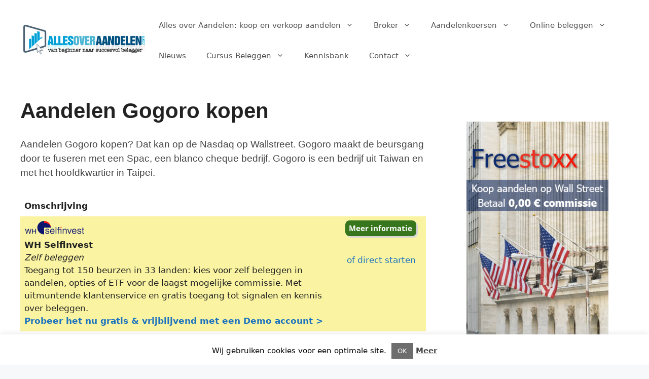

--- FILE ---
content_type: text/html; charset=UTF-8
request_url: https://www.allesoveraandelen.com/aandelen-gogoro-kopen/
body_size: 36128
content:
<!DOCTYPE html>
<html lang="nl-NL">
<head>
	<meta charset="UTF-8">
	<meta name='robots' content='index, follow, max-image-preview:large, max-snippet:-1, max-video-preview:-1' />
<meta name="viewport" content="width=device-width, initial-scale=1"><meta property="og:title" content="Aandelen Gogoro kopen"/>
<meta property="og:description" content="Aandelen Gogoro kopen? Dat kan op de Nasdaq op Wallstreet. Gogoro maakt de beursgang door te fuseren met een Spac, een blanco cheque bedrijf. Gogoro is een bedr"/>
<meta property="og:type" content="article"/>
<meta property="og:article:published_time" content="2022-04-07 07:26:05"/>
<meta property="og:article:modified_time" content="2023-09-19 14:47:40"/>

<!-- Twitter Card generated by Blog2Social 832 - https://www.blog2social.com -->
<meta name="twitter:card" content="summary">
<meta name="twitter:title" content="Aandelen Gogoro kopen"/>
<meta name="twitter:description" content="Aandelen Gogoro kopen? Dat kan op de Nasdaq op Wallstreet. Gogoro maakt de beursgang door te fuseren met een Spac, een blanco cheque bedrijf. Gogoro is een bedr"/>
<!-- Twitter Card generated by Blog2Social 832 - https://www.blog2social.com -->
<meta name="author" content="Kasper, Aandelen en Beleggen expert"/>

	<!-- This site is optimized with the Yoast SEO plugin v24.6 - https://yoast.com/wordpress/plugins/seo/ -->
	<title>Aandelen Gogoro kopen</title>
	<meta name="description" content="Aandelen Gogoro kopen kan op de Nasdaq op Wallstreet - Check wel altijd eerst de website Allesoveraandelen.com" />
	<link rel="canonical" href="https://www.allesoveraandelen.com/aandelen-gogoro-kopen/" />
	<meta property="og:url" content="https://www.allesoveraandelen.com/aandelen-gogoro-kopen/" />
	<meta property="og:site_name" content="Alles over Aandelen kopen" />
	<meta property="article:publisher" content="https://www.facebook.com/allesoveraandelen" />
	<meta property="article:modified_time" content="2023-09-19T14:47:40+00:00" />
	<meta name="twitter:label1" content="Geschatte leestijd" />
	<meta name="twitter:data1" content="2 minuten" />
	<script type="application/ld+json" class="yoast-schema-graph">{"@context":"https://schema.org","@graph":[{"@type":"WebPage","@id":"https://www.allesoveraandelen.com/aandelen-gogoro-kopen/","url":"https://www.allesoveraandelen.com/aandelen-gogoro-kopen/","name":"Aandelen Gogoro kopen","isPartOf":{"@id":"https://www.allesoveraandelen.com/#website"},"datePublished":"2022-04-07T07:26:05+00:00","dateModified":"2023-09-19T14:47:40+00:00","description":"Aandelen Gogoro kopen kan op de Nasdaq op Wallstreet - Check wel altijd eerst de website Allesoveraandelen.com","breadcrumb":{"@id":"https://www.allesoveraandelen.com/aandelen-gogoro-kopen/#breadcrumb"},"inLanguage":"nl-NL","potentialAction":[{"@type":"ReadAction","target":["https://www.allesoveraandelen.com/aandelen-gogoro-kopen/"]}]},{"@type":"BreadcrumbList","@id":"https://www.allesoveraandelen.com/aandelen-gogoro-kopen/#breadcrumb","itemListElement":[{"@type":"ListItem","position":1,"name":"Home","item":"https://www.allesoveraandelen.com/"},{"@type":"ListItem","position":2,"name":"Aandelen Gogoro kopen"}]},{"@type":"WebSite","@id":"https://www.allesoveraandelen.com/#website","url":"https://www.allesoveraandelen.com/","name":"Alles over Aandelen kopen","description":"aandelen kopen en beleggen","publisher":{"@id":"https://www.allesoveraandelen.com/#organization"},"potentialAction":[{"@type":"SearchAction","target":{"@type":"EntryPoint","urlTemplate":"https://www.allesoveraandelen.com/?s={search_term_string}"},"query-input":{"@type":"PropertyValueSpecification","valueRequired":true,"valueName":"search_term_string"}}],"inLanguage":"nl-NL"},{"@type":"Organization","@id":"https://www.allesoveraandelen.com/#organization","name":"Alles over Aandelen","url":"https://www.allesoveraandelen.com/","logo":{"@type":"ImageObject","inLanguage":"nl-NL","@id":"https://www.allesoveraandelen.com/#/schema/logo/image/","url":"https://www.allesoveraandelen.com/wp-content/uploads/2016/11/AllesoverAandelen_logo.png","contentUrl":"https://www.allesoveraandelen.com/wp-content/uploads/2016/11/AllesoverAandelen_logo.png","width":390,"height":109,"caption":"Alles over Aandelen"},"image":{"@id":"https://www.allesoveraandelen.com/#/schema/logo/image/"},"sameAs":["https://www.facebook.com/allesoveraandelen","https://x.com/AAandelen"]}]}</script>
	<!-- / Yoast SEO plugin. -->


<link rel="alternate" type="application/rss+xml" title="Alles over Aandelen kopen &raquo; feed" href="https://www.allesoveraandelen.com/feed/" />
<link rel="alternate" type="application/rss+xml" title="Alles over Aandelen kopen &raquo; reacties feed" href="https://www.allesoveraandelen.com/comments/feed/" />
<link rel="alternate" title="oEmbed (JSON)" type="application/json+oembed" href="https://www.allesoveraandelen.com/wp-json/oembed/1.0/embed?url=https%3A%2F%2Fwww.allesoveraandelen.com%2Faandelen-gogoro-kopen%2F" />
<link rel="alternate" title="oEmbed (XML)" type="text/xml+oembed" href="https://www.allesoveraandelen.com/wp-json/oembed/1.0/embed?url=https%3A%2F%2Fwww.allesoveraandelen.com%2Faandelen-gogoro-kopen%2F&#038;format=xml" />
<style id='wp-img-auto-sizes-contain-inline-css'>
img:is([sizes=auto i],[sizes^="auto," i]){contain-intrinsic-size:3000px 1500px}
/*# sourceURL=wp-img-auto-sizes-contain-inline-css */
</style>
<style id='wp-emoji-styles-inline-css'>

	img.wp-smiley, img.emoji {
		display: inline !important;
		border: none !important;
		box-shadow: none !important;
		height: 1em !important;
		width: 1em !important;
		margin: 0 0.07em !important;
		vertical-align: -0.1em !important;
		background: none !important;
		padding: 0 !important;
	}
/*# sourceURL=wp-emoji-styles-inline-css */
</style>
<style id='wp-block-library-inline-css'>
:root{--wp-block-synced-color:#7a00df;--wp-block-synced-color--rgb:122,0,223;--wp-bound-block-color:var(--wp-block-synced-color);--wp-editor-canvas-background:#ddd;--wp-admin-theme-color:#007cba;--wp-admin-theme-color--rgb:0,124,186;--wp-admin-theme-color-darker-10:#006ba1;--wp-admin-theme-color-darker-10--rgb:0,107,160.5;--wp-admin-theme-color-darker-20:#005a87;--wp-admin-theme-color-darker-20--rgb:0,90,135;--wp-admin-border-width-focus:2px}@media (min-resolution:192dpi){:root{--wp-admin-border-width-focus:1.5px}}.wp-element-button{cursor:pointer}:root .has-very-light-gray-background-color{background-color:#eee}:root .has-very-dark-gray-background-color{background-color:#313131}:root .has-very-light-gray-color{color:#eee}:root .has-very-dark-gray-color{color:#313131}:root .has-vivid-green-cyan-to-vivid-cyan-blue-gradient-background{background:linear-gradient(135deg,#00d084,#0693e3)}:root .has-purple-crush-gradient-background{background:linear-gradient(135deg,#34e2e4,#4721fb 50%,#ab1dfe)}:root .has-hazy-dawn-gradient-background{background:linear-gradient(135deg,#faaca8,#dad0ec)}:root .has-subdued-olive-gradient-background{background:linear-gradient(135deg,#fafae1,#67a671)}:root .has-atomic-cream-gradient-background{background:linear-gradient(135deg,#fdd79a,#004a59)}:root .has-nightshade-gradient-background{background:linear-gradient(135deg,#330968,#31cdcf)}:root .has-midnight-gradient-background{background:linear-gradient(135deg,#020381,#2874fc)}:root{--wp--preset--font-size--normal:16px;--wp--preset--font-size--huge:42px}.has-regular-font-size{font-size:1em}.has-larger-font-size{font-size:2.625em}.has-normal-font-size{font-size:var(--wp--preset--font-size--normal)}.has-huge-font-size{font-size:var(--wp--preset--font-size--huge)}.has-text-align-center{text-align:center}.has-text-align-left{text-align:left}.has-text-align-right{text-align:right}.has-fit-text{white-space:nowrap!important}#end-resizable-editor-section{display:none}.aligncenter{clear:both}.items-justified-left{justify-content:flex-start}.items-justified-center{justify-content:center}.items-justified-right{justify-content:flex-end}.items-justified-space-between{justify-content:space-between}.screen-reader-text{border:0;clip-path:inset(50%);height:1px;margin:-1px;overflow:hidden;padding:0;position:absolute;width:1px;word-wrap:normal!important}.screen-reader-text:focus{background-color:#ddd;clip-path:none;color:#444;display:block;font-size:1em;height:auto;left:5px;line-height:normal;padding:15px 23px 14px;text-decoration:none;top:5px;width:auto;z-index:100000}html :where(.has-border-color){border-style:solid}html :where([style*=border-top-color]){border-top-style:solid}html :where([style*=border-right-color]){border-right-style:solid}html :where([style*=border-bottom-color]){border-bottom-style:solid}html :where([style*=border-left-color]){border-left-style:solid}html :where([style*=border-width]){border-style:solid}html :where([style*=border-top-width]){border-top-style:solid}html :where([style*=border-right-width]){border-right-style:solid}html :where([style*=border-bottom-width]){border-bottom-style:solid}html :where([style*=border-left-width]){border-left-style:solid}html :where(img[class*=wp-image-]){height:auto;max-width:100%}:where(figure){margin:0 0 1em}html :where(.is-position-sticky){--wp-admin--admin-bar--position-offset:var(--wp-admin--admin-bar--height,0px)}@media screen and (max-width:600px){html :where(.is-position-sticky){--wp-admin--admin-bar--position-offset:0px}}

/*# sourceURL=wp-block-library-inline-css */
</style><style id='wp-block-image-inline-css'>
.wp-block-image>a,.wp-block-image>figure>a{display:inline-block}.wp-block-image img{box-sizing:border-box;height:auto;max-width:100%;vertical-align:bottom}@media not (prefers-reduced-motion){.wp-block-image img.hide{visibility:hidden}.wp-block-image img.show{animation:show-content-image .4s}}.wp-block-image[style*=border-radius] img,.wp-block-image[style*=border-radius]>a{border-radius:inherit}.wp-block-image.has-custom-border img{box-sizing:border-box}.wp-block-image.aligncenter{text-align:center}.wp-block-image.alignfull>a,.wp-block-image.alignwide>a{width:100%}.wp-block-image.alignfull img,.wp-block-image.alignwide img{height:auto;width:100%}.wp-block-image .aligncenter,.wp-block-image .alignleft,.wp-block-image .alignright,.wp-block-image.aligncenter,.wp-block-image.alignleft,.wp-block-image.alignright{display:table}.wp-block-image .aligncenter>figcaption,.wp-block-image .alignleft>figcaption,.wp-block-image .alignright>figcaption,.wp-block-image.aligncenter>figcaption,.wp-block-image.alignleft>figcaption,.wp-block-image.alignright>figcaption{caption-side:bottom;display:table-caption}.wp-block-image .alignleft{float:left;margin:.5em 1em .5em 0}.wp-block-image .alignright{float:right;margin:.5em 0 .5em 1em}.wp-block-image .aligncenter{margin-left:auto;margin-right:auto}.wp-block-image :where(figcaption){margin-bottom:1em;margin-top:.5em}.wp-block-image.is-style-circle-mask img{border-radius:9999px}@supports ((-webkit-mask-image:none) or (mask-image:none)) or (-webkit-mask-image:none){.wp-block-image.is-style-circle-mask img{border-radius:0;-webkit-mask-image:url('data:image/svg+xml;utf8,<svg viewBox="0 0 100 100" xmlns="http://www.w3.org/2000/svg"><circle cx="50" cy="50" r="50"/></svg>');mask-image:url('data:image/svg+xml;utf8,<svg viewBox="0 0 100 100" xmlns="http://www.w3.org/2000/svg"><circle cx="50" cy="50" r="50"/></svg>');mask-mode:alpha;-webkit-mask-position:center;mask-position:center;-webkit-mask-repeat:no-repeat;mask-repeat:no-repeat;-webkit-mask-size:contain;mask-size:contain}}:root :where(.wp-block-image.is-style-rounded img,.wp-block-image .is-style-rounded img){border-radius:9999px}.wp-block-image figure{margin:0}.wp-lightbox-container{display:flex;flex-direction:column;position:relative}.wp-lightbox-container img{cursor:zoom-in}.wp-lightbox-container img:hover+button{opacity:1}.wp-lightbox-container button{align-items:center;backdrop-filter:blur(16px) saturate(180%);background-color:#5a5a5a40;border:none;border-radius:4px;cursor:zoom-in;display:flex;height:20px;justify-content:center;opacity:0;padding:0;position:absolute;right:16px;text-align:center;top:16px;width:20px;z-index:100}@media not (prefers-reduced-motion){.wp-lightbox-container button{transition:opacity .2s ease}}.wp-lightbox-container button:focus-visible{outline:3px auto #5a5a5a40;outline:3px auto -webkit-focus-ring-color;outline-offset:3px}.wp-lightbox-container button:hover{cursor:pointer;opacity:1}.wp-lightbox-container button:focus{opacity:1}.wp-lightbox-container button:focus,.wp-lightbox-container button:hover,.wp-lightbox-container button:not(:hover):not(:active):not(.has-background){background-color:#5a5a5a40;border:none}.wp-lightbox-overlay{box-sizing:border-box;cursor:zoom-out;height:100vh;left:0;overflow:hidden;position:fixed;top:0;visibility:hidden;width:100%;z-index:100000}.wp-lightbox-overlay .close-button{align-items:center;cursor:pointer;display:flex;justify-content:center;min-height:40px;min-width:40px;padding:0;position:absolute;right:calc(env(safe-area-inset-right) + 16px);top:calc(env(safe-area-inset-top) + 16px);z-index:5000000}.wp-lightbox-overlay .close-button:focus,.wp-lightbox-overlay .close-button:hover,.wp-lightbox-overlay .close-button:not(:hover):not(:active):not(.has-background){background:none;border:none}.wp-lightbox-overlay .lightbox-image-container{height:var(--wp--lightbox-container-height);left:50%;overflow:hidden;position:absolute;top:50%;transform:translate(-50%,-50%);transform-origin:top left;width:var(--wp--lightbox-container-width);z-index:9999999999}.wp-lightbox-overlay .wp-block-image{align-items:center;box-sizing:border-box;display:flex;height:100%;justify-content:center;margin:0;position:relative;transform-origin:0 0;width:100%;z-index:3000000}.wp-lightbox-overlay .wp-block-image img{height:var(--wp--lightbox-image-height);min-height:var(--wp--lightbox-image-height);min-width:var(--wp--lightbox-image-width);width:var(--wp--lightbox-image-width)}.wp-lightbox-overlay .wp-block-image figcaption{display:none}.wp-lightbox-overlay button{background:none;border:none}.wp-lightbox-overlay .scrim{background-color:#fff;height:100%;opacity:.9;position:absolute;width:100%;z-index:2000000}.wp-lightbox-overlay.active{visibility:visible}@media not (prefers-reduced-motion){.wp-lightbox-overlay.active{animation:turn-on-visibility .25s both}.wp-lightbox-overlay.active img{animation:turn-on-visibility .35s both}.wp-lightbox-overlay.show-closing-animation:not(.active){animation:turn-off-visibility .35s both}.wp-lightbox-overlay.show-closing-animation:not(.active) img{animation:turn-off-visibility .25s both}.wp-lightbox-overlay.zoom.active{animation:none;opacity:1;visibility:visible}.wp-lightbox-overlay.zoom.active .lightbox-image-container{animation:lightbox-zoom-in .4s}.wp-lightbox-overlay.zoom.active .lightbox-image-container img{animation:none}.wp-lightbox-overlay.zoom.active .scrim{animation:turn-on-visibility .4s forwards}.wp-lightbox-overlay.zoom.show-closing-animation:not(.active){animation:none}.wp-lightbox-overlay.zoom.show-closing-animation:not(.active) .lightbox-image-container{animation:lightbox-zoom-out .4s}.wp-lightbox-overlay.zoom.show-closing-animation:not(.active) .lightbox-image-container img{animation:none}.wp-lightbox-overlay.zoom.show-closing-animation:not(.active) .scrim{animation:turn-off-visibility .4s forwards}}@keyframes show-content-image{0%{visibility:hidden}99%{visibility:hidden}to{visibility:visible}}@keyframes turn-on-visibility{0%{opacity:0}to{opacity:1}}@keyframes turn-off-visibility{0%{opacity:1;visibility:visible}99%{opacity:0;visibility:visible}to{opacity:0;visibility:hidden}}@keyframes lightbox-zoom-in{0%{transform:translate(calc((-100vw + var(--wp--lightbox-scrollbar-width))/2 + var(--wp--lightbox-initial-left-position)),calc(-50vh + var(--wp--lightbox-initial-top-position))) scale(var(--wp--lightbox-scale))}to{transform:translate(-50%,-50%) scale(1)}}@keyframes lightbox-zoom-out{0%{transform:translate(-50%,-50%) scale(1);visibility:visible}99%{visibility:visible}to{transform:translate(calc((-100vw + var(--wp--lightbox-scrollbar-width))/2 + var(--wp--lightbox-initial-left-position)),calc(-50vh + var(--wp--lightbox-initial-top-position))) scale(var(--wp--lightbox-scale));visibility:hidden}}
/*# sourceURL=https://www.allesoveraandelen.com/wp-includes/blocks/image/style.min.css */
</style>
<style id='wp-block-paragraph-inline-css'>
.is-small-text{font-size:.875em}.is-regular-text{font-size:1em}.is-large-text{font-size:2.25em}.is-larger-text{font-size:3em}.has-drop-cap:not(:focus):first-letter{float:left;font-size:8.4em;font-style:normal;font-weight:100;line-height:.68;margin:.05em .1em 0 0;text-transform:uppercase}body.rtl .has-drop-cap:not(:focus):first-letter{float:none;margin-left:.1em}p.has-drop-cap.has-background{overflow:hidden}:root :where(p.has-background){padding:1.25em 2.375em}:where(p.has-text-color:not(.has-link-color)) a{color:inherit}p.has-text-align-left[style*="writing-mode:vertical-lr"],p.has-text-align-right[style*="writing-mode:vertical-rl"]{rotate:180deg}
/*# sourceURL=https://www.allesoveraandelen.com/wp-includes/blocks/paragraph/style.min.css */
</style>
<style id='global-styles-inline-css'>
:root{--wp--preset--aspect-ratio--square: 1;--wp--preset--aspect-ratio--4-3: 4/3;--wp--preset--aspect-ratio--3-4: 3/4;--wp--preset--aspect-ratio--3-2: 3/2;--wp--preset--aspect-ratio--2-3: 2/3;--wp--preset--aspect-ratio--16-9: 16/9;--wp--preset--aspect-ratio--9-16: 9/16;--wp--preset--color--black: #000000;--wp--preset--color--cyan-bluish-gray: #abb8c3;--wp--preset--color--white: #ffffff;--wp--preset--color--pale-pink: #f78da7;--wp--preset--color--vivid-red: #cf2e2e;--wp--preset--color--luminous-vivid-orange: #ff6900;--wp--preset--color--luminous-vivid-amber: #fcb900;--wp--preset--color--light-green-cyan: #7bdcb5;--wp--preset--color--vivid-green-cyan: #00d084;--wp--preset--color--pale-cyan-blue: #8ed1fc;--wp--preset--color--vivid-cyan-blue: #0693e3;--wp--preset--color--vivid-purple: #9b51e0;--wp--preset--color--contrast: var(--contrast);--wp--preset--color--contrast-2: var(--contrast-2);--wp--preset--color--contrast-3: var(--contrast-3);--wp--preset--color--base: var(--base);--wp--preset--color--base-2: var(--base-2);--wp--preset--color--base-3: var(--base-3);--wp--preset--color--accent: var(--accent);--wp--preset--gradient--vivid-cyan-blue-to-vivid-purple: linear-gradient(135deg,rgb(6,147,227) 0%,rgb(155,81,224) 100%);--wp--preset--gradient--light-green-cyan-to-vivid-green-cyan: linear-gradient(135deg,rgb(122,220,180) 0%,rgb(0,208,130) 100%);--wp--preset--gradient--luminous-vivid-amber-to-luminous-vivid-orange: linear-gradient(135deg,rgb(252,185,0) 0%,rgb(255,105,0) 100%);--wp--preset--gradient--luminous-vivid-orange-to-vivid-red: linear-gradient(135deg,rgb(255,105,0) 0%,rgb(207,46,46) 100%);--wp--preset--gradient--very-light-gray-to-cyan-bluish-gray: linear-gradient(135deg,rgb(238,238,238) 0%,rgb(169,184,195) 100%);--wp--preset--gradient--cool-to-warm-spectrum: linear-gradient(135deg,rgb(74,234,220) 0%,rgb(151,120,209) 20%,rgb(207,42,186) 40%,rgb(238,44,130) 60%,rgb(251,105,98) 80%,rgb(254,248,76) 100%);--wp--preset--gradient--blush-light-purple: linear-gradient(135deg,rgb(255,206,236) 0%,rgb(152,150,240) 100%);--wp--preset--gradient--blush-bordeaux: linear-gradient(135deg,rgb(254,205,165) 0%,rgb(254,45,45) 50%,rgb(107,0,62) 100%);--wp--preset--gradient--luminous-dusk: linear-gradient(135deg,rgb(255,203,112) 0%,rgb(199,81,192) 50%,rgb(65,88,208) 100%);--wp--preset--gradient--pale-ocean: linear-gradient(135deg,rgb(255,245,203) 0%,rgb(182,227,212) 50%,rgb(51,167,181) 100%);--wp--preset--gradient--electric-grass: linear-gradient(135deg,rgb(202,248,128) 0%,rgb(113,206,126) 100%);--wp--preset--gradient--midnight: linear-gradient(135deg,rgb(2,3,129) 0%,rgb(40,116,252) 100%);--wp--preset--font-size--small: 13px;--wp--preset--font-size--medium: 20px;--wp--preset--font-size--large: 36px;--wp--preset--font-size--x-large: 42px;--wp--preset--spacing--20: 0.44rem;--wp--preset--spacing--30: 0.67rem;--wp--preset--spacing--40: 1rem;--wp--preset--spacing--50: 1.5rem;--wp--preset--spacing--60: 2.25rem;--wp--preset--spacing--70: 3.38rem;--wp--preset--spacing--80: 5.06rem;--wp--preset--shadow--natural: 6px 6px 9px rgba(0, 0, 0, 0.2);--wp--preset--shadow--deep: 12px 12px 50px rgba(0, 0, 0, 0.4);--wp--preset--shadow--sharp: 6px 6px 0px rgba(0, 0, 0, 0.2);--wp--preset--shadow--outlined: 6px 6px 0px -3px rgb(255, 255, 255), 6px 6px rgb(0, 0, 0);--wp--preset--shadow--crisp: 6px 6px 0px rgb(0, 0, 0);}:where(.is-layout-flex){gap: 0.5em;}:where(.is-layout-grid){gap: 0.5em;}body .is-layout-flex{display: flex;}.is-layout-flex{flex-wrap: wrap;align-items: center;}.is-layout-flex > :is(*, div){margin: 0;}body .is-layout-grid{display: grid;}.is-layout-grid > :is(*, div){margin: 0;}:where(.wp-block-columns.is-layout-flex){gap: 2em;}:where(.wp-block-columns.is-layout-grid){gap: 2em;}:where(.wp-block-post-template.is-layout-flex){gap: 1.25em;}:where(.wp-block-post-template.is-layout-grid){gap: 1.25em;}.has-black-color{color: var(--wp--preset--color--black) !important;}.has-cyan-bluish-gray-color{color: var(--wp--preset--color--cyan-bluish-gray) !important;}.has-white-color{color: var(--wp--preset--color--white) !important;}.has-pale-pink-color{color: var(--wp--preset--color--pale-pink) !important;}.has-vivid-red-color{color: var(--wp--preset--color--vivid-red) !important;}.has-luminous-vivid-orange-color{color: var(--wp--preset--color--luminous-vivid-orange) !important;}.has-luminous-vivid-amber-color{color: var(--wp--preset--color--luminous-vivid-amber) !important;}.has-light-green-cyan-color{color: var(--wp--preset--color--light-green-cyan) !important;}.has-vivid-green-cyan-color{color: var(--wp--preset--color--vivid-green-cyan) !important;}.has-pale-cyan-blue-color{color: var(--wp--preset--color--pale-cyan-blue) !important;}.has-vivid-cyan-blue-color{color: var(--wp--preset--color--vivid-cyan-blue) !important;}.has-vivid-purple-color{color: var(--wp--preset--color--vivid-purple) !important;}.has-black-background-color{background-color: var(--wp--preset--color--black) !important;}.has-cyan-bluish-gray-background-color{background-color: var(--wp--preset--color--cyan-bluish-gray) !important;}.has-white-background-color{background-color: var(--wp--preset--color--white) !important;}.has-pale-pink-background-color{background-color: var(--wp--preset--color--pale-pink) !important;}.has-vivid-red-background-color{background-color: var(--wp--preset--color--vivid-red) !important;}.has-luminous-vivid-orange-background-color{background-color: var(--wp--preset--color--luminous-vivid-orange) !important;}.has-luminous-vivid-amber-background-color{background-color: var(--wp--preset--color--luminous-vivid-amber) !important;}.has-light-green-cyan-background-color{background-color: var(--wp--preset--color--light-green-cyan) !important;}.has-vivid-green-cyan-background-color{background-color: var(--wp--preset--color--vivid-green-cyan) !important;}.has-pale-cyan-blue-background-color{background-color: var(--wp--preset--color--pale-cyan-blue) !important;}.has-vivid-cyan-blue-background-color{background-color: var(--wp--preset--color--vivid-cyan-blue) !important;}.has-vivid-purple-background-color{background-color: var(--wp--preset--color--vivid-purple) !important;}.has-black-border-color{border-color: var(--wp--preset--color--black) !important;}.has-cyan-bluish-gray-border-color{border-color: var(--wp--preset--color--cyan-bluish-gray) !important;}.has-white-border-color{border-color: var(--wp--preset--color--white) !important;}.has-pale-pink-border-color{border-color: var(--wp--preset--color--pale-pink) !important;}.has-vivid-red-border-color{border-color: var(--wp--preset--color--vivid-red) !important;}.has-luminous-vivid-orange-border-color{border-color: var(--wp--preset--color--luminous-vivid-orange) !important;}.has-luminous-vivid-amber-border-color{border-color: var(--wp--preset--color--luminous-vivid-amber) !important;}.has-light-green-cyan-border-color{border-color: var(--wp--preset--color--light-green-cyan) !important;}.has-vivid-green-cyan-border-color{border-color: var(--wp--preset--color--vivid-green-cyan) !important;}.has-pale-cyan-blue-border-color{border-color: var(--wp--preset--color--pale-cyan-blue) !important;}.has-vivid-cyan-blue-border-color{border-color: var(--wp--preset--color--vivid-cyan-blue) !important;}.has-vivid-purple-border-color{border-color: var(--wp--preset--color--vivid-purple) !important;}.has-vivid-cyan-blue-to-vivid-purple-gradient-background{background: var(--wp--preset--gradient--vivid-cyan-blue-to-vivid-purple) !important;}.has-light-green-cyan-to-vivid-green-cyan-gradient-background{background: var(--wp--preset--gradient--light-green-cyan-to-vivid-green-cyan) !important;}.has-luminous-vivid-amber-to-luminous-vivid-orange-gradient-background{background: var(--wp--preset--gradient--luminous-vivid-amber-to-luminous-vivid-orange) !important;}.has-luminous-vivid-orange-to-vivid-red-gradient-background{background: var(--wp--preset--gradient--luminous-vivid-orange-to-vivid-red) !important;}.has-very-light-gray-to-cyan-bluish-gray-gradient-background{background: var(--wp--preset--gradient--very-light-gray-to-cyan-bluish-gray) !important;}.has-cool-to-warm-spectrum-gradient-background{background: var(--wp--preset--gradient--cool-to-warm-spectrum) !important;}.has-blush-light-purple-gradient-background{background: var(--wp--preset--gradient--blush-light-purple) !important;}.has-blush-bordeaux-gradient-background{background: var(--wp--preset--gradient--blush-bordeaux) !important;}.has-luminous-dusk-gradient-background{background: var(--wp--preset--gradient--luminous-dusk) !important;}.has-pale-ocean-gradient-background{background: var(--wp--preset--gradient--pale-ocean) !important;}.has-electric-grass-gradient-background{background: var(--wp--preset--gradient--electric-grass) !important;}.has-midnight-gradient-background{background: var(--wp--preset--gradient--midnight) !important;}.has-small-font-size{font-size: var(--wp--preset--font-size--small) !important;}.has-medium-font-size{font-size: var(--wp--preset--font-size--medium) !important;}.has-large-font-size{font-size: var(--wp--preset--font-size--large) !important;}.has-x-large-font-size{font-size: var(--wp--preset--font-size--x-large) !important;}
/*# sourceURL=global-styles-inline-css */
</style>

<style id='classic-theme-styles-inline-css'>
/*! This file is auto-generated */
.wp-block-button__link{color:#fff;background-color:#32373c;border-radius:9999px;box-shadow:none;text-decoration:none;padding:calc(.667em + 2px) calc(1.333em + 2px);font-size:1.125em}.wp-block-file__button{background:#32373c;color:#fff;text-decoration:none}
/*# sourceURL=/wp-includes/css/classic-themes.min.css */
</style>
<link rel='stylesheet' id='inf-font-awesome-css' href='https://www.allesoveraandelen.com/wp-content/plugins/blog-designer-pack/assets/css/font-awesome.min.css?ver=4.0' media='all' />
<link rel='stylesheet' id='owl-carousel-css' href='https://www.allesoveraandelen.com/wp-content/plugins/blog-designer-pack/assets/css/owl.carousel.min.css?ver=4.0' media='all' />
<link rel='stylesheet' id='bdpp-public-style-css' href='https://www.allesoveraandelen.com/wp-content/plugins/blog-designer-pack/assets/css/bdpp-public.min.css?ver=4.0' media='all' />
<link rel='stylesheet' id='kk-star-ratings-css' href='https://www.allesoveraandelen.com/wp-content/plugins/kk-star-ratings/src/core/public/css/kk-star-ratings.min.css?ver=5.4.10.2' media='all' />
<link rel='stylesheet' id='cpsh-shortcodes-css' href='https://www.allesoveraandelen.com/wp-content/plugins/column-shortcodes//assets/css/shortcodes.css?ver=1.0.1' media='all' />
<link rel='stylesheet' id='contact-form-7-css' href='https://www.allesoveraandelen.com/wp-content/plugins/contact-form-7/includes/css/styles.css?ver=6.0.4' media='all' />
<link rel='stylesheet' id='cookie-law-info-css' href='https://www.allesoveraandelen.com/wp-content/plugins/cookie-law-info/legacy/public/css/cookie-law-info-public.css?ver=3.2.8' media='all' />
<link rel='stylesheet' id='cookie-law-info-gdpr-css' href='https://www.allesoveraandelen.com/wp-content/plugins/cookie-law-info/legacy/public/css/cookie-law-info-gdpr.css?ver=3.2.8' media='all' />
<link rel='stylesheet' id='dwqa-style-css' href='https://www.allesoveraandelen.com/wp-content/plugins/dw-question-answer/templates/assets/css/style.css?ver=180720161357' media='all' />
<link rel='stylesheet' id='dwqa-rtl-css' href='https://www.allesoveraandelen.com/wp-content/plugins/dw-question-answer/templates/assets/css/rtl.css?ver=180720161357' media='all' />
<link rel='stylesheet' id='generate-widget-areas-css' href='https://www.allesoveraandelen.com/wp-content/themes/generatepress/assets/css/components/widget-areas.min.css?ver=3.5.1' media='all' />
<link rel='stylesheet' id='generate-style-css' href='https://www.allesoveraandelen.com/wp-content/themes/generatepress/assets/css/main.min.css?ver=3.5.1' media='all' />
<style id='generate-style-inline-css'>
body{background-color:#f7f8f9;color:#222222;}a{color:#1e73be;}a:hover, a:focus, a:active{color:#000000;}.grid-container{max-width:1740px;}.wp-block-group__inner-container{max-width:1740px;margin-left:auto;margin-right:auto;}:root{--contrast:#222222;--contrast-2:#575760;--contrast-3:#b2b2be;--base:#f0f0f0;--base-2:#f7f8f9;--base-3:#ffffff;--accent:#1e73be;}:root .has-contrast-color{color:var(--contrast);}:root .has-contrast-background-color{background-color:var(--contrast);}:root .has-contrast-2-color{color:var(--contrast-2);}:root .has-contrast-2-background-color{background-color:var(--contrast-2);}:root .has-contrast-3-color{color:var(--contrast-3);}:root .has-contrast-3-background-color{background-color:var(--contrast-3);}:root .has-base-color{color:var(--base);}:root .has-base-background-color{background-color:var(--base);}:root .has-base-2-color{color:var(--base-2);}:root .has-base-2-background-color{background-color:var(--base-2);}:root .has-base-3-color{color:var(--base-3);}:root .has-base-3-background-color{background-color:var(--base-3);}:root .has-accent-color{color:var(--accent);}:root .has-accent-background-color{background-color:var(--accent);}body, button, input, select, textarea{font-family:-apple-system, system-ui, BlinkMacSystemFont, "Segoe UI", Helvetica, Arial, sans-serif, "Apple Color Emoji", "Segoe UI Emoji", "Segoe UI Symbol";}body{line-height:1.5;}.entry-content > [class*="wp-block-"]:not(:last-child):not(.wp-block-heading){margin-bottom:1.5em;}.main-navigation .main-nav ul ul li a{font-size:14px;}.sidebar .widget, .footer-widgets .widget{font-size:17px;}h1{font-family:Helvetica;font-weight:bold;line-height:0.9em;}h2{font-family:Helvetica;font-size:29px;line-height:0.9em;}h3{font-family:Helvetica;}@media (max-width:768px){h1{font-size:31px;}h2{font-size:27px;}h3{font-size:24px;}h4{font-size:22px;}h5{font-size:19px;}}.top-bar{background-color:#636363;color:#ffffff;}.top-bar a{color:#ffffff;}.top-bar a:hover{color:#303030;}.site-header{background-color:#ffffff;}.main-title a,.main-title a:hover{color:#222222;}.site-description{color:#757575;}.mobile-menu-control-wrapper .menu-toggle,.mobile-menu-control-wrapper .menu-toggle:hover,.mobile-menu-control-wrapper .menu-toggle:focus,.has-inline-mobile-toggle #site-navigation.toggled{background-color:rgba(0, 0, 0, 0.02);}.main-navigation,.main-navigation ul ul{background-color:#ffffff;}.main-navigation .main-nav ul li a, .main-navigation .menu-toggle, .main-navigation .menu-bar-items{color:#515151;}.main-navigation .main-nav ul li:not([class*="current-menu-"]):hover > a, .main-navigation .main-nav ul li:not([class*="current-menu-"]):focus > a, .main-navigation .main-nav ul li.sfHover:not([class*="current-menu-"]) > a, .main-navigation .menu-bar-item:hover > a, .main-navigation .menu-bar-item.sfHover > a{color:#7a8896;background-color:#ffffff;}button.menu-toggle:hover,button.menu-toggle:focus{color:#515151;}.main-navigation .main-nav ul li[class*="current-menu-"] > a{color:#7a8896;background-color:#ffffff;}.navigation-search input[type="search"],.navigation-search input[type="search"]:active, .navigation-search input[type="search"]:focus, .main-navigation .main-nav ul li.search-item.active > a, .main-navigation .menu-bar-items .search-item.active > a{color:#7a8896;background-color:#ffffff;}.main-navigation ul ul{background-color:#eaeaea;}.main-navigation .main-nav ul ul li a{color:#515151;}.main-navigation .main-nav ul ul li:not([class*="current-menu-"]):hover > a,.main-navigation .main-nav ul ul li:not([class*="current-menu-"]):focus > a, .main-navigation .main-nav ul ul li.sfHover:not([class*="current-menu-"]) > a{color:#7a8896;background-color:#eaeaea;}.main-navigation .main-nav ul ul li[class*="current-menu-"] > a{color:#7a8896;background-color:#eaeaea;}.separate-containers .inside-article, .separate-containers .comments-area, .separate-containers .page-header, .one-container .container, .separate-containers .paging-navigation, .inside-page-header{background-color:#ffffff;}.entry-title a{color:#222222;}.entry-title a:hover{color:#55555e;}.entry-meta{color:#595959;}.sidebar .widget{background-color:#ffffff;}.footer-widgets{background-color:#ffffff;}.footer-widgets .widget-title{color:#000000;}.site-info{color:#ffffff;background-color:#55555e;}.site-info a{color:#ffffff;}.site-info a:hover{color:#d3d3d3;}.footer-bar .widget_nav_menu .current-menu-item a{color:#d3d3d3;}input[type="text"],input[type="email"],input[type="url"],input[type="password"],input[type="search"],input[type="tel"],input[type="number"],textarea,select{color:#666666;background-color:#fafafa;border-color:#cccccc;}input[type="text"]:focus,input[type="email"]:focus,input[type="url"]:focus,input[type="password"]:focus,input[type="search"]:focus,input[type="tel"]:focus,input[type="number"]:focus,textarea:focus,select:focus{color:#666666;background-color:#ffffff;border-color:#bfbfbf;}button,html input[type="button"],input[type="reset"],input[type="submit"],a.button,a.wp-block-button__link:not(.has-background){color:#ffffff;background-color:#00a808;}button:hover,html input[type="button"]:hover,input[type="reset"]:hover,input[type="submit"]:hover,a.button:hover,button:focus,html input[type="button"]:focus,input[type="reset"]:focus,input[type="submit"]:focus,a.button:focus,a.wp-block-button__link:not(.has-background):active,a.wp-block-button__link:not(.has-background):focus,a.wp-block-button__link:not(.has-background):hover{color:#ffffff;background-color:#00b72d;}a.generate-back-to-top{background-color:rgba( 0,0,0,0.4 );color:#ffffff;}a.generate-back-to-top:hover,a.generate-back-to-top:focus{background-color:rgba( 0,0,0,0.6 );color:#ffffff;}:root{--gp-search-modal-bg-color:var(--base-3);--gp-search-modal-text-color:var(--contrast);--gp-search-modal-overlay-bg-color:rgba(0,0,0,0.2);}@media (max-width: 768px){.main-navigation .menu-bar-item:hover > a, .main-navigation .menu-bar-item.sfHover > a{background:none;color:#515151;}}.nav-below-header .main-navigation .inside-navigation.grid-container, .nav-above-header .main-navigation .inside-navigation.grid-container{padding:0px 20px 0px 20px;}.site-main .wp-block-group__inner-container{padding:40px;}.separate-containers .paging-navigation{padding-top:20px;padding-bottom:20px;}.entry-content .alignwide, body:not(.no-sidebar) .entry-content .alignfull{margin-left:-40px;width:calc(100% + 80px);max-width:calc(100% + 80px);}.rtl .menu-item-has-children .dropdown-menu-toggle{padding-left:20px;}.rtl .main-navigation .main-nav ul li.menu-item-has-children > a{padding-right:20px;}@media (max-width:768px){.separate-containers .inside-article, .separate-containers .comments-area, .separate-containers .page-header, .separate-containers .paging-navigation, .one-container .site-content, .inside-page-header{padding:30px;}.site-main .wp-block-group__inner-container{padding:30px;}.inside-top-bar{padding-right:30px;padding-left:30px;}.inside-header{padding-right:30px;padding-left:30px;}.widget-area .widget{padding-top:30px;padding-right:30px;padding-bottom:30px;padding-left:30px;}.footer-widgets-container{padding-top:30px;padding-right:30px;padding-bottom:30px;padding-left:30px;}.inside-site-info{padding-right:30px;padding-left:30px;}.entry-content .alignwide, body:not(.no-sidebar) .entry-content .alignfull{margin-left:-30px;width:calc(100% + 60px);max-width:calc(100% + 60px);}.one-container .site-main .paging-navigation{margin-bottom:20px;}}/* End cached CSS */.is-right-sidebar{width:30%;}.is-left-sidebar{width:30%;}.site-content .content-area{width:70%;}@media (max-width: 768px){.main-navigation .menu-toggle,.sidebar-nav-mobile:not(#sticky-placeholder){display:block;}.main-navigation ul,.gen-sidebar-nav,.main-navigation:not(.slideout-navigation):not(.toggled) .main-nav > ul,.has-inline-mobile-toggle #site-navigation .inside-navigation > *:not(.navigation-search):not(.main-nav){display:none;}.nav-align-right .inside-navigation,.nav-align-center .inside-navigation{justify-content:space-between;}.has-inline-mobile-toggle .mobile-menu-control-wrapper{display:flex;flex-wrap:wrap;}.has-inline-mobile-toggle .inside-header{flex-direction:row;text-align:left;flex-wrap:wrap;}.has-inline-mobile-toggle .header-widget,.has-inline-mobile-toggle #site-navigation{flex-basis:100%;}.nav-float-left .has-inline-mobile-toggle #site-navigation{order:10;}}
.dynamic-author-image-rounded{border-radius:100%;}.dynamic-featured-image, .dynamic-author-image{vertical-align:middle;}.one-container.blog .dynamic-content-template:not(:last-child), .one-container.archive .dynamic-content-template:not(:last-child){padding-bottom:0px;}.dynamic-entry-excerpt > p:last-child{margin-bottom:0px;}
/*# sourceURL=generate-style-inline-css */
</style>
<style id='akismet-widget-style-inline-css'>

			.a-stats {
				--akismet-color-mid-green: #357b49;
				--akismet-color-white: #fff;
				--akismet-color-light-grey: #f6f7f7;

				max-width: 350px;
				width: auto;
			}

			.a-stats * {
				all: unset;
				box-sizing: border-box;
			}

			.a-stats strong {
				font-weight: 600;
			}

			.a-stats a.a-stats__link,
			.a-stats a.a-stats__link:visited,
			.a-stats a.a-stats__link:active {
				background: var(--akismet-color-mid-green);
				border: none;
				box-shadow: none;
				border-radius: 8px;
				color: var(--akismet-color-white);
				cursor: pointer;
				display: block;
				font-family: -apple-system, BlinkMacSystemFont, 'Segoe UI', 'Roboto', 'Oxygen-Sans', 'Ubuntu', 'Cantarell', 'Helvetica Neue', sans-serif;
				font-weight: 500;
				padding: 12px;
				text-align: center;
				text-decoration: none;
				transition: all 0.2s ease;
			}

			/* Extra specificity to deal with TwentyTwentyOne focus style */
			.widget .a-stats a.a-stats__link:focus {
				background: var(--akismet-color-mid-green);
				color: var(--akismet-color-white);
				text-decoration: none;
			}

			.a-stats a.a-stats__link:hover {
				filter: brightness(110%);
				box-shadow: 0 4px 12px rgba(0, 0, 0, 0.06), 0 0 2px rgba(0, 0, 0, 0.16);
			}

			.a-stats .count {
				color: var(--akismet-color-white);
				display: block;
				font-size: 1.5em;
				line-height: 1.4;
				padding: 0 13px;
				white-space: nowrap;
			}
		
/*# sourceURL=akismet-widget-style-inline-css */
</style>
<link rel='stylesheet' id='tablepress-default-css' href='https://www.allesoveraandelen.com/wp-content/tablepress-combined.min.css?ver=32' media='all' />
<link rel='stylesheet' id='shiftnav-css' href='https://www.allesoveraandelen.com/wp-content/plugins/shiftnav-responsive-mobile-menu/assets/css/shiftnav.min.css?ver=1.8' media='all' />
<link rel='stylesheet' id='shiftnav-font-awesome-css' href='https://www.allesoveraandelen.com/wp-content/plugins/shiftnav-responsive-mobile-menu/assets/css/fontawesome/css/font-awesome.min.css?ver=1.8' media='all' />
<link rel='stylesheet' id='shiftnav-light-css' href='https://www.allesoveraandelen.com/wp-content/plugins/shiftnav-responsive-mobile-menu/assets/css/skins/light.css?ver=1.8' media='all' />
<script src="https://www.allesoveraandelen.com/wp-includes/js/jquery/jquery.min.js?ver=3.7.1" id="jquery-core-js"></script>
<script src="https://www.allesoveraandelen.com/wp-includes/js/jquery/jquery-migrate.min.js?ver=3.4.1" id="jquery-migrate-js"></script>
<script src="https://www.allesoveraandelen.com/wp-content/plugins/wp-tabular/js/site/jquery.cookie.js?ver=7c96dc58f983784d76b4a05522fb87b6" id="696dbeab221cf-js"></script>
<script id="cookie-law-info-js-extra">
var Cli_Data = {"nn_cookie_ids":[],"cookielist":[],"non_necessary_cookies":[],"ccpaEnabled":"","ccpaRegionBased":"","ccpaBarEnabled":"","strictlyEnabled":["necessary","obligatoire"],"ccpaType":"gdpr","js_blocking":"","custom_integration":"","triggerDomRefresh":"","secure_cookies":""};
var cli_cookiebar_settings = {"animate_speed_hide":"500","animate_speed_show":"500","background":"#fff","border":"#444","border_on":"","button_1_button_colour":"#6d6d6d","button_1_button_hover":"#575757","button_1_link_colour":"#fff","button_1_as_button":"1","button_1_new_win":"","button_2_button_colour":"#333","button_2_button_hover":"#292929","button_2_link_colour":"#444","button_2_as_button":"","button_2_hidebar":"","button_3_button_colour":"#000","button_3_button_hover":"#000000","button_3_link_colour":"#fff","button_3_as_button":"1","button_3_new_win":"","button_4_button_colour":"#000","button_4_button_hover":"#000000","button_4_link_colour":"#fff","button_4_as_button":"1","button_7_button_colour":"#61a229","button_7_button_hover":"#4e8221","button_7_link_colour":"#fff","button_7_as_button":"1","button_7_new_win":"","font_family":"inherit","header_fix":"","notify_animate_hide":"1","notify_animate_show":"","notify_div_id":"#cookie-law-info-bar","notify_position_horizontal":"right","notify_position_vertical":"bottom","scroll_close":"1","scroll_close_reload":"","accept_close_reload":"","reject_close_reload":"","showagain_tab":"","showagain_background":"#fff","showagain_border":"#000","showagain_div_id":"#cookie-law-info-again","showagain_x_position":"100px","text":"#000","show_once_yn":"1","show_once":"10000","logging_on":"","as_popup":"","popup_overlay":"1","bar_heading_text":"","cookie_bar_as":"banner","popup_showagain_position":"bottom-right","widget_position":"left"};
var log_object = {"ajax_url":"https://www.allesoveraandelen.com/wp-admin/admin-ajax.php"};
//# sourceURL=cookie-law-info-js-extra
</script>
<script src="https://www.allesoveraandelen.com/wp-content/plugins/cookie-law-info/legacy/public/js/cookie-law-info-public.js?ver=3.2.8" id="cookie-law-info-js"></script>
<link rel="https://api.w.org/" href="https://www.allesoveraandelen.com/wp-json/" /><link rel="alternate" title="JSON" type="application/json" href="https://www.allesoveraandelen.com/wp-json/wp/v2/pages/7365" /><link rel="EditURI" type="application/rsd+xml" title="RSD" href="https://www.allesoveraandelen.com/xmlrpc.php?rsd" />

<link rel='shortlink' href='https://www.allesoveraandelen.com/?p=7365' />
<!-- Google Tag Manager -->
<script>(function(w,d,s,l,i){w[l]=w[l]||[];w[l].push({'gtm.start':
new Date().getTime(),event:'gtm.js'});var f=d.getElementsByTagName(s)[0],
j=d.createElement(s),dl=l!='dataLayer'?'&l='+l:'';j.async=true;j.src=
'https://www.googletagmanager.com/gtm.js?id='+i+dl;f.parentNode.insertBefore(j,f);
})(window,document,'script','dataLayer','GTM-MDN8NL');</script>
<!-- End Google Tag Manager -->
		
		<!-- ShiftNav CSS
	================================================================ -->
		<style type="text/css" id="shiftnav-dynamic-css">
				@media only screen and (min-width:997px){ #shiftnav-toggle-main, .shiftnav-toggle-mobile{ display:none; } .shiftnav-wrap { padding-top:0 !important; } }
	@media only screen and (max-width:996px){ #nav{ display:none !important; } }

/** ShiftNav Custom Menu Styles (Customizer) **/
/* togglebar */
#shiftnav-toggle-main { background:#f7f7f7; color:#000000; }

/* Status: Loaded from Transient */
		</style>
		<!-- end ShiftNav CSS -->

	
<!-- StarBox - the Author Box for Humans 3.5.3, visit: https://wordpress.org/plugins/starbox/ -->
<!-- /StarBox - the Author Box for Humans -->

<link rel='stylesheet' id='58cc111a79-css' href='https://www.allesoveraandelen.com/wp-content/plugins/starbox/themes/business/css/frontend.min.css?ver=3.5.3' media='all' />
<script src="https://www.allesoveraandelen.com/wp-content/plugins/starbox/themes/business/js/frontend.min.js?ver=3.5.3" id="ba823dbc3f-js"></script>
<link rel='stylesheet' id='1845fdadc9-css' href='https://www.allesoveraandelen.com/wp-content/plugins/starbox/themes/admin/css/hidedefault.min.css?ver=3.5.3' media='all' />
<script type="text/javascript">
(function(url){
	if(/(?:Chrome\/26\.0\.1410\.63 Safari\/537\.31|WordfenceTestMonBot)/.test(navigator.userAgent)){ return; }
	var addEvent = function(evt, handler) {
		if (window.addEventListener) {
			document.addEventListener(evt, handler, false);
		} else if (window.attachEvent) {
			document.attachEvent('on' + evt, handler);
		}
	};
	var removeEvent = function(evt, handler) {
		if (window.removeEventListener) {
			document.removeEventListener(evt, handler, false);
		} else if (window.detachEvent) {
			document.detachEvent('on' + evt, handler);
		}
	};
	var evts = 'contextmenu dblclick drag dragend dragenter dragleave dragover dragstart drop keydown keypress keyup mousedown mousemove mouseout mouseover mouseup mousewheel scroll'.split(' ');
	var logHuman = function() {
		if (window.wfLogHumanRan) { return; }
		window.wfLogHumanRan = true;
		var wfscr = document.createElement('script');
		wfscr.type = 'text/javascript';
		wfscr.async = true;
		wfscr.src = url + '&r=' + Math.random();
		(document.getElementsByTagName('head')[0]||document.getElementsByTagName('body')[0]).appendChild(wfscr);
		for (var i = 0; i < evts.length; i++) {
			removeEvent(evts[i], logHuman);
		}
	};
	for (var i = 0; i < evts.length; i++) {
		addEvent(evts[i], logHuman);
	}
})('//www.allesoveraandelen.com/?wordfence_lh=1&hid=6CDEC74706EC3F720BAA202EB95371AB');
</script>
<!-- Google Universal Analytics for WordPress v2.4.3 -->

<script>

	(function(i,s,o,g,r,a,m){i['GoogleAnalyticsObject']=r;i[r]=i[r]||function(){
	(i[r].q=i[r].q||[]).push(arguments)},i[r].l=1*new Date();a=s.createElement(o),
	m=s.getElementsByTagName(o)[0];a.async=1;a.src=g;m.parentNode.insertBefore(a,m)
	})(window,document,'script','//www.google-analytics.com/analytics.js','ga');

	ga('create', 'UA-1133041-22', 'auto');

	ga('set', 'anonymizeIp', true);
	ga('require', 'linkid', 'linkid.js');
	ga('require', 'displayfeatures');
	ga('set', 'forceSSL', true);
	ga('send', 'pageview');

</script>
<!-- Google Universal Analytics for WordPress v2.4.3 - https://wordpress.org/plugins/google-universal-analytics -->


<script type="text/javascript">

	jQuery(document).ready(function(e) {
    jQuery('a').click(function(e) {
		var $this = jQuery(this);
      	var href = $this.prop('href').split('?')[0];
		var ext = href.split('.').pop();
		if ('xls,xlsx,doc,docx,ppt,pot,pptx,pdf,pub,txt,zip,rar,tar,7z,gz,exe,wma,mov,avi,wmv,wav,mp3,midi,csv,tsv,jar,psd,pdn,ai,pez,wwf,torrent,cbr'.split(',').indexOf(ext) !== -1) {		
        ga('send', 'event', 'Download', ext, href);
      }
	  if (href.toLowerCase().indexOf('mailto:') === 0) {
        ga('send', 'event', 'Mailto', href.substr(7));
      }
	  if (href.toLowerCase().indexOf('tel:') === 0) {
        ga('send', 'event', 'Phone number', href.substr(4));
      }
      if ((this.protocol === 'http:' || this.protocol === 'https:') && this.hostname.indexOf(document.location.hostname) === -1) {
        ga('send', 'event', 'Outbound', this.hostname, this.pathname);
      }
	});
});

</script>

<link rel="icon" href="https://www.allesoveraandelen.com/wp-content/uploads/2021/04/aandelen.jpg" sizes="32x32" />
<link rel="icon" href="https://www.allesoveraandelen.com/wp-content/uploads/2021/04/aandelen.jpg" sizes="192x192" />
<link rel="apple-touch-icon" href="https://www.allesoveraandelen.com/wp-content/uploads/2021/04/aandelen.jpg" />
<meta name="msapplication-TileImage" content="https://www.allesoveraandelen.com/wp-content/uploads/2021/04/aandelen.jpg" />
</head>

<body data-rsssl=1 class="wp-singular page-template-default page page-id-7365 wp-custom-logo wp-embed-responsive wp-theme-generatepress post-image-below-header post-image-aligned-right sticky-menu-fade right-sidebar nav-float-right one-container header-aligned-left dropdown-hover" itemtype="https://schema.org/WebPage" itemscope>
	<!-- Google Tag Manager (noscript) -->
<noscript><iframe src="https://www.googletagmanager.com/ns.html?id=GTM-MDN8NL"
height="0" width="0" style="display:none;visibility:hidden"></iframe></noscript>
<!-- End Google Tag Manager (noscript) -->
		<a class="screen-reader-text skip-link" href="#content" title="Ga naar de inhoud">Ga naar de inhoud</a>		<header class="site-header has-inline-mobile-toggle" id="masthead" aria-label="Site"  itemtype="https://schema.org/WPHeader" itemscope>
			<div class="inside-header grid-container">
				<div class="site-logo">
					<a href="https://www.allesoveraandelen.com/" rel="home">
						<img  class="header-image is-logo-image" alt="Alles over Aandelen kopen" src="https://www.allesoveraandelen.com/wp-content/uploads/2016/11/AllesoverAandelen_logo.png" width="390" height="109" />
					</a>
				</div>	<nav class="main-navigation mobile-menu-control-wrapper" id="mobile-menu-control-wrapper" aria-label="Mobiel toggle">
				<button data-nav="site-navigation" class="menu-toggle" aria-controls="primary-menu" aria-expanded="false">
			<span class="gp-icon icon-menu-bars"><svg viewBox="0 0 512 512" aria-hidden="true" xmlns="http://www.w3.org/2000/svg" width="1em" height="1em"><path d="M0 96c0-13.255 10.745-24 24-24h464c13.255 0 24 10.745 24 24s-10.745 24-24 24H24c-13.255 0-24-10.745-24-24zm0 160c0-13.255 10.745-24 24-24h464c13.255 0 24 10.745 24 24s-10.745 24-24 24H24c-13.255 0-24-10.745-24-24zm0 160c0-13.255 10.745-24 24-24h464c13.255 0 24 10.745 24 24s-10.745 24-24 24H24c-13.255 0-24-10.745-24-24z" /></svg><svg viewBox="0 0 512 512" aria-hidden="true" xmlns="http://www.w3.org/2000/svg" width="1em" height="1em"><path d="M71.029 71.029c9.373-9.372 24.569-9.372 33.942 0L256 222.059l151.029-151.03c9.373-9.372 24.569-9.372 33.942 0 9.372 9.373 9.372 24.569 0 33.942L289.941 256l151.03 151.029c9.372 9.373 9.372 24.569 0 33.942-9.373 9.372-24.569 9.372-33.942 0L256 289.941l-151.029 151.03c-9.373 9.372-24.569 9.372-33.942 0-9.372-9.373-9.372-24.569 0-33.942L222.059 256 71.029 104.971c-9.372-9.373-9.372-24.569 0-33.942z" /></svg></span><span class="screen-reader-text">Menu</span>		</button>
	</nav>
			<nav class="main-navigation sub-menu-right" id="site-navigation" aria-label="Primair"  itemtype="https://schema.org/SiteNavigationElement" itemscope>
			<div class="inside-navigation grid-container">
								<button class="menu-toggle" aria-controls="primary-menu" aria-expanded="false">
					<span class="gp-icon icon-menu-bars"><svg viewBox="0 0 512 512" aria-hidden="true" xmlns="http://www.w3.org/2000/svg" width="1em" height="1em"><path d="M0 96c0-13.255 10.745-24 24-24h464c13.255 0 24 10.745 24 24s-10.745 24-24 24H24c-13.255 0-24-10.745-24-24zm0 160c0-13.255 10.745-24 24-24h464c13.255 0 24 10.745 24 24s-10.745 24-24 24H24c-13.255 0-24-10.745-24-24zm0 160c0-13.255 10.745-24 24-24h464c13.255 0 24 10.745 24 24s-10.745 24-24 24H24c-13.255 0-24-10.745-24-24z" /></svg><svg viewBox="0 0 512 512" aria-hidden="true" xmlns="http://www.w3.org/2000/svg" width="1em" height="1em"><path d="M71.029 71.029c9.373-9.372 24.569-9.372 33.942 0L256 222.059l151.029-151.03c9.373-9.372 24.569-9.372 33.942 0 9.372 9.373 9.372 24.569 0 33.942L289.941 256l151.03 151.029c9.372 9.373 9.372 24.569 0 33.942-9.373 9.372-24.569 9.372-33.942 0L256 289.941l-151.029 151.03c-9.373 9.372-24.569 9.372-33.942 0-9.372-9.373-9.372-24.569 0-33.942L222.059 256 71.029 104.971c-9.372-9.373-9.372-24.569 0-33.942z" /></svg></span><span class="screen-reader-text">Menu</span>				</button>
				<div id="primary-menu" class="main-nav"><ul id="menu-hoofdmenu" class=" menu sf-menu"><li id="menu-item-25" class="menu-item menu-item-type-post_type menu-item-object-page menu-item-home menu-item-has-children menu-item-25"><a href="https://www.allesoveraandelen.com/">Alles over Aandelen: koop en verkoop aandelen<span role="presentation" class="dropdown-menu-toggle"><span class="gp-icon icon-arrow"><svg viewBox="0 0 330 512" aria-hidden="true" xmlns="http://www.w3.org/2000/svg" width="1em" height="1em"><path d="M305.913 197.085c0 2.266-1.133 4.815-2.833 6.514L171.087 335.593c-1.7 1.7-4.249 2.832-6.515 2.832s-4.815-1.133-6.515-2.832L26.064 203.599c-1.7-1.7-2.832-4.248-2.832-6.514s1.132-4.816 2.832-6.515l14.162-14.163c1.7-1.699 3.966-2.832 6.515-2.832 2.266 0 4.815 1.133 6.515 2.832l111.316 111.317 111.316-111.317c1.7-1.699 4.249-2.832 6.515-2.832s4.815 1.133 6.515 2.832l14.162 14.163c1.7 1.7 2.833 4.249 2.833 6.515z" /></svg></span></span></a>
<ul class="sub-menu">
	<li id="menu-item-3667" class="menu-item menu-item-type-post_type menu-item-object-page menu-item-3667"><a href="https://www.allesoveraandelen.com/beleggen-in-aandelen/">Beleggen in aandelen</a></li>
	<li id="menu-item-3666" class="menu-item menu-item-type-post_type menu-item-object-page menu-item-3666"><a href="https://www.allesoveraandelen.com/hoe-kan-ik-aandelen-kopen/">Hoe kan ik aandelen kopen?</a></li>
	<li id="menu-item-3665" class="menu-item menu-item-type-post_type menu-item-object-page menu-item-3665"><a href="https://www.allesoveraandelen.com/zelf-aandelen-kopen/">Zelf aandelen kopen</a></li>
	<li id="menu-item-3664" class="menu-item menu-item-type-post_type menu-item-object-page menu-item-3664"><a href="https://www.allesoveraandelen.com/beste-aandelen/">Beste aandelen</a></li>
	<li id="menu-item-3662" class="menu-item menu-item-type-post_type menu-item-object-page menu-item-3662"><a href="https://www.allesoveraandelen.com/groei-aandelen/">Groei aandelen</a></li>
	<li id="menu-item-3663" class="menu-item menu-item-type-post_type menu-item-object-page menu-item-3663"><a href="https://www.allesoveraandelen.com/populaire-aandelen/">Populaire aandelen</a></li>
	<li id="menu-item-3661" class="menu-item menu-item-type-post_type menu-item-object-page menu-item-3661"><a href="https://www.allesoveraandelen.com/welke-aandelen-kopen/">Welke aandelen kopen?</a></li>
	<li id="menu-item-3660" class="menu-item menu-item-type-post_type menu-item-object-page menu-item-3660"><a href="https://www.allesoveraandelen.com/nu-aandelen-kopen/">Nu aandelen kopen?</a></li>
	<li id="menu-item-26" class="menu-item menu-item-type-post_type menu-item-object-page menu-item-has-children menu-item-26"><a href="https://www.allesoveraandelen.com/aandelen-kopen/">Aandelen kopen<span role="presentation" class="dropdown-menu-toggle"><span class="gp-icon icon-arrow-right"><svg viewBox="0 0 192 512" aria-hidden="true" xmlns="http://www.w3.org/2000/svg" width="1em" height="1em" fill-rule="evenodd" clip-rule="evenodd" stroke-linejoin="round" stroke-miterlimit="1.414"><path d="M178.425 256.001c0 2.266-1.133 4.815-2.832 6.515L43.599 394.509c-1.7 1.7-4.248 2.833-6.514 2.833s-4.816-1.133-6.515-2.833l-14.163-14.162c-1.699-1.7-2.832-3.966-2.832-6.515 0-2.266 1.133-4.815 2.832-6.515l111.317-111.316L16.407 144.685c-1.699-1.7-2.832-4.249-2.832-6.515s1.133-4.815 2.832-6.515l14.163-14.162c1.7-1.7 4.249-2.833 6.515-2.833s4.815 1.133 6.514 2.833l131.994 131.993c1.7 1.7 2.832 4.249 2.832 6.515z" fill-rule="nonzero" /></svg></span></span></a>
	<ul class="sub-menu">
		<li id="menu-item-1023" class="menu-item menu-item-type-post_type menu-item-object-page menu-item-1023"><a href="https://www.allesoveraandelen.com/aandelen-kopen/aandelen-aegon-kopen/">Aandelen Aegon kopen</a></li>
		<li id="menu-item-1763" class="menu-item menu-item-type-post_type menu-item-object-page menu-item-1763"><a href="https://www.allesoveraandelen.com/aandelen-kopen/aandelen-ageas-kopen/">Aandelen Ageas kopen</a></li>
		<li id="menu-item-2414" class="menu-item menu-item-type-post_type menu-item-object-page menu-item-2414"><a href="https://www.allesoveraandelen.com/aandelen-kopen/aandelen-abn-amro-kopen/">Aandelen ABN AMRO kopen of verkopen</a></li>
		<li id="menu-item-1022" class="menu-item menu-item-type-post_type menu-item-object-page menu-item-1022"><a href="https://www.allesoveraandelen.com/aandelen-kopen/aandelen-ahold-kopen/">Aandelen Ahold kopen</a></li>
		<li id="menu-item-1021" class="menu-item menu-item-type-post_type menu-item-object-page menu-item-1021"><a href="https://www.allesoveraandelen.com/aandelen-kopen/aandelen-akzo-nobel-kopen/">Aandelen Akzo Nobel kopen</a></li>
		<li id="menu-item-1155" class="menu-item menu-item-type-post_type menu-item-object-page menu-item-1155"><a href="https://www.allesoveraandelen.com/aandelen-kopen/aandelen-alibaba-kopen/">Aandelen Alibaba kopen</a></li>
		<li id="menu-item-1923" class="menu-item menu-item-type-post_type menu-item-object-page menu-item-1923"><a href="https://www.allesoveraandelen.com/aandelen-kopen/aandelen-amazon-kopen/">Aandelen Amazon kopen</a></li>
		<li id="menu-item-1920" class="menu-item menu-item-type-post_type menu-item-object-page menu-item-1920"><a href="https://www.allesoveraandelen.com/aandelen-kopen/aandelen-apple-kopen/">Aandelen Apple kopen</a></li>
		<li id="menu-item-2413" class="menu-item menu-item-type-post_type menu-item-object-page menu-item-2413"><a href="https://www.allesoveraandelen.com/aandelen-kopen/aandelen-asr-kopen/">Aandelen ASR kopen</a></li>
		<li id="menu-item-1717" class="menu-item menu-item-type-post_type menu-item-object-page menu-item-1717"><a href="https://www.allesoveraandelen.com/aandelen-kopen/aandelen-coca-cola-kopen/">Aandelen Coca-Cola kopen</a></li>
		<li id="menu-item-1743" class="menu-item menu-item-type-post_type menu-item-object-page menu-item-1743"><a href="https://www.allesoveraandelen.com/aandelen-kopen/aandelen-ebay-kopen/">Aandelen Ebay kopen</a></li>
		<li id="menu-item-985" class="menu-item menu-item-type-post_type menu-item-object-page menu-item-985"><a href="https://www.allesoveraandelen.com/aandelen-kopen/aandelen-facebook-kopen/">Aandelen Facebook kopen</a></li>
		<li id="menu-item-1028" class="menu-item menu-item-type-post_type menu-item-object-page menu-item-1028"><a href="https://www.allesoveraandelen.com/aandelen-kopen/aandelen-klm-kopen/">Aandelen KLM kopen</a></li>
		<li id="menu-item-1919" class="menu-item menu-item-type-post_type menu-item-object-page menu-item-1919"><a href="https://www.allesoveraandelen.com/aandelen-kopen/aandelen-pearle-kopen/">Aandelen Pearle kopen</a></li>
		<li id="menu-item-1816" class="menu-item menu-item-type-post_type menu-item-object-page menu-item-1816"><a href="https://www.allesoveraandelen.com/aandelen-kopen/aandelen-sbm-offshore-kopen/">Aandelen SBM Offshore kopen</a></li>
		<li id="menu-item-1918" class="menu-item menu-item-type-post_type menu-item-object-page menu-item-1918"><a href="https://www.allesoveraandelen.com/aandelen-kopen/aandelen-ten-cate-kopen/">Aandelen Ten Cate kopen</a></li>
		<li id="menu-item-1751" class="menu-item menu-item-type-post_type menu-item-object-page menu-item-1751"><a href="https://www.allesoveraandelen.com/aandelen-kopen/aandelen-tesla-kopen/">Aandelen Tesla kopen</a></li>
		<li id="menu-item-967" class="menu-item menu-item-type-post_type menu-item-object-page menu-item-967"><a href="https://www.allesoveraandelen.com/aandelen-kopen/aandelen-twitter-kopen/">Aandelen Twitter kopen</a></li>
		<li id="menu-item-1921" class="menu-item menu-item-type-post_type menu-item-object-page menu-item-1921"><a href="https://www.allesoveraandelen.com/aandelen-kopen/aandelen-unilever-kopen/">Aandelen Unilever kopen</a></li>
		<li id="menu-item-1922" class="menu-item menu-item-type-post_type menu-item-object-page menu-item-1922"><a href="https://www.allesoveraandelen.com/aandelen-kopen/aandelen-van-lanschot-kopen/">Aandelen Van Lanschot kopen</a></li>
		<li id="menu-item-1724" class="menu-item menu-item-type-post_type menu-item-object-page menu-item-1724"><a href="https://www.allesoveraandelen.com/aandelen-kopen/aandelen-zalando-kopen-2/">Aandelen Zalando kopen</a></li>
	</ul>
</li>
</ul>
</li>
<li id="menu-item-155" class="menu-item menu-item-type-post_type menu-item-object-page menu-item-has-children menu-item-155"><a href="https://www.allesoveraandelen.com/broker/">Broker<span role="presentation" class="dropdown-menu-toggle"><span class="gp-icon icon-arrow"><svg viewBox="0 0 330 512" aria-hidden="true" xmlns="http://www.w3.org/2000/svg" width="1em" height="1em"><path d="M305.913 197.085c0 2.266-1.133 4.815-2.833 6.514L171.087 335.593c-1.7 1.7-4.249 2.832-6.515 2.832s-4.815-1.133-6.515-2.832L26.064 203.599c-1.7-1.7-2.832-4.248-2.832-6.514s1.132-4.816 2.832-6.515l14.162-14.163c1.7-1.699 3.966-2.832 6.515-2.832 2.266 0 4.815 1.133 6.515 2.832l111.316 111.317 111.316-111.317c1.7-1.699 4.249-2.832 6.515-2.832s4.815 1.133 6.515 2.832l14.162 14.163c1.7 1.7 2.833 4.249 2.833 6.515z" /></svg></span></span></a>
<ul class="sub-menu">
	<li id="menu-item-804" class="menu-item menu-item-type-post_type menu-item-object-page menu-item-804"><a href="https://www.allesoveraandelen.com/broker/goedkoopste-broker/">Goedkoopste broker</a></li>
	<li id="menu-item-1208" class="menu-item menu-item-type-post_type menu-item-object-page menu-item-1208"><a href="https://www.allesoveraandelen.com/broker/brokers-vergelijken/">Brokers vergelijken</a></li>
	<li id="menu-item-2653" class="menu-item menu-item-type-post_type menu-item-object-page menu-item-has-children menu-item-2653"><a href="https://www.allesoveraandelen.com/broker/degiro/">DEGIRO<span role="presentation" class="dropdown-menu-toggle"><span class="gp-icon icon-arrow-right"><svg viewBox="0 0 192 512" aria-hidden="true" xmlns="http://www.w3.org/2000/svg" width="1em" height="1em" fill-rule="evenodd" clip-rule="evenodd" stroke-linejoin="round" stroke-miterlimit="1.414"><path d="M178.425 256.001c0 2.266-1.133 4.815-2.832 6.515L43.599 394.509c-1.7 1.7-4.248 2.833-6.514 2.833s-4.816-1.133-6.515-2.833l-14.163-14.162c-1.699-1.7-2.832-3.966-2.832-6.515 0-2.266 1.133-4.815 2.832-6.515l111.317-111.316L16.407 144.685c-1.699-1.7-2.832-4.249-2.832-6.515s1.133-4.815 2.832-6.515l14.163-14.162c1.7-1.7 4.249-2.833 6.515-2.833s4.815 1.133 6.514 2.833l131.994 131.993c1.7 1.7 2.832 4.249 2.832 6.515z" fill-rule="nonzero" /></svg></span></span></a>
	<ul class="sub-menu">
		<li id="menu-item-2652" class="menu-item menu-item-type-post_type menu-item-object-page menu-item-2652"><a href="https://www.allesoveraandelen.com/broker/degiro-tarieven/">DEGIRO tarieven</a></li>
		<li id="menu-item-2679" class="menu-item menu-item-type-post_type menu-item-object-page menu-item-2679"><a href="https://www.allesoveraandelen.com/broker/degiro/degiro-kosten/">DeGiro kosten</a></li>
		<li id="menu-item-2664" class="menu-item menu-item-type-post_type menu-item-object-page menu-item-2664"><a href="https://www.allesoveraandelen.com/broker/degiro/de-giro-beleggen/">De Giro beleggen</a></li>
		<li id="menu-item-2680" class="menu-item menu-item-type-post_type menu-item-object-page menu-item-2680"><a href="https://www.allesoveraandelen.com/broker/degiro/degiro-broker/">Degiro broker</a></li>
		<li id="menu-item-2683" class="menu-item menu-item-type-post_type menu-item-object-page menu-item-2683"><a href="https://www.allesoveraandelen.com/broker/degiro/de-giro/">De Giro</a></li>
		<li id="menu-item-2682" class="menu-item menu-item-type-post_type menu-item-object-page menu-item-2682"><a href="https://www.allesoveraandelen.com/broker/degiro/degiro-aandelen/">DEGIRO aandelen</a></li>
		<li id="menu-item-2681" class="menu-item menu-item-type-post_type menu-item-object-page menu-item-2681"><a href="https://www.allesoveraandelen.com/broker/degiro/degiro-app/">DEGIRO app</a></li>
	</ul>
</li>
	<li id="menu-item-7111" class="menu-item menu-item-type-post_type menu-item-object-page menu-item-has-children menu-item-7111"><a href="https://www.allesoveraandelen.com/freedom-24-door-freedom-finance/">Freedom24 van Freedom Finance<span role="presentation" class="dropdown-menu-toggle"><span class="gp-icon icon-arrow-right"><svg viewBox="0 0 192 512" aria-hidden="true" xmlns="http://www.w3.org/2000/svg" width="1em" height="1em" fill-rule="evenodd" clip-rule="evenodd" stroke-linejoin="round" stroke-miterlimit="1.414"><path d="M178.425 256.001c0 2.266-1.133 4.815-2.832 6.515L43.599 394.509c-1.7 1.7-4.248 2.833-6.514 2.833s-4.816-1.133-6.515-2.833l-14.163-14.162c-1.699-1.7-2.832-3.966-2.832-6.515 0-2.266 1.133-4.815 2.832-6.515l111.317-111.316L16.407 144.685c-1.699-1.7-2.832-4.249-2.832-6.515s1.133-4.815 2.832-6.515l14.163-14.162c1.7-1.7 4.249-2.833 6.515-2.833s4.815 1.133 6.514 2.833l131.994 131.993c1.7 1.7 2.832 4.249 2.832 6.515z" fill-rule="nonzero" /></svg></span></span></a>
	<ul class="sub-menu">
		<li id="menu-item-7122" class="menu-item menu-item-type-post_type menu-item-object-page menu-item-7122"><a href="https://www.allesoveraandelen.com/beleggen-bij-beursgangen-ipo-met-freedom24/">Beleggen bij beursgangen (IPO) met Freedom24</a></li>
		<li id="menu-item-7112" class="menu-item menu-item-type-post_type menu-item-object-page menu-item-7112"><a href="https://www.allesoveraandelen.com/freedom-24-door-freedom-finance-reviews-en-ervaringen/">Freedom24 door Freedom Finance reviews en ervaringen</a></li>
	</ul>
</li>
	<li id="menu-item-3973" class="menu-item menu-item-type-post_type menu-item-object-page menu-item-has-children menu-item-3973"><a href="https://www.allesoveraandelen.com/broker/flatex/">Flatex<span role="presentation" class="dropdown-menu-toggle"><span class="gp-icon icon-arrow-right"><svg viewBox="0 0 192 512" aria-hidden="true" xmlns="http://www.w3.org/2000/svg" width="1em" height="1em" fill-rule="evenodd" clip-rule="evenodd" stroke-linejoin="round" stroke-miterlimit="1.414"><path d="M178.425 256.001c0 2.266-1.133 4.815-2.832 6.515L43.599 394.509c-1.7 1.7-4.248 2.833-6.514 2.833s-4.816-1.133-6.515-2.833l-14.163-14.162c-1.699-1.7-2.832-3.966-2.832-6.515 0-2.266 1.133-4.815 2.832-6.515l111.317-111.316L16.407 144.685c-1.699-1.7-2.832-4.249-2.832-6.515s1.133-4.815 2.832-6.515l14.163-14.162c1.7-1.7 4.249-2.833 6.515-2.833s4.815 1.133 6.514 2.833l131.994 131.993c1.7 1.7 2.832 4.249 2.832 6.515z" fill-rule="nonzero" /></svg></span></span></a>
	<ul class="sub-menu">
		<li id="menu-item-3972" class="menu-item menu-item-type-post_type menu-item-object-page menu-item-3972"><a href="https://www.allesoveraandelen.com/flatex-beleggen/">Flatex beleggen</a></li>
		<li id="menu-item-3971" class="menu-item menu-item-type-post_type menu-item-object-page menu-item-3971"><a href="https://www.allesoveraandelen.com/flatex-review/">Flatex review</a></li>
	</ul>
</li>
	<li id="menu-item-802" class="menu-item menu-item-type-post_type menu-item-object-page menu-item-has-children menu-item-802"><a href="https://www.allesoveraandelen.com/broker/plus500/">Plus500<span role="presentation" class="dropdown-menu-toggle"><span class="gp-icon icon-arrow-right"><svg viewBox="0 0 192 512" aria-hidden="true" xmlns="http://www.w3.org/2000/svg" width="1em" height="1em" fill-rule="evenodd" clip-rule="evenodd" stroke-linejoin="round" stroke-miterlimit="1.414"><path d="M178.425 256.001c0 2.266-1.133 4.815-2.832 6.515L43.599 394.509c-1.7 1.7-4.248 2.833-6.514 2.833s-4.816-1.133-6.515-2.833l-14.163-14.162c-1.699-1.7-2.832-3.966-2.832-6.515 0-2.266 1.133-4.815 2.832-6.515l111.317-111.316L16.407 144.685c-1.699-1.7-2.832-4.249-2.832-6.515s1.133-4.815 2.832-6.515l14.163-14.162c1.7-1.7 4.249-2.833 6.515-2.833s4.815 1.133 6.514 2.833l131.994 131.993c1.7 1.7 2.832 4.249 2.832 6.515z" fill-rule="nonzero" /></svg></span></span></a>
	<ul class="sub-menu">
		<li id="menu-item-2001" class="menu-item menu-item-type-post_type menu-item-object-page menu-item-2001"><a href="https://www.allesoveraandelen.com/broker/plus500/plus500-ervaringen/">Plus500 ervaringen</a></li>
		<li id="menu-item-1492" class="menu-item menu-item-type-post_type menu-item-object-page menu-item-1492"><a href="https://www.allesoveraandelen.com/?page_id=1470">Plus500 Bonus</a></li>
		<li id="menu-item-1491" class="menu-item menu-item-type-post_type menu-item-object-page menu-item-1491"><a href="https://www.allesoveraandelen.com/broker/plus500/plus500-betrouwbaar/">Plus500 betrouwbaar?</a></li>
		<li id="menu-item-1990" class="menu-item menu-item-type-post_type menu-item-object-page menu-item-1990"><a href="https://www.allesoveraandelen.com/broker/plus500/plus500-inloggen/">Plus500 inloggen</a></li>
	</ul>
</li>
	<li id="menu-item-7593" class="menu-item menu-item-type-post_type menu-item-object-page menu-item-has-children menu-item-7593"><a href="https://www.allesoveraandelen.com/stryk-cfd-aandelen/">Stryk CFD aandelen<span role="presentation" class="dropdown-menu-toggle"><span class="gp-icon icon-arrow-right"><svg viewBox="0 0 192 512" aria-hidden="true" xmlns="http://www.w3.org/2000/svg" width="1em" height="1em" fill-rule="evenodd" clip-rule="evenodd" stroke-linejoin="round" stroke-miterlimit="1.414"><path d="M178.425 256.001c0 2.266-1.133 4.815-2.832 6.515L43.599 394.509c-1.7 1.7-4.248 2.833-6.514 2.833s-4.816-1.133-6.515-2.833l-14.163-14.162c-1.699-1.7-2.832-3.966-2.832-6.515 0-2.266 1.133-4.815 2.832-6.515l111.317-111.316L16.407 144.685c-1.699-1.7-2.832-4.249-2.832-6.515s1.133-4.815 2.832-6.515l14.163-14.162c1.7-1.7 4.249-2.833 6.515-2.833s4.815 1.133 6.514 2.833l131.994 131.993c1.7 1.7 2.832 4.249 2.832 6.515z" fill-rule="nonzero" /></svg></span></span></a>
	<ul class="sub-menu">
		<li id="menu-item-7594" class="menu-item menu-item-type-post_type menu-item-object-page menu-item-7594"><a href="https://www.allesoveraandelen.com/stryk-reviews-en-ervaringen/">Stryk reviews en ervaringen</a></li>
	</ul>
</li>
	<li id="menu-item-801" class="menu-item menu-item-type-post_type menu-item-object-page menu-item-801"><a href="https://www.allesoveraandelen.com/broker/lynx/">Lynx</a></li>
	<li id="menu-item-5069" class="menu-item menu-item-type-post_type menu-item-object-page menu-item-5069"><a href="https://www.allesoveraandelen.com/etoro-beleggen/">eToro</a></li>
	<li id="menu-item-6648" class="menu-item menu-item-type-post_type menu-item-object-page menu-item-has-children menu-item-6648"><a href="https://www.allesoveraandelen.com/bux-zero-beleggen/">Bux Zero beleggen<span role="presentation" class="dropdown-menu-toggle"><span class="gp-icon icon-arrow-right"><svg viewBox="0 0 192 512" aria-hidden="true" xmlns="http://www.w3.org/2000/svg" width="1em" height="1em" fill-rule="evenodd" clip-rule="evenodd" stroke-linejoin="round" stroke-miterlimit="1.414"><path d="M178.425 256.001c0 2.266-1.133 4.815-2.832 6.515L43.599 394.509c-1.7 1.7-4.248 2.833-6.514 2.833s-4.816-1.133-6.515-2.833l-14.163-14.162c-1.699-1.7-2.832-3.966-2.832-6.515 0-2.266 1.133-4.815 2.832-6.515l111.317-111.316L16.407 144.685c-1.699-1.7-2.832-4.249-2.832-6.515s1.133-4.815 2.832-6.515l14.163-14.162c1.7-1.7 4.249-2.833 6.515-2.833s4.815 1.133 6.514 2.833l131.994 131.993c1.7 1.7 2.832 4.249 2.832 6.515z" fill-rule="nonzero" /></svg></span></span></a>
	<ul class="sub-menu">
		<li id="menu-item-6647" class="menu-item menu-item-type-post_type menu-item-object-page menu-item-6647"><a href="https://www.allesoveraandelen.com/bux-zero-reviews-en-ervaringen/">Bux Zero reviews en ervaringen</a></li>
	</ul>
</li>
	<li id="menu-item-800" class="menu-item menu-item-type-post_type menu-item-object-page menu-item-800"><a href="https://www.allesoveraandelen.com/broker/todays-brokers/">Todays Brokers</a></li>
	<li id="menu-item-1046" class="menu-item menu-item-type-post_type menu-item-object-page menu-item-1046"><a href="https://www.allesoveraandelen.com/broker/alex/">Alex</a></li>
	<li id="menu-item-941" class="menu-item menu-item-type-post_type menu-item-object-page menu-item-941"><a href="https://www.allesoveraandelen.com/broker/saxo-bank/">Saxo Bank</a></li>
	<li id="menu-item-2126" class="menu-item menu-item-type-post_type menu-item-object-page menu-item-2126"><a href="https://www.allesoveraandelen.com/broker/fitvermogen-nl/">FitVermogen.nl</a></li>
	<li id="menu-item-2812" class="menu-item menu-item-type-post_type menu-item-object-page menu-item-2812"><a href="https://www.allesoveraandelen.com/centraal-beheer-beleggen/">Centraal Beheer Beleggen</a></li>
	<li id="menu-item-2816" class="menu-item menu-item-type-post_type menu-item-object-page menu-item-2816"><a href="https://www.allesoveraandelen.com/nationale-nederlanden-beleggen/">Nationale Nederlanden Beleggen</a></li>
</ul>
</li>
<li id="menu-item-175" class="menu-item menu-item-type-post_type menu-item-object-page menu-item-has-children menu-item-175"><a href="https://www.allesoveraandelen.com/aandelenkoersen/">Aandelenkoersen<span role="presentation" class="dropdown-menu-toggle"><span class="gp-icon icon-arrow"><svg viewBox="0 0 330 512" aria-hidden="true" xmlns="http://www.w3.org/2000/svg" width="1em" height="1em"><path d="M305.913 197.085c0 2.266-1.133 4.815-2.833 6.514L171.087 335.593c-1.7 1.7-4.249 2.832-6.515 2.832s-4.815-1.133-6.515-2.832L26.064 203.599c-1.7-1.7-2.832-4.248-2.832-6.514s1.132-4.816 2.832-6.515l14.162-14.163c1.7-1.699 3.966-2.832 6.515-2.832 2.266 0 4.815 1.133 6.515 2.832l111.316 111.317 111.316-111.317c1.7-1.699 4.249-2.832 6.515-2.832s4.815 1.133 6.515 2.832l14.162 14.163c1.7 1.7 2.833 4.249 2.833 6.515z" /></svg></span></span></a>
<ul class="sub-menu">
	<li id="menu-item-209" class="menu-item menu-item-type-post_type menu-item-object-page menu-item-209"><a href="https://www.allesoveraandelen.com/aex-koersen/">AEX koersen</a></li>
	<li id="menu-item-1269" class="menu-item menu-item-type-post_type menu-item-object-page menu-item-1269"><a href="https://www.allesoveraandelen.com/aandelenkoersen/beurskoersen/">Beurskoersen</a></li>
</ul>
</li>
<li id="menu-item-171" class="menu-item menu-item-type-post_type menu-item-object-page menu-item-has-children menu-item-171"><a href="https://www.allesoveraandelen.com/online-beleggen/">Online beleggen<span role="presentation" class="dropdown-menu-toggle"><span class="gp-icon icon-arrow"><svg viewBox="0 0 330 512" aria-hidden="true" xmlns="http://www.w3.org/2000/svg" width="1em" height="1em"><path d="M305.913 197.085c0 2.266-1.133 4.815-2.833 6.514L171.087 335.593c-1.7 1.7-4.249 2.832-6.515 2.832s-4.815-1.133-6.515-2.832L26.064 203.599c-1.7-1.7-2.832-4.248-2.832-6.514s1.132-4.816 2.832-6.515l14.162-14.163c1.7-1.699 3.966-2.832 6.515-2.832 2.266 0 4.815 1.133 6.515 2.832l111.316 111.317 111.316-111.317c1.7-1.699 4.249-2.832 6.515-2.832s4.815 1.133 6.515 2.832l14.162 14.163c1.7 1.7 2.833 4.249 2.833 6.515z" /></svg></span></span></a>
<ul class="sub-menu">
	<li id="menu-item-2593" class="menu-item menu-item-type-post_type menu-item-object-page menu-item-2593"><a href="https://www.allesoveraandelen.com/beleggen-vergelijken/">Beleggen vergelijken</a></li>
	<li id="menu-item-3674" class="menu-item menu-item-type-post_type menu-item-object-page menu-item-3674"><a href="https://www.allesoveraandelen.com/beleggen-voor-beginners/">Beleggen voor beginners</a></li>
	<li id="menu-item-3675" class="menu-item menu-item-type-post_type menu-item-object-page menu-item-3675"><a href="https://www.allesoveraandelen.com/beginnen-met-beleggen/">Beginnen met beleggen</a></li>
	<li id="menu-item-3671" class="menu-item menu-item-type-post_type menu-item-object-page menu-item-3671"><a href="https://www.allesoveraandelen.com/wat-is-beleggen/">Wat is beleggen?</a></li>
	<li id="menu-item-3670" class="menu-item menu-item-type-post_type menu-item-object-page menu-item-3670"><a href="https://www.allesoveraandelen.com/hoe-kan-ik-beleggen/">Hoe kan ik beleggen?</a></li>
	<li id="menu-item-3669" class="menu-item menu-item-type-post_type menu-item-object-page menu-item-3669"><a href="https://www.allesoveraandelen.com/lange-termijn-beleggen/">Lange termijn beleggen</a></li>
	<li id="menu-item-3668" class="menu-item menu-item-type-post_type menu-item-object-page menu-item-3668"><a href="https://www.allesoveraandelen.com/korte-termijn-beleggen/">Korte termijn beleggen</a></li>
	<li id="menu-item-2813" class="menu-item menu-item-type-post_type menu-item-object-page menu-item-2813"><a href="https://www.allesoveraandelen.com/geld-laten-beleggen/">Geld laten beleggen</a></li>
	<li id="menu-item-2827" class="menu-item menu-item-type-post_type menu-item-object-page menu-item-2827"><a href="https://www.allesoveraandelen.com/beheerd-beleggen/">Beheerd beleggen</a></li>
	<li id="menu-item-24" class="menu-item menu-item-type-post_type menu-item-object-page menu-item-24"><a href="https://www.allesoveraandelen.com/preferente-aandelen/">Preferente aandelen</a></li>
	<li id="menu-item-66" class="menu-item menu-item-type-post_type menu-item-object-page menu-item-66"><a href="https://www.allesoveraandelen.com/dividend-aandelen-2/">Dividend aandelen</a></li>
	<li id="menu-item-23" class="menu-item menu-item-type-post_type menu-item-object-page menu-item-23"><a href="https://www.allesoveraandelen.com/aandelen-aan-toonder/">Aandelen aan toonder</a></li>
	<li id="menu-item-3659" class="menu-item menu-item-type-post_type menu-item-object-page menu-item-has-children menu-item-3659"><a href="https://www.allesoveraandelen.com/beleggingsrekening/">Beleggingsrekening<span role="presentation" class="dropdown-menu-toggle"><span class="gp-icon icon-arrow-right"><svg viewBox="0 0 192 512" aria-hidden="true" xmlns="http://www.w3.org/2000/svg" width="1em" height="1em" fill-rule="evenodd" clip-rule="evenodd" stroke-linejoin="round" stroke-miterlimit="1.414"><path d="M178.425 256.001c0 2.266-1.133 4.815-2.832 6.515L43.599 394.509c-1.7 1.7-4.248 2.833-6.514 2.833s-4.816-1.133-6.515-2.833l-14.163-14.162c-1.699-1.7-2.832-3.966-2.832-6.515 0-2.266 1.133-4.815 2.832-6.515l111.317-111.316L16.407 144.685c-1.699-1.7-2.832-4.249-2.832-6.515s1.133-4.815 2.832-6.515l14.163-14.162c1.7-1.7 4.249-2.833 6.515-2.833s4.815 1.133 6.514 2.833l131.994 131.993c1.7 1.7 2.832 4.249 2.832 6.515z" fill-rule="nonzero" /></svg></span></span></a>
	<ul class="sub-menu">
		<li id="menu-item-3658" class="menu-item menu-item-type-post_type menu-item-object-page menu-item-3658"><a href="https://www.allesoveraandelen.com/beleggingsrekening-vergelijken/">Beleggingsrekening vergelijken</a></li>
		<li id="menu-item-3657" class="menu-item menu-item-type-post_type menu-item-object-page menu-item-3657"><a href="https://www.allesoveraandelen.com/beleggingsrekening-openen/">Beleggingsrekening openen</a></li>
	</ul>
</li>
</ul>
</li>
<li id="menu-item-190" class="menu-item menu-item-type-post_type menu-item-object-page menu-item-190"><a href="https://www.allesoveraandelen.com/aandelen-nieuws-en-tips/" title="Nieuws over aandelen en beleggen">Nieuws</a></li>
<li id="menu-item-1704" class="menu-item menu-item-type-post_type menu-item-object-page menu-item-has-children menu-item-1704"><a href="https://www.allesoveraandelen.com/cursus-beleggen/">Cursus Beleggen<span role="presentation" class="dropdown-menu-toggle"><span class="gp-icon icon-arrow"><svg viewBox="0 0 330 512" aria-hidden="true" xmlns="http://www.w3.org/2000/svg" width="1em" height="1em"><path d="M305.913 197.085c0 2.266-1.133 4.815-2.833 6.514L171.087 335.593c-1.7 1.7-4.249 2.832-6.515 2.832s-4.815-1.133-6.515-2.832L26.064 203.599c-1.7-1.7-2.832-4.248-2.832-6.514s1.132-4.816 2.832-6.515l14.162-14.163c1.7-1.699 3.966-2.832 6.515-2.832 2.266 0 4.815 1.133 6.515 2.832l111.316 111.317 111.316-111.317c1.7-1.699 4.249-2.832 6.515-2.832s4.815 1.133 6.515 2.832l14.162 14.163c1.7 1.7 2.833 4.249 2.833 6.515z" /></svg></span></span></a>
<ul class="sub-menu">
	<li id="menu-item-1708" class="menu-item menu-item-type-post_type menu-item-object-page menu-item-1708"><a href="https://www.allesoveraandelen.com/cursus-beleggen/gratis-cursus-beleggen/">Gratis cursus beleggen</a></li>
	<li id="menu-item-1728" class="menu-item menu-item-type-post_type menu-item-object-page menu-item-1728"><a href="https://www.allesoveraandelen.com/cursus-beleggen/cursus-beleggen-in-aandelen/">Cursus beleggen in aandelen</a></li>
	<li id="menu-item-1734" class="menu-item menu-item-type-post_type menu-item-object-page menu-item-1734"><a href="https://www.allesoveraandelen.com/cursus-beleggen/leren-beleggen/">Leren beleggen</a></li>
	<li id="menu-item-1746" class="menu-item menu-item-type-post_type menu-item-object-page menu-item-1746"><a href="https://www.allesoveraandelen.com/cursus-beleggen/aandelen-cursus/">Aandelen cursus</a></li>
	<li id="menu-item-1618" class="menu-item menu-item-type-post_type menu-item-object-page menu-item-1618"><a href="https://www.allesoveraandelen.com/cursus-beleggen-voor-beginners-gratis/">Cursus Beleggen voor Beginners (gratis)</a></li>
	<li id="menu-item-1812" class="menu-item menu-item-type-post_type menu-item-object-page menu-item-has-children menu-item-1812"><a href="https://www.allesoveraandelen.com/beursspel/">Beursspel<span role="presentation" class="dropdown-menu-toggle"><span class="gp-icon icon-arrow-right"><svg viewBox="0 0 192 512" aria-hidden="true" xmlns="http://www.w3.org/2000/svg" width="1em" height="1em" fill-rule="evenodd" clip-rule="evenodd" stroke-linejoin="round" stroke-miterlimit="1.414"><path d="M178.425 256.001c0 2.266-1.133 4.815-2.832 6.515L43.599 394.509c-1.7 1.7-4.248 2.833-6.514 2.833s-4.816-1.133-6.515-2.833l-14.163-14.162c-1.699-1.7-2.832-3.966-2.832-6.515 0-2.266 1.133-4.815 2.832-6.515l111.317-111.316L16.407 144.685c-1.699-1.7-2.832-4.249-2.832-6.515s1.133-4.815 2.832-6.515l14.163-14.162c1.7-1.7 4.249-2.833 6.515-2.833s4.815 1.133 6.514 2.833l131.994 131.993c1.7 1.7 2.832 4.249 2.832 6.515z" fill-rule="nonzero" /></svg></span></span></a>
	<ul class="sub-menu">
		<li id="menu-item-2493" class="menu-item menu-item-type-post_type menu-item-object-page menu-item-2493"><a href="https://www.allesoveraandelen.com/gratis-beursspel/">Gratis Beursspel</a></li>
		<li id="menu-item-2496" class="menu-item menu-item-type-post_type menu-item-object-page menu-item-2496"><a href="https://www.allesoveraandelen.com/fictief-beursspel/">Fictief beursspel</a></li>
		<li id="menu-item-2501" class="menu-item menu-item-type-post_type menu-item-object-page menu-item-2501"><a href="https://www.allesoveraandelen.com/beursspel-app/">Beursspel app</a></li>
		<li id="menu-item-2502" class="menu-item menu-item-type-post_type menu-item-object-page menu-item-2502"><a href="https://www.allesoveraandelen.com/beursspel-login/">Beursspel login</a></li>
		<li id="menu-item-2482" class="menu-item menu-item-type-post_type menu-item-object-page menu-item-2482"><a href="https://www.allesoveraandelen.com/rtl-z-beursspel-gratis-alternatief/">RTL Z beursspel gratis alternatief</a></li>
		<li id="menu-item-2490" class="menu-item menu-item-type-post_type menu-item-object-page menu-item-2490"><a href="https://www.allesoveraandelen.com/iex-beursspel-gratis-alternatief/">IEX beursspel gratis alternatief</a></li>
		<li id="menu-item-2551" class="menu-item menu-item-type-post_type menu-item-object-page menu-item-2551"><a href="https://www.allesoveraandelen.com/veb-beursspel-gratis-alternatief/">VEB beursspel gratis alternatief</a></li>
	</ul>
</li>
</ul>
</li>
<li id="menu-item-6356" class="menu-item menu-item-type-post_type menu-item-object-page menu-item-6356"><a href="https://www.allesoveraandelen.com/onderwerpen/">Kennisbank</a></li>
<li id="menu-item-2406" class="menu-item menu-item-type-post_type menu-item-object-page menu-item-has-children menu-item-2406"><a href="https://www.allesoveraandelen.com/contact/">Contact<span role="presentation" class="dropdown-menu-toggle"><span class="gp-icon icon-arrow"><svg viewBox="0 0 330 512" aria-hidden="true" xmlns="http://www.w3.org/2000/svg" width="1em" height="1em"><path d="M305.913 197.085c0 2.266-1.133 4.815-2.833 6.514L171.087 335.593c-1.7 1.7-4.249 2.832-6.515 2.832s-4.815-1.133-6.515-2.832L26.064 203.599c-1.7-1.7-2.832-4.248-2.832-6.514s1.132-4.816 2.832-6.515l14.162-14.163c1.7-1.699 3.966-2.832 6.515-2.832 2.266 0 4.815 1.133 6.515 2.832l111.316 111.317 111.316-111.317c1.7-1.699 4.249-2.832 6.515-2.832s4.815 1.133 6.515 2.832l14.162 14.163c1.7 1.7 2.833 4.249 2.833 6.515z" /></svg></span></span></a>
<ul class="sub-menu">
	<li id="menu-item-2405" class="menu-item menu-item-type-post_type menu-item-object-page menu-item-2405"><a href="https://www.allesoveraandelen.com/adverteren/">Adverteren</a></li>
</ul>
</li>
</ul></div>			</div>
		</nav>
					</div>
		</header>
		
	<div class="site grid-container container hfeed" id="page">
				<div class="site-content" id="content">
			
	<div class="content-area" id="primary">
		<main class="site-main" id="main">
			
<article id="post-7365" class="post-7365 page type-page status-publish" itemtype="https://schema.org/CreativeWork" itemscope>
	<div class="inside-article">
		
			<header class="entry-header">
				<h1 class="entry-title" itemprop="headline">Aandelen Gogoro kopen</h1>			</header>

			
		<div class="entry-content" itemprop="text">
			<p style="background: white; vertical-align: baseline;"><span style="font-size: 14.0pt; font-family: 'Arial','sans-serif'; color: #444444;">Aandelen Gogoro kopen? Dat kan op de Nasdaq op Wallstreet. Gogoro maakt de beursgang door te fuseren met een Spac, een blanco cheque bedrijf. Gogoro is een bedrijf uit Taiwan en met het hoofdkwartier in Taipei.</span></p>

<table id="tablepress-1" class="tablepress tablepress-id-1" aria-describedby="tablepress-1-description">
<thead>
<tr class="row-1">
	<th class="column-1"><b>Omschrijving</b>                                                                                                                                                                        </th><th class="column-2"></th>
</tr>
</thead>
<tbody class="row-striping row-hover">
<tr class="row-2">
	<td class="column-1"><a href="https://www.allesoveraandelen.com/whselfinvest-outclick" target="_blank" class="lnk-link" onClick="ga('send', 'event', 'doorverwijzing-whselfinvest', 'brokeroverzicht-click')" rel="noopener noreferrer"><img decoding="async" class="alignnone size-full wp-image-116 lnk-logo" title="WH Selfinvest beleggen aandelen" src="https://www.allesoveraandelen.com/wp-content/uploads/2024/07/wh-selfinvest-broker.png" width="120" height="29" alt="WH Selfinvest beleggen aandelen" /></a></br><b>WH Selfinvest</b><br />
<i>Zelf beleggen</i><br />
Toegang tot 150 beurzen in 33 landen: kies voor zelf beleggen in aandelen, opties of ETF voor de laagst mogelijke commissie. Met uitmuntende klantenservice en gratis toegang tot signalen en kennis over beleggen.<br />
<a href="https://www.allesoveraandelen.com/whselfinvest-outclick" target="_blank" class="lnk-link" onClick="ga('send', 'event', 'doorverwijzing-whselfinvest', 'brokeroverzicht-click')" rel="noopener noreferrer"><b>Probeer het nu gratis &amp; vrijblijvend met een Demo account ></b></a> </td><td class="column-2"><center><a href="https://www.allesoveraandelen.com/whselfinvest-outclick" target="_blank" class="lnk-link" onClick="ga('send', 'event', 'doorverwijzing-degiro', 'brokeroverzicht-click')" rel="noopener noreferrer"><img decoding="async" class="alignnone size-full wp-image-134" title="Lees meer, klik hier!" src="https://www.allesoveraandelen.com/wp-content/uploads/2017/06/button_meer-informatie.png" alt="Lees meer, klik hier!"  /></br><br />
of direct starten</a></center>                                                                                                                                     </td>
</tr>
<tr class="row-3">
	<td class="column-1"><a href="https://www.allesoveraandelen.com/etoro-outclick" target="_blank" class="lnk-link" onClick="ga('send', 'event', 'doorverwijzing-etoro', 'brokeroverzicht-click')" rel="noopener noreferrer"><img decoding="async" class="alignnone size-full wp-image-116 lnk-logo" title="Broker eToro" src="https://www.allesoveraandelen.com/wp-content/uploads/2020/06/etoro-aandelen-broker-1.jpg" width="145" height="55" alt="Broker eToro" /></a></br><b>eToro: Aandelen kopen zonder commissie</b><br />
<i>Zelf beleggen</i><br />
eToro is populaire broker voor het kopen van aandelen. Al vanaf € 45,- kan je starten met handelen.<a href="https://www.allesoveraandelen.com/etoro-outclick" target="_blank" class="lnk-link" onClick="ga('send', 'event', 'doorverwijzing-binck', 'brokeroverzicht-click')" rel="noopener noreferrer"><b>Starten met Aandelen: Betaal geen commissie of beheerkosten!</b></a>                                                                                                                                     </td><td class="column-2"><center><a href="https://www.allesoveraandelen.com/etoro-outclick" target="_blank" class="lnk-link" onClick="ga('send', 'event', 'doorverwijzing-binck', 'brokeroverzicht-click')" rel="noopener noreferrer"><img decoding="async" class="alignnone size-full wp-image-134" title="Lees meer, klik hier!" src="https://www.allesoveraandelen.com/wp-content/uploads/2017/06/button_meer-informatie.png" alt="Lees meer, klik hier!"  /></br><br />
of direct starten</a><br />
<small>Met beleggen loopt je vermogen risico. Er zijn andere kosten van toepassing.</small></a><br />
</center>                                                                                                                                                 </td>
</tr>
<tr class="row-4">
	<td class="column-1"><a href="https://www.allesoveraandelen.com/scalable-capital-outclick" target="_blank" class="lnk-link" onClick="ga('send', 'event', 'doorverwijzing-scalablecapital', 'brokeroverzicht-click')" rel="noopener noreferrer"><img decoding="async" class="alignnone size-full wp-image-116 lnk-logo" title="Scalable Capital beleggen aandelen" src="https://www.allesoveraandelen.com/wp-content/uploads/2023/03/scalable-capital-sparen-150.png" width="151" height="38" alt="Scalable Capital beleggen aandelen" /></a></br><b>Scalable Capital</b><br />
<i>Zelf beleggen</i><br />
Met broker Scalable Capital kan je commissievrij beleggen in 7500 Aandelen en ETF. Onbelegde inleg levert je zelfs 2,3% spaarrente op! Een mooie combinatie van beleggen en sparen.<br />
<a href="https://www.allesoveraandelen.com/scalable-capital-outclick" target="_blank" class="lnk-link" onClick="ga('send', 'event', 'doorverwijzing-sc', 'brokeroverzicht-click')" rel="noopener noreferrer"><b>Open gratis een rekening ></b></a> </td><td class="column-2"><center><a href="https://www.allesoveraandelen.com/scalable-capital-outclick" target="_blank" class="lnk-link" onClick="ga('send', 'event', 'doorverwijzing-sc', 'brokeroverzicht-click')" rel="noopener noreferrer"><img decoding="async" class="alignnone size-full wp-image-134" title="Lees meer, klik hier!" src="https://www.allesoveraandelen.com/wp-content/uploads/2017/06/button_meer-informatie.png" alt="Lees meer, klik hier!"  /></br><br />
of direct starten</a></center>                                                                                                                                     </td>
</tr>
<tr class="row-5">
	<td class="column-1"><a href="https://www.allesoveraandelen.com/easybroker-outclick" target="_blank" class="lnk-link" onClick="ga('send', 'event', 'doorverwijzing-easybroker', 'brokeroverzicht-click')" rel="noopener noreferrer"><img loading="lazy" decoding="async" class="alignnone size-full wp-image-116 lnk-logo" title="Easybroker aandelen kopen" src="https://www.allesoveraandelen.com/wp-content/uploads/2022/11/easybroker-aandelen-kopen.png"  alt="Easybroker aandelen kopen" width="150" height="25" /></a></br><b>Easybroker</b><br />
Easybroker maakt beleggen makkelijk en begrijpbaar voor iedereen. Met lage tarieven. Je betaalt geen beheerskosten!<a href="https://www.allesoveraandelen.com/easybroker-outclick" target="_blank" class="lnk-link" onClick="ga('send', 'event', 'doorverwijzing-easybroker', 'brokeroverzicht-click')" rel="noopener noreferrer"><b>Open gratis een rekening en start met beleggen ></b></a></td><td class="column-2"><center><a href="https://www.allesoveraandelen.com/easybroker-outclick" target="_blank" class="lnk-link" onClick="ga('send', 'event', 'doorverwijzing-zw', 'brokeroverzicht-click')" rel="noopener noreferrer"><img decoding="async" class="alignnone size-full wp-image-134" title="Lees meer, klik hier!" src="https://www.allesoveraandelen.com/wp-content/uploads/2017/06/button_meer-informatie.png" alt="Lees meer, klik hier!"  /></br></a><br />
of <a href="https://www.allesoveraandelen.com/indelta-outclick" target="_blank" class="lnk-link" onClick="ga('send', 'event', 'doorverwijzing-cb', 'brokeroverzicht-click')" rel="noopener noreferrer">direct starten</a></center>                                                                                                                                     </td>
</tr>
<tr class="row-6">
	<td class="column-1"><a href="https://www.allesoveraandelen.com/centraal-beheer-outclick" target="_blank" class="lnk-link" onClick="ga('send', 'event', 'doorverwijzing-cb', 'brokeroverzicht-click')" rel="noopener noreferrer"><img loading="lazy" decoding="async" class="alignnone size-full wp-image-116 lnk-logo" title="Centraal Beheer beleggen" src="https://www.allesoveraandelen.com/wp-content/uploads/2017/05/Centraal-Beheer-beleggen.png"  alt="Beleggen Centraal Beheer" width="150" height="91" /></a></br><b>Centraal Beheer</b><br />
<i>Laten beleggen</i><br />
Eenvoudig je geld laten beleggen door de experts van <a href="https://www.allesoveraandelen.com/centraal-beheer-outclick" class="lnk-link" onClick="ga('send', 'event', 'doorverwijzing-cb', 'brokeroverzicht-click')">Centraal Beheer</a>: een goed alternatief voor sparen en al mogelijk vanaf € 50,-. <a href="https://www.allesoveraandelen.com/centraal-beheer-outclick" target="_blank" class="lnk-link" onClick="ga('send', 'event', 'doorverwijzing-cb', 'brokeroverzicht-click')" rel="noopener noreferrer"><b>Open nu gratis een rekening en ontvang tot € 65,- bonus ></b></a></td><td class="column-2"><center><a href="https://www.allesoveraandelen.com/centraal-beheer-outclick" target="_blank" class="lnk-link" onClick="ga('send', 'event', 'doorverwijzing-cb', 'brokeroverzicht-click')" rel="noopener noreferrer"><img decoding="async" class="alignnone size-full wp-image-134" title="Lees meer, klik hier!" src="https://www.allesoveraandelen.com/wp-content/uploads/2017/06/button_meer-informatie.png" alt="Lees meer, klik hier!"  /></br></a><br />
of <a href="https://www.allesoveraandelen.com/centraal-beheer-outclick" target="_blank" class="lnk-link" onClick="ga('send', 'event', 'doorverwijzing-cb', 'brokeroverzicht-click')" rel="noopener noreferrer">direct starten</a></center>                                                                                                                                     </td>
</tr>
</tbody>
</table>
<span id="tablepress-1-description" class="tablepress-table-description tablepress-table-description-id-1">Advertenties. Let op: beleggen gaat gepaard met risico's, u kunt uw inleg (deels) verliezen.</span>
<!-- #tablepress-1 from cache -->
<h2 style="background: white; vertical-align: baseline;"><span style="font-size: 14.0pt; font-family: 'Arial','sans-serif'; color: #444444;">Aandelen Gogoro kopen op de Nasdaq op Wallstreet</span></h2>
<p style="background: white; vertical-align: baseline;"><span style="font-size: 14.0pt; font-family: 'Arial','sans-serif'; color: #444444;">Gogoro wordt wel de Tesla van de scooters genoemd. Het bedrijf beheert een eigen vloot van e-scooters in Taiwan. Behalve dat verkoopt de onderneming ook batterijen en oplaadsystemen. Aandelen Gogoro kopen is investeren in een bedrijf dat in 2011 werd opgericht. Ondertussen geldt het als de wereldleider op het gebied van het aanleveren van faciliteiten voor e-scooters.</span></p>
<h2 style="background: white; vertical-align: baseline;"><span style="font-size: 14.0pt; font-family: 'Arial','sans-serif'; color: #444444;">Lees alles over beleggen hier op Allesoveraandelen.com</span></h2>
<p style="background: white; vertical-align: baseline;"><span style="font-size: 14.0pt; font-family: 'Arial','sans-serif'; color: #444444;">Aandelen Gogoro kopen kan best een heel interessante investering zijn. Voor je dat echter doet, is het wel verstandig om je voldoende in te hebben gelezen in alles wat met beleggen en aandelen te maken heeft. Die informatie kun je inwinnen hier op <a href="https://www.allesoveraandelen.com">Allesoveraandelen.com</a>. Je leest hier over aandelen en beleggen en maakt er kennis met de onmisbare <a href="https://www.allesoveraandelen.com/broker/brokers-vergelijken">brokers</a>. Ook kun je deelnemen aan een online cursus <a href="https://www.allesoveraandelen.com/etoro-beleggen">beleggen</a>. Pas als je weet hoe beleggen precies werkt, is de kans dat je geld gaat verdienen met aandelen ook echt reëel. </span></p>
<h2 style="background: white; vertical-align: baseline;"><span style="font-size: 14.0pt; font-family: 'Arial','sans-serif'; color: #444444;">E-scooters erg in trek in Azië</span></h2>
<p style="background: white; vertical-align: baseline;"><span style="font-size: 14.0pt; font-family: 'Arial','sans-serif'; color: #444444;">E-scooters zijn mateloos populair in Azië en daar spint Gogoro garen bij. In Japan en Taiwan bijvoorbeeld, rijden in totaal meer dan twintig miljoen scooters in het rond. In Vietnam rijden zelfs meer dan 50 miljoen elektrische scooters rond. Om de beursgang te bespoedigen, koos Gogoro voor een fusie met een Spac in de vorm van Poema Global Holdings. Gogoro heeft volgens insiders een marktwaarde van 2,35 miljard dollar. </span></p>
<h2 style="background: white; vertical-align: baseline;"><span style="font-size: 14.0pt; font-family: 'Arial','sans-serif'; color: #444444;">Positie nog verder versterken</span></h2>
<p style="background: white; vertical-align: baseline;"><span style="font-size: 14.0pt; font-family: 'Arial','sans-serif'; color: #444444;">Gogoro staat er uitstekend op in Azië. Een van de bekendste en vroegste investeerders van het bedrijf is de GoTo Group, het grootste techbedrijf van Indonesië. Met de beursgang denkt de onderneming de positie nog verder te kunnen versterken. En als de voortekenen niet bedriegen, moet dat zeker gaan lukken.</span></p>


<div class="kk-star-ratings kksr-auto kksr-align-left kksr-valign-bottom"
    data-payload='{&quot;align&quot;:&quot;left&quot;,&quot;id&quot;:&quot;7365&quot;,&quot;slug&quot;:&quot;default&quot;,&quot;valign&quot;:&quot;bottom&quot;,&quot;ignore&quot;:&quot;&quot;,&quot;reference&quot;:&quot;auto&quot;,&quot;class&quot;:&quot;&quot;,&quot;count&quot;:&quot;0&quot;,&quot;legendonly&quot;:&quot;&quot;,&quot;readonly&quot;:&quot;&quot;,&quot;score&quot;:&quot;0&quot;,&quot;starsonly&quot;:&quot;&quot;,&quot;best&quot;:&quot;5&quot;,&quot;gap&quot;:&quot;5&quot;,&quot;greet&quot;:&quot;Vond je dit nuttig?&quot;,&quot;legend&quot;:&quot;0\/5 - (0 stemmen)&quot;,&quot;size&quot;:&quot;24&quot;,&quot;title&quot;:&quot;Aandelen Gogoro kopen&quot;,&quot;width&quot;:&quot;0&quot;,&quot;_legend&quot;:&quot;{score}\/{best} - ({count} {votes})&quot;,&quot;font_factor&quot;:&quot;1.25&quot;}'>
            
<div class="kksr-stars">
    
<div class="kksr-stars-inactive">
            <div class="kksr-star" data-star="1" style="padding-right: 5px">
            

<div class="kksr-icon" style="width: 24px; height: 24px;"></div>
        </div>
            <div class="kksr-star" data-star="2" style="padding-right: 5px">
            

<div class="kksr-icon" style="width: 24px; height: 24px;"></div>
        </div>
            <div class="kksr-star" data-star="3" style="padding-right: 5px">
            

<div class="kksr-icon" style="width: 24px; height: 24px;"></div>
        </div>
            <div class="kksr-star" data-star="4" style="padding-right: 5px">
            

<div class="kksr-icon" style="width: 24px; height: 24px;"></div>
        </div>
            <div class="kksr-star" data-star="5" style="padding-right: 5px">
            

<div class="kksr-icon" style="width: 24px; height: 24px;"></div>
        </div>
    </div>
    
<div class="kksr-stars-active" style="width: 0px;">
            <div class="kksr-star" style="padding-right: 5px">
            

<div class="kksr-icon" style="width: 24px; height: 24px;"></div>
        </div>
            <div class="kksr-star" style="padding-right: 5px">
            

<div class="kksr-icon" style="width: 24px; height: 24px;"></div>
        </div>
            <div class="kksr-star" style="padding-right: 5px">
            

<div class="kksr-icon" style="width: 24px; height: 24px;"></div>
        </div>
            <div class="kksr-star" style="padding-right: 5px">
            

<div class="kksr-icon" style="width: 24px; height: 24px;"></div>
        </div>
            <div class="kksr-star" style="padding-right: 5px">
            

<div class="kksr-icon" style="width: 24px; height: 24px;"></div>
        </div>
    </div>
</div>
                

<div class="kksr-legend" style="font-size: 19.2px;">
            <span class="kksr-muted">Vond je dit nuttig?</span>
    </div>
    </div>

                         <div class="abh_box abh_box_down abh_box_business"><ul class="abh_tabs"> <li class="abh_about abh_active"><a href="#abh_about">Over</a></li> <li class="abh_posts"><a href="#abh_posts">Laatste berichten</a></li></ul><div class="abh_tab_content"><section class="vcard author abh_about_tab abh_tab" itemscope itemprop="author" itemtype="https://schema.org/Person" style="display:block"><div class="abh_image" itemscope itemtype="https://schema.org/ImageObject"><a href = "https://www.allesoveraandelen.com/author/admin/" class="url" title = "Kasper, Aandelen en Beleggen expert" > <img alt='Kasper, Aandelen en Beleggen expert' src='https://secure.gravatar.com/avatar/bedd6737c3380f325a1698fb9a7b111853c24b3c6e3e44aba5a69c253068b260?s=250&#038;d=mm&#038;r=g' srcset='https://secure.gravatar.com/avatar/bedd6737c3380f325a1698fb9a7b111853c24b3c6e3e44aba5a69c253068b260?s=500&#038;d=mm&#038;r=g 2x' class='avatar avatar-250 photo' height='250' width='250' /></a > </div><div class="abh_social"> <a itemprop="sameAs" href="https://twitter.com/kasperdewijs" title="Twitter" class="abh_twitter" target="_blank" rel="nofollow"></a></div><div class="abh_text"><div class="abh_name fn name" itemprop="name" ><a href="https://www.allesoveraandelen.com/author/admin/" class="url">Kasper, Aandelen en Beleggen expert</a></div><div class="abh_job" ><span class="title" >Kasper, Aandelen &amp; Beleggen Expert</span> bij <span class="org" ><a href="https://www.allesoveraandelen.com" target="_blank">AllesoverAandelen.com</a></span></div><div class="description note abh_description" itemprop="description" >Kasper is eigenaar en redacteur van AllesoverAandelen.com. Hij schrijft over aandelen, beleggen en brokers. Kasper is sinds 2012 actief in de financiële branche en hij heeft ervaring met beleggen in aandelen, ETF en obligaties. Kasper geeft geen financieel advies maar enkel informatie om Nederlanders en Belgen te helpen.</div></div> </section><section class="abh_posts_tab abh_tab" ><div class="abh_image"><a href="https://www.allesoveraandelen.com/author/admin/" class="url" title="Kasper, Aandelen en Beleggen expert"><img alt='Kasper, Aandelen en Beleggen expert' src='https://secure.gravatar.com/avatar/bedd6737c3380f325a1698fb9a7b111853c24b3c6e3e44aba5a69c253068b260?s=250&#038;d=mm&#038;r=g' srcset='https://secure.gravatar.com/avatar/bedd6737c3380f325a1698fb9a7b111853c24b3c6e3e44aba5a69c253068b260?s=500&#038;d=mm&#038;r=g 2x' class='avatar avatar-250 photo' height='250' width='250' /></a></div><div class="abh_social"> <ahref="https://twitter.com/kasperdewijs" title="Twitter" class="abh_twitter" target="_blank" rel="nofollow"></a></div><div class="abh_text"><div class="abh_name" >Laatste berichten van Kasper, Aandelen en Beleggen expert <span class="abh_allposts">(<a href="https://www.allesoveraandelen.com/author/admin/">alles zien</a>)</span></div><div class="abh_description note" ><ul>				<li>					<a href="https://www.allesoveraandelen.com/dit-moet-je-weten-over-lijfrente-en-aandelen/">Dit moet je weten over lijfrente en aandelen</a><span> - 2 april 2024</span>				</li>				<li>					<a href="https://www.allesoveraandelen.com/de-toekomst-van-aandelen-met-de-opkomst-van-crypto/">De toekomst van aandelen met de opkomst van crypto</a><span> - 29 november 2023</span>				</li>				<li>					<a href="https://www.allesoveraandelen.com/douglas-wil-naar-de-beurs-in-frankfurt/">Douglas wil naar de beurs in Frankfurt</a><span> - 11 augustus 2023</span>				</li></ul></div></div> </section></div> </div>		</div>

			</div>
</article>
		</main>
	</div>

	<div class="widget-area sidebar is-right-sidebar" id="right-sidebar">
	<div class="inside-right-sidebar">
		<aside id="block-6" class="widget inner-padding widget_block widget_media_image"><div class="wp-block-image">
<figure class="aligncenter size-full"><a href="https://www.allesoveraandelen.com/freestoxx-demo-outclick" target="_blank"><img loading="lazy" decoding="async" width="300" height="600" src="https://www.allesoveraandelen.com/wp-content/uploads/2022/09/gratis-amerikaanse-aandelen.jpg" alt="Gratis Amerikaanse aandelen kopen" class="wp-image-7526" srcset="https://www.allesoveraandelen.com/wp-content/uploads/2022/09/gratis-amerikaanse-aandelen.jpg 300w, https://www.allesoveraandelen.com/wp-content/uploads/2022/09/gratis-amerikaanse-aandelen-150x300.jpg 150w" sizes="auto, (max-width: 300px) 100vw, 300px" /></a></figure>
</div></aside><aside id="linkcat-260" class="widget inner-padding widget_links"><h2 class="widget-title">Brokers</h2>
	<ul class='xoxo blogroll'>
<li><a href="https://www.allesoveraandelen.com/degiroaoa-outclick" target="_blank">DEGIRO</a></li>
<li><a href="https://www.allesoveraandelen.com/brandnewday-outclick" target="_blank">Brand New Day</a></li>
<li><a href="https://www.allesoveraandelen.com/etoro-outclick" target="_blank">eToro (Beleggen zonder commissie)</a></li>
<li><a href="https://www.allesoveraandelen.com/freestoxx-demo-outclick" target="_blank">Freestoxx (Geen commissie!)</a></li>
<li><a href="https://www.allesoveraandelen.com/freedom24-outclick" target="_blank">Freedom24</a></li>
<li><a href="https://www.allesoveraandelen.com/mexem-outclick" target="_blank">MEXEM</a></li>
<li><a href="https://www.allesoveraandelen.com/centraal-beheer-outclick" target="_blank">Centraal Beheer</a></li>
<li><a href="https://www.allesoveraandelen.com/fxflat-outclick" target="_blank">FXFlat</a></li>
<li><a href="https://www.allesoveraandelen.com/lynx-aoa-outclick" target="_blank">Lynx</a></li>
<li><a href="https://www.allesoveraandelen.com/binckbrokeroverzicht" target="_blank">Saxo Bank</a></li>
<li><a href="https://www.allesoveraandelen.com/bux-zero-outclick" target="_blank">BUX Zero</a></li>
<li><a href="https://www.allesoveraandelen.com/openbank-outclick" target="_blank">Openbank</a></li>
<li><a href="https://www.allesoveraandelen.com/indelta-outclick" target="_blank">InDelta</a></li>

	</ul>
</aside>
<aside id="block-3" class="widget inner-padding widget_block widget_text">
<p>Advertenties. Let op: beleggen gaat gepaard met risico's, u kunt uw inleg (deels) verliezen.</p>
</aside>
		<aside id="recent-posts-5" class="widget inner-padding widget_recent_entries">
		<h2 class="widget-title">Nieuws over aandelen en beleggen</h2>
		<ul>
											<li>
					<a href="https://www.allesoveraandelen.com/dit-moet-je-weten-over-lijfrente-en-aandelen/">Dit moet je weten over lijfrente en aandelen</a>
									</li>
											<li>
					<a href="https://www.allesoveraandelen.com/de-toekomst-van-aandelen-met-de-opkomst-van-crypto/">De toekomst van aandelen met de opkomst van crypto</a>
									</li>
											<li>
					<a href="https://www.allesoveraandelen.com/douglas-wil-naar-de-beurs-in-frankfurt/">Douglas wil naar de beurs in Frankfurt</a>
									</li>
											<li>
					<a href="https://www.allesoveraandelen.com/vinfast-gaat-naar-de-beurs-in-new-york/">Vinfast gaat naar de beurs in New York</a>
									</li>
											<li>
					<a href="https://www.allesoveraandelen.com/sbit-wil-naar-de-beurs-in-hongkong/">SBIT wil naar de beurs in Hongkong</a>
									</li>
											<li>
					<a href="https://www.allesoveraandelen.com/aandeel-bij-aankoop-setje-breggz/">Aandeel bij aankoop setje BREGGZ</a>
									</li>
											<li>
					<a href="https://www.allesoveraandelen.com/flix-wil-in-2024-naar-de-beurs/">Flix wil in 2024 naar de beurs</a>
									</li>
											<li>
					<a href="https://www.allesoveraandelen.com/oklo-wil-via-spac-naar-de-beurs/">Oklo wil via SPAC naar de beurs</a>
									</li>
											<li>
					<a href="https://www.allesoveraandelen.com/zo-kies-je-een-veilig-wachtwoord-voor-je-trading-accounts/">Zo kies je een veilig wachtwoord voor je trading accounts</a>
									</li>
											<li>
					<a href="https://www.allesoveraandelen.com/sandalengigant-birkenstock-plant-beursgang/">Sandalengigant Birkenstock plant beursgang</a>
									</li>
					</ul>

		</aside>	</div>
</div>

	</div>
</div>


<div class="site-footer">
				<div id="footer-widgets" class="site footer-widgets">
				<div class="footer-widgets-container grid-container">
					<div class="inside-footer-widgets">
							<div class="footer-widget-1">
		<aside id="pages-3" class="widget inner-padding widget_pages"><h2 class="widget-title">Pagina&#8217;s</h2>
			<ul>
				<li class="page_item page-item-3680"><a href="https://www.allesoveraandelen.com/aandelen-2019/">Aandelen 2019</a></li>
<li class="page_item page-item-5967"><a href="https://www.allesoveraandelen.com/aandelen-23andme-kopen/">Aandelen 23andMe kopen</a></li>
<li class="page_item page-item-15"><a href="https://www.allesoveraandelen.com/aandelen-aan-toonder/">Aandelen aan toonder</a></li>
<li class="page_item page-item-6205"><a href="https://www.allesoveraandelen.com/aandelen-about-you-kopen/">Aandelen About You kopen</a></li>
<li class="page_item page-item-7502"><a href="https://www.allesoveraandelen.com/aandelen-aig-corebridge-kopen/">Aandelen AIG Corebridge kopen</a></li>
<li class="page_item page-item-7380"><a href="https://www.allesoveraandelen.com/aandelen-ali-technologies-kopen/">Aandelen ALI Technologies kopen</a></li>
<li class="page_item page-item-6303"><a href="https://www.allesoveraandelen.com/aandelen-alkami-kopen/">Aandelen Alkami kopen</a></li>
<li class="page_item page-item-6914"><a href="https://www.allesoveraandelen.com/aandelen-allego-kopen/">Aandelen Allego kopen</a></li>
<li class="page_item page-item-5447"><a href="https://www.allesoveraandelen.com/aandelen-allegro-kopen/">Aandelen Allegro kopen</a></li>
<li class="page_item page-item-5828"><a href="https://www.allesoveraandelen.com/aandelen-allfunds-kopen/">Aandelen Allfunds kopen</a></li>
<li class="page_item page-item-5090"><a href="https://www.allesoveraandelen.com/aandelen-ant-group-kopen/">Aandelen Ant Group</a></li>
<li class="page_item page-item-6555"><a href="https://www.allesoveraandelen.com/aandelen-aramis-kopen/">Aandelen Aramis kopen</a></li>
<li class="page_item page-item-7287"><a href="https://www.allesoveraandelen.com/aandelen-arm-kopen/">Aandelen ARM kopen</a></li>
<li class="page_item page-item-5087"><a href="https://www.allesoveraandelen.com/aandelen-asana-kopen/">Aandelen Asana kopen</a></li>
<li class="page_item page-item-6414"><a href="https://www.allesoveraandelen.com/aandelen-atai-life-sciences-kopen/">Aandelen ATAI Life Sciences kopen</a></li>
<li class="page_item page-item-6549"><a href="https://www.allesoveraandelen.com/aandelen-authentic-brands-kopen/">Aandelen Authentic Brands kopen</a></li>
<li class="page_item page-item-5839"><a href="https://www.allesoveraandelen.com/aandelen-auto1-kopen/">Aandelen Auto1 kopen</a></li>
<li class="page_item page-item-6972"><a href="https://www.allesoveraandelen.com/aandelen-azelis-kopen/">Aandelen Azelis kopen</a></li>
<li class="page_item page-item-5705"><a href="https://www.allesoveraandelen.com/aandelen-azerion-kopen/">Aandelen Azerion kopen</a></li>
<li class="page_item page-item-6190"><a href="https://www.allesoveraandelen.com/aandelen-azerion-kopen-2/">Aandelen Azerion kopen</a></li>
<li class="page_item page-item-5942"><a href="https://www.allesoveraandelen.com/aandelen-bakkt-kopen/">Aandelen Bakkt kopen</a></li>
<li class="page_item page-item-7430"><a href="https://www.allesoveraandelen.com/aandelen-bausch-kopen/">Aandelen Bausch kopen</a></li>
<li class="page_item page-item-7413"><a href="https://www.allesoveraandelen.com/aandelen-benevolentai-kopen/">Aandelen BenevolentAI kopen</a></li>
<li class="page_item page-item-4205"><a href="https://www.allesoveraandelen.com/aandelen-berkshire-hathaway/">Aandelen Berkshire Hathaway</a></li>
<li class="page_item page-item-6529"><a href="https://www.allesoveraandelen.com/aandelen-better-com-kopen/">Aandelen Better.com kopen</a></li>
<li class="page_item page-item-6605"><a href="https://www.allesoveraandelen.com/aandelen-bike24-kopen/">Aandelen Bike24 kopen</a></li>
<li class="page_item page-item-6471"><a href="https://www.allesoveraandelen.com/aandelen-bitfarms-kopen/">Aandelen Bitfarms kopen</a></li>
<li class="page_item page-item-7408"><a href="https://www.allesoveraandelen.com/aandelen-blockchain-com-kopen/">Aandelen Blockchain.com kopen</a></li>
<li class="page_item page-item-4207"><a href="https://www.allesoveraandelen.com/aandelen-bnp-paribas-kopen/">Aandelen BNP Paribas kopen</a></li>
<li class="page_item page-item-7117"><a href="https://www.allesoveraandelen.com/aandelen-bol-com-kopen/">Aandelen Bol.com kopen</a></li>
<li class="page_item page-item-7149"><a href="https://www.allesoveraandelen.com/aandelen-boston-dynamics-kopen/">Aandelen Boston Dynamics kopen</a></li>
<li class="page_item page-item-7153"><a href="https://www.allesoveraandelen.com/aandelen-brewdog-kopen/">Aandelen BrewDog kopen</a></li>
<li class="page_item page-item-4209"><a href="https://www.allesoveraandelen.com/aandelen-brookfield-asset-management-kopen/">Aandelen Brookfield Asset Management kopen</a></li>
<li class="page_item page-item-5183"><a href="https://www.allesoveraandelen.com/aandelen-bumble-kopen/">Aandelen Bumble kopen</a></li>
<li class="page_item page-item-6159"><a href="https://www.allesoveraandelen.com/aandelen-buzzfeed-kopen-2/">Aandelen BuzzFeed kopen</a></li>
<li class="page_item page-item-4211"><a href="https://www.allesoveraandelen.com/aandelen-cambria-automotive-kopen/">Aandelen Cambria Automotive kopen</a></li>
<li class="page_item page-item-5744"><a href="https://www.allesoveraandelen.com/aandelen-camelot-europe-kopen-of-verkopen/">Aandelen Camelot Europe kopen of verkopen</a></li>
<li class="page_item page-item-6397"><a href="https://www.allesoveraandelen.com/aandelen-camposol-kopen/">Aandelen Camposol kopen</a></li>
<li class="page_item page-item-6384"><a href="https://www.allesoveraandelen.com/aandelen-ccba-kopen/">Aandelen CCBA kopen</a></li>
<li class="page_item page-item-6561"><a href="https://www.allesoveraandelen.com/aandelen-cf-intercity-kopen/">Aandelen CF Intercity kopen</a></li>
<li class="page_item page-item-5324"><a href="https://www.allesoveraandelen.com/aandeken-chargepoint-kopen/">Aandelen ChargePoint kopen</a></li>
<li class="page_item page-item-7191"><a href="https://www.allesoveraandelen.com/aandelen-china-mobile-kopen/">Aandelen China Mobile kopen</a></li>
<li class="page_item page-item-6963"><a href="https://www.allesoveraandelen.com/aandelen-chronext-kopen/">Aandelen Chronext kopen</a></li>
<li class="page_item page-item-6936"><a href="https://www.allesoveraandelen.com/aandelen-cineworld-kopen/">Aandelen Cineworld kopen</a></li>
<li class="page_item page-item-6710"><a href="https://www.allesoveraandelen.com/aandelen-circle-kopen/">Aandelen Circle kopen</a></li>
<li class="page_item page-item-6040"><a href="https://www.allesoveraandelen.com/aandelen-city-transformer-kopen/">Aandelen City Transformer kopen</a></li>
<li class="page_item page-item-4213"><a href="https://www.allesoveraandelen.com/aandelen-ck-hutchison-kopen/">Aandelen CK Hutchison kopen</a></li>
<li class="page_item page-item-6089"><a href="https://www.allesoveraandelen.com/aandelen-club-brugge-kopen/">Aandelen Club Brugge kopen</a></li>
<li class="page_item page-item-7237"><a href="https://www.allesoveraandelen.com/aandelen-cohesity-kopen/">Aandelen Cohesity kopen</a></li>
<li class="page_item page-item-4993"><a href="https://www.allesoveraandelen.com/aandelen-coinbase-kopen/">Aandelen Coinbase kopen</a></li>
<li class="page_item page-item-5910"><a href="https://www.allesoveraandelen.com/aandelen-coinbase-kopen-2/">Aandelen Coinbase kopen</a></li>
<li class="page_item page-item-6018"><a href="https://www.allesoveraandelen.com/aandelen-coolblue-kopen/">Aandelen Coolblue kopen</a></li>
<li class="page_item page-item-4215"><a href="https://www.allesoveraandelen.com/aandelen-cpl-resources-kopen/">Aandelen CPL Resources kopen</a></li>
<li class="page_item page-item-6134"><a href="https://www.allesoveraandelen.com/aandelen-ctp-kopen/">Aandelen CTP kopen</a></li>
<li class="page_item page-item-7337"><a href="https://www.allesoveraandelen.com/aandelen-cvc-kopen/">Aandelen CVC kopen</a></li>
<li class="page_item page-item-7095"><a href="https://www.allesoveraandelen.com/aandelen-damiler-truck-kopen/">Aandelen Daimler Truck kopen</a></li>
<li class="page_item page-item-6495"><a href="https://www.allesoveraandelen.com/aandelen-daimler-trucks-en-buses-kopen/">Aandelen Daimler Trucs en Buses kopen</a></li>
<li class="page_item page-item-5833"><a href="https://www.allesoveraandelen.com/aandelen-databricks-kopen/">Aandelen Databricks kopen</a></li>
<li class="page_item page-item-5443"><a href="https://www.allesoveraandelen.com/aandelen-datto-kopen/">Aandelen Datto  kopen</a></li>
<li class="page_item page-item-7404"><a href="https://www.allesoveraandelen.com/aandelen-deezer-kopen/">Aandelen Deezer kopen</a></li>
<li class="page_item page-item-5884"><a href="https://www.allesoveraandelen.com/aandelen-deliveroo-kopen/">Aandelen Deliveroo kopen</a></li>
<li class="page_item page-item-4217"><a href="https://www.allesoveraandelen.com/aandelen-delta-airlines-kopen/">Aandelen Delta Airlines kopen</a></li>
<li class="page_item page-item-6519"><a href="https://www.allesoveraandelen.com/aandelen-devolver-digital-kopen/">Aandelen Devolver Digital kopen</a></li>
<li class="page_item page-item-5450"><a href="https://www.allesoveraandelen.com/aandelen-didi-chuxing-kopen/">Aandelen Didi Chuxing kopen</a></li>
<li class="page_item page-item-7227"><a href="https://www.allesoveraandelen.com/aandelen-discord-kopen/">Aandelen Discord kopen</a></li>
<li class="page_item page-item-6700"><a href="https://www.allesoveraandelen.com/aandelen-dole-kopen/">Aandelen Dole kopen</a></li>
<li class="page_item page-item-4991"><a href="https://www.allesoveraandelen.com/aandelen-doordash-kopen/">Aandelen DoorDash kopen</a></li>
<li class="page_item page-item-7735"><a href="https://www.allesoveraandelen.com/aandelen-douglas-kopen/">Aandelen Douglas kopen</a></li>
<li class="page_item page-item-5879"><a href="https://www.allesoveraandelen.com/aandelen-dr-martens-kopen/">Aandelen Dr. Martens kopen</a></li>
<li class="page_item page-item-5618"><a href="https://www.allesoveraandelen.com/aandelen-dr-martens-kopen-of-verkopen/">Aandelen Dr. Martens kopen of verkopen</a></li>
<li class="page_item page-item-6680"><a href="https://www.allesoveraandelen.com/aandelen-duolingo-kopen/">Aandelen Duolingo kopen</a></li>
<li class="page_item page-item-7156"><a href="https://www.allesoveraandelen.com/aandelen-dutchie-kopen/">Aandelen Dutchie kopen</a></li>
<li class="page_item page-item-7319"><a href="https://www.allesoveraandelen.com/aandelen-dynasty-kopen/">Aandelen Dynasty kopen</a></li>
<li class="page_item page-item-7123"><a href="https://www.allesoveraandelen.com/aandelen-ebusco-kopen/">Aandelen Ebusco kopen</a></li>
<li class="page_item page-item-6184"><a href="https://www.allesoveraandelen.com/aandelen-endeavour-kopen/">Aandelen Endeavour kopen</a></li>
<li class="page_item page-item-7019"><a href="https://www.allesoveraandelen.com/aandelen-ep-infrastructure-kopen/">Aandelen EP Infrastructure kopen</a></li>
<li class="page_item page-item-6968"><a href="https://www.allesoveraandelen.com/aandelen-esdec-kopen/">Aandelen Esdec kopen</a></li>
<li class="page_item page-item-6860"><a href="https://www.allesoveraandelen.com/aandelen-eurowag-kopen/">Aandelen Eurowag kopen</a></li>
<li class="page_item page-item-5846"><a href="https://www.allesoveraandelen.com/aandelen-evgo-kopen/">Aandelen EVgo kopen</a></li>
<li class="page_item page-item-5439"><a href="https://www.allesoveraandelen.com/aandelen-fashionette-kopen/">Aandelen Fashionette kopen</a></li>
<li class="page_item page-item-5621"><a href="https://www.allesoveraandelen.com/aandelen-fisker-kopen-of-verkopen/">Aandelen Fisker kopen of verkopen</a></li>
<li class="page_item page-item-7005"><a href="https://www.allesoveraandelen.com/aandelen-forbes-kopen/">Aandelen Forbes kopen</a></li>
<li class="page_item page-item-5896"><a href="https://www.allesoveraandelen.com/aandelen-gamestop-kopen/">Aandelen GameStop kopen</a></li>
<li class="page_item page-item-6501"><a href="https://www.allesoveraandelen.com/aandelen-ginkgo-bioworks-kopen/">Aandelen Ginkgo Bioworks kopen</a></li>
<li class="page_item page-item-6976"><a href="https://www.allesoveraandelen.com/aandelen-gitlab-kopen-2/">Aandelen GitLab kopen</a></li>
<li class="page_item page-item-7365 current_page_item"><a href="https://www.allesoveraandelen.com/aandelen-gogoro-kopen/" aria-current="page">Aandelen Gogoro kopen</a></li>
<li class="page_item page-item-6227"><a href="https://www.allesoveraandelen.com/aandelen-grab-kopen/">Aandelen Grab kopen</a></li>
<li class="page_item page-item-7442"><a href="https://www.allesoveraandelen.com/aandelen-grindr-kopen/">Aandelen Grindr kopen</a></li>
<li class="page_item page-item-4219"><a href="https://www.allesoveraandelen.com/aandelen-groupe-ffp-kopen/">Aandelen Groupe FFP kopen</a></li>
<li class="page_item page-item-5321"><a href="https://www.allesoveraandelen.com/aandelen-guild-esports-kopen/">Aandelen Guild Esports kopen</a></li>
<li class="page_item page-item-7138"><a href="https://www.allesoveraandelen.com/aandelen-hashicorp-kopen/">Aandelen HashiCorp kopen</a></li>
<li class="page_item page-item-6426"><a href="https://www.allesoveraandelen.com/aandelen-hear-com-kopen/">Aandelen Hear.com kopen</a></li>
<li class="page_item page-item-6543"><a href="https://www.allesoveraandelen.com/aandelen-holley-kopen/">Aandelen Holley kopen</a></li>
<li class="page_item page-item-4221"><a href="https://www.allesoveraandelen.com/aandelen-hornbach-kopen/">Aandelen Hornbach kopen</a></li>
<li class="page_item page-item-6650"><a href="https://www.allesoveraandelen.com/aandelen-huvepharma-kopen/">Aandelen Huvepharma kopen</a></li>
<li class="page_item page-item-6216"><a href="https://www.allesoveraandelen.com/aandelen-impossible-foods-kopen/">Aandelen Impossible Foods kopen</a></li>
<li class="page_item page-item-5628"><a href="https://www.allesoveraandelen.com/aandelen-inclusio-kopen-of-verkopen/">Aandelen Inclusio kopen of verkopen</a></li>
<li class="page_item page-item-7359"><a href="https://www.allesoveraandelen.com/aandelen-innr-kopen/">Aandelen Innr kopen</a></li>
<li class="page_item page-item-5851"><a href="https://www.allesoveraandelen.com/aandelen-inpost-kopen/">Aandelen InPost kopen</a></li>
<li class="page_item page-item-5917"><a href="https://www.allesoveraandelen.com/aandelen-instacart-kopen/">Aandelen Instacart kopen</a></li>
<li class="page_item page-item-7013"><a href="https://www.allesoveraandelen.com/aandelen-itineris-kopen/">Aandelen Itineris kopen</a></li>
<li class="page_item page-item-5371"><a href="https://www.allesoveraandelen.com/aandelen-kingfish-kopen/">Aandelen Kingfish kopen</a></li>
<li class="page_item page-item-4223"><a href="https://www.allesoveraandelen.com/aandelen-kkr-kopen/">Aandelen KKR kopen</a></li>
<li class="page_item page-item-6095"><a href="https://www.allesoveraandelen.com/aandelen-klarna-kopen/">Aandelen Klarna kopen</a></li>
<li class="page_item page-item-5185"><a href="https://www.allesoveraandelen.com/aandelen-knaus-tabbert-kopen/">Aandelen Knaus Tabbert kopen</a></li>
<li class="page_item page-item-2 page_item_has_children"><a href="https://www.allesoveraandelen.com/aandelen-kopen/">Aandelen kopen</a>
<ul class='children'>
	<li class="page_item page-item-3209"><a href="https://www.allesoveraandelen.com/aandelen-kopen/aandeel-altice/">Aandeel Altice</a></li>
	<li class="page_item page-item-3137"><a href="https://www.allesoveraandelen.com/aandelen-kopen/aandeel-amg/">Aandeel AMG</a></li>
	<li class="page_item page-item-3193"><a href="https://www.allesoveraandelen.com/aandelen-kopen/aandeel-arcadis/">Aandeel Arcadis</a></li>
	<li class="page_item page-item-3121"><a href="https://www.allesoveraandelen.com/aandelen-kopen/aandeel-arcelormittal/">Aandeel ArcelorMittal</a></li>
	<li class="page_item page-item-3119"><a href="https://www.allesoveraandelen.com/aandelen-kopen/aandeel-asml/">Aandeel ASML</a></li>
	<li class="page_item page-item-3152"><a href="https://www.allesoveraandelen.com/aandelen-kopen/aandeel-bam/">Aandeel BAM</a></li>
	<li class="page_item page-item-3210"><a href="https://www.allesoveraandelen.com/aandelen-kopen/aandeel-boskalis/">Aandeel Boskalis</a></li>
	<li class="page_item page-item-3149"><a href="https://www.allesoveraandelen.com/aandelen-kopen/aandeel-dsm/">Aandeel DSM</a></li>
	<li class="page_item page-item-3207"><a href="https://www.allesoveraandelen.com/aandelen-kopen/aandeel-fagron/">Aandeel Fagron</a></li>
	<li class="page_item page-item-3211"><a href="https://www.allesoveraandelen.com/aandelen-kopen/aandeel-forfarmers/">Aandeel ForFarmers</a></li>
	<li class="page_item page-item-3127"><a href="https://www.allesoveraandelen.com/aandelen-kopen/aandeel-fugro/">Aandeel Fugro</a></li>
	<li class="page_item page-item-3128"><a href="https://www.allesoveraandelen.com/aandelen-kopen/aandeel-galapagos/">Aandeel Galapagos</a></li>
	<li class="page_item page-item-3126"><a href="https://www.allesoveraandelen.com/aandelen-kopen/aandeel-heijmans/">Aandeel Heijmans</a></li>
	<li class="page_item page-item-3194"><a href="https://www.allesoveraandelen.com/aandelen-kopen/aandeel-heineken/">Aandeel Heineken</a></li>
	<li class="page_item page-item-3109"><a href="https://www.allesoveraandelen.com/aandelen-kopen/aandeel-ing/">Aandeel ING</a></li>
	<li class="page_item page-item-3117"><a href="https://www.allesoveraandelen.com/aandelen-kopen/aandeel-kpn/">Aandeel KPN</a></li>
	<li class="page_item page-item-3201"><a href="https://www.allesoveraandelen.com/aandelen-kopen/aandeel-ordina/">Aandeel Ordina</a></li>
	<li class="page_item page-item-3150"><a href="https://www.allesoveraandelen.com/aandelen-kopen/aandeel-philips/">Aandeel Philips</a></li>
	<li class="page_item page-item-3151"><a href="https://www.allesoveraandelen.com/aandelen-kopen/aandeel-postnl/">Aandeel PostNL</a></li>
	<li class="page_item page-item-3125"><a href="https://www.allesoveraandelen.com/aandelen-kopen/aandeel-randstad/">Aandeel Randstad</a></li>
	<li class="page_item page-item-3106"><a href="https://www.allesoveraandelen.com/aandelen-kopen/aandeel-shell/">Aandeel Shell</a></li>
	<li class="page_item page-item-3208"><a href="https://www.allesoveraandelen.com/aandelen-kopen/aandeel-sligro/">Aandeel Sligro</a></li>
	<li class="page_item page-item-3148"><a href="https://www.allesoveraandelen.com/aandelen-kopen/aandeel-tomtom/">Aandeel TomTom</a></li>
	<li class="page_item page-item-2004"><a href="https://www.allesoveraandelen.com/aandelen-kopen/aandelen-abn-amro-kopen/">Aandelen ABN AMRO kopen of verkopen</a></li>
	<li class="page_item page-item-3308"><a href="https://www.allesoveraandelen.com/aandelen-kopen/aandelen-action-kopen/">Aandelen Action kopen</a></li>
	<li class="page_item page-item-3291"><a href="https://www.allesoveraandelen.com/aandelen-kopen/aandelen-adyen-kopen/">Aandelen Adyen kopen</a></li>
	<li class="page_item page-item-993"><a href="https://www.allesoveraandelen.com/aandelen-kopen/aandelen-aegon-kopen/">Aandelen Aegon kopen</a></li>
	<li class="page_item page-item-3370"><a href="https://www.allesoveraandelen.com/aandelen-kopen/aandelen-aex-kopen/">Aandelen AEX kopen</a></li>
	<li class="page_item page-item-1756"><a href="https://www.allesoveraandelen.com/aandelen-kopen/aandelen-ageas-kopen/">Aandelen Ageas kopen</a></li>
	<li class="page_item page-item-1005"><a href="https://www.allesoveraandelen.com/aandelen-kopen/aandelen-ahold-kopen/">Aandelen Ahold kopen</a></li>
	<li class="page_item page-item-3686"><a href="https://www.allesoveraandelen.com/aandelen-kopen/aandelen-airbnb-kopen/">Aandelen Airbnb kopen</a></li>
	<li class="page_item page-item-3372"><a href="https://www.allesoveraandelen.com/aandelen-kopen/aandelen-ajax-kopen/">Aandelen Ajax kopen</a></li>
	<li class="page_item page-item-1007"><a href="https://www.allesoveraandelen.com/aandelen-kopen/aandelen-akzo-nobel-kopen/">Aandelen Akzo Nobel kopen</a></li>
	<li class="page_item page-item-3929"><a href="https://www.allesoveraandelen.com/aandelen-kopen/aandelen-albea-kopen-2/">Aandelen Albea kopen</a></li>
	<li class="page_item page-item-3362"><a href="https://www.allesoveraandelen.com/aandelen-kopen/aandelen-alfen-kopen/">Aandelen Alfen kopen</a></li>
	<li class="page_item page-item-1149"><a href="https://www.allesoveraandelen.com/aandelen-kopen/aandelen-alibaba-kopen/">Aandelen Alibaba kopen</a></li>
	<li class="page_item page-item-3932"><a href="https://www.allesoveraandelen.com/aandelen-kopen/aandelen-alight-kopen-2/">Aandelen Alight kopen</a></li>
	<li class="page_item page-item-1854"><a href="https://www.allesoveraandelen.com/aandelen-kopen/aandelen-amazon-kopen/">Aandelen Amazon kopen</a></li>
	<li class="page_item page-item-1879"><a href="https://www.allesoveraandelen.com/aandelen-kopen/aandelen-apple-kopen/">Aandelen Apple kopen</a></li>
	<li class="page_item page-item-4091"><a href="https://www.allesoveraandelen.com/aandelen-kopen/aandelen-arriva-kopen/">Aandelen Arriva kopen</a></li>
	<li class="page_item page-item-2007"><a href="https://www.allesoveraandelen.com/aandelen-kopen/aandelen-asr-kopen/">Aandelen ASR kopen</a></li>
	<li class="page_item page-item-3303"><a href="https://www.allesoveraandelen.com/aandelen-kopen/aandelen-aston-martin-kopen/">Aandelen Aston Martin kopen</a></li>
	<li class="page_item page-item-3548"><a href="https://www.allesoveraandelen.com/aandelen-kopen/aandelen-belfius-kopen/">Aandelen Belfius kopen</a></li>
	<li class="page_item page-item-3719"><a href="https://www.allesoveraandelen.com/aandelen-kopen/aandelen-beyond-meat-kopen/">Aandelen Beyond Meat kopen</a></li>
	<li class="page_item page-item-3433"><a href="https://www.allesoveraandelen.com/aandelen-kopen/aandelen-bmw-kopen/">Aandelen BMW kopen</a></li>
	<li class="page_item page-item-3914"><a href="https://www.allesoveraandelen.com/aandelen-kopen/aandelen-buzzfeed-kopen-2/">Aandelen BuzzFeed kopen</a></li>
	<li class="page_item page-item-4135"><a href="https://www.allesoveraandelen.com/aandelen-kopen/aandelen-bytedance-tiktok-kopen/">Aandelen ByteDance (TikTok) kopen</a></li>
	<li class="page_item page-item-3423"><a href="https://www.allesoveraandelen.com/aandelen-kopen/aandelen-capita-kopen/">Aandelen Capita kopen</a></li>
	<li class="page_item page-item-4088"><a href="https://www.allesoveraandelen.com/aandelen-kopen/aandelen-cloudfare-kopen/">Aandelen Cloudfare kopen</a></li>
	<li class="page_item page-item-4099"><a href="https://www.allesoveraandelen.com/aandelen-kopen/aandelen-cm-com-kopen/">Aandelen CM.com kopen: alles over de beursgang</a></li>
	<li class="page_item page-item-1709"><a href="https://www.allesoveraandelen.com/aandelen-kopen/aandelen-coca-cola-kopen/">Aandelen Coca-Cola kopen</a></li>
	<li class="page_item page-item-3554"><a href="https://www.allesoveraandelen.com/aandelen-kopen/aandelen-dell-kopen/">Aandelen Dell kopen</a></li>
	<li class="page_item page-item-3441"><a href="https://www.allesoveraandelen.com/aandelen-kopen/aandelen-deutsche-bank-kopen/">Aandelen Deutsche Bank kopen</a></li>
	<li class="page_item page-item-3419"><a href="https://www.allesoveraandelen.com/aandelen-kopen/aandelen-disney-kopen/">Aandelen Disney kopen</a></li>
	<li class="page_item page-item-3409"><a href="https://www.allesoveraandelen.com/aandelen-kopen/aandelen-docdata-kopen/">Aandelen Docdata kopen</a></li>
	<li class="page_item page-item-4316"><a href="https://www.allesoveraandelen.com/aandelen-kopen/aandelen-douwe-egberts-kopen/">Aandelen Douwe Egberts kopen</a></li>
	<li class="page_item page-item-3358"><a href="https://www.allesoveraandelen.com/aandelen-kopen/aandelen-dropbox-kopen/">Aandelen Dropbox kopen</a></li>
	<li class="page_item page-item-1736"><a href="https://www.allesoveraandelen.com/aandelen-kopen/aandelen-ebay-kopen/">Aandelen Ebay kopen</a></li>
	<li class="page_item page-item-3558"><a href="https://www.allesoveraandelen.com/aandelen-kopen/aandelen-elastic-kopen/">Aandelen Elastic kopen</a></li>
	<li class="page_item page-item-4112"><a href="https://www.allesoveraandelen.com/aandelen-kopen/aandelen-eqt-kopen/">Aandelen EQT kopen</a></li>
	<li class="page_item page-item-979"><a href="https://www.allesoveraandelen.com/aandelen-kopen/aandelen-facebook-kopen/">Aandelen Facebook kopen</a></li>
	<li class="page_item page-item-3909"><a href="https://www.allesoveraandelen.com/aandelen-kopen/aandelen-fastned-kopen/">Aandelen Fastned kopen</a></li>
	<li class="page_item page-item-3360"><a href="https://www.allesoveraandelen.com/aandelen-kopen/aandelen-feyenoord-kopen/">Aandelen Feyenoord kopen</a></li>
	<li class="page_item page-item-3546"><a href="https://www.allesoveraandelen.com/aandelen-kopen/aandelen-fng-kopen/">Aandelen FNG kopen</a></li>
	<li class="page_item page-item-4138"><a href="https://www.allesoveraandelen.com/aandelen-kopen/aandelen-francaise-des-jeux-kopen/">Aandelen Française des Jeux kopen</a></li>
	<li class="page_item page-item-3427"><a href="https://www.allesoveraandelen.com/aandelen-kopen/aandelen-general-electric-kopen/">Aandelen General Electric kopen</a></li>
	<li class="page_item page-item-4602"><a href="https://www.allesoveraandelen.com/aandelen-kopen/aandelen-gilead-kopen/">Aandelen Gilead kopen</a></li>
	<li class="page_item page-item-4114"><a href="https://www.allesoveraandelen.com/aandelen-kopen/aandelen-gitlab-kopen/">Aandelen GitLab kopen</a></li>
	<li class="page_item page-item-3376"><a href="https://www.allesoveraandelen.com/aandelen-kopen/aandelen-google-kopen/">Aandelen Google kopen</a></li>
	<li class="page_item page-item-3301"><a href="https://www.allesoveraandelen.com/aandelen-kopen/aandelen-hellofresh-kopen/">Aandelen HelloFresh kopen</a></li>
	<li class="page_item page-item-3684"><a href="https://www.allesoveraandelen.com/aandelen-kopen/aandelen-hema-kopen/">Aandelen Hema kopen</a></li>
	<li class="page_item page-item-3366"><a href="https://www.allesoveraandelen.com/aandelen-kopen/aandelen-hunkemoller-kopen/">Aandelen Hunkemoller kopen</a></li>
	<li class="page_item page-item-3843"><a href="https://www.allesoveraandelen.com/aandelen-kopen/aandelen-infor-kopen/">Aandelen Infor kopen</a></li>
	<li class="page_item page-item-1006"><a href="https://www.allesoveraandelen.com/aandelen-kopen/aandelen-klm-kopen/">Aandelen KLM kopen</a></li>
	<li class="page_item page-item-1996"><a href="https://www.allesoveraandelen.com/aandelen-kopen/aandelen-kruidvat-kopen/">Aandelen Kruidvat kopen</a></li>
	<li class="page_item page-item-3364"><a href="https://www.allesoveraandelen.com/aandelen-kopen/aandelen-leaseplan-kopen/">Aandelen Leaseplan kopen</a></li>
	<li class="page_item page-item-3725"><a href="https://www.allesoveraandelen.com/aandelen-kopen/aandelen-levi-strauss-kopen/">Aandelen Levi Strauss kopen</a></li>
	<li class="page_item page-item-3847"><a href="https://www.allesoveraandelen.com/aandelen-kopen/aandelen-lyft-kopen/">Aandelen Lyft kopen</a></li>
	<li class="page_item page-item-3918"><a href="https://www.allesoveraandelen.com/aandelen-kopen/aandelen-marel-kopen-2/">Aandelen Marel kopen</a></li>
	<li class="page_item page-item-3439"><a href="https://www.allesoveraandelen.com/aandelen-kopen/aandelen-microsoft-kopen/">Aandelen Microsoft kopen</a></li>
	<li class="page_item page-item-4347"><a href="https://www.allesoveraandelen.com/aandelen-kopen/aandelen-mindmed-kopen/">Aandelen MindMed kopen</a></li>
	<li class="page_item page-item-3425"><a href="https://www.allesoveraandelen.com/aandelen-kopen/aandelen-monsanto-kopen/">Aandelen Monsanto kopen</a></li>
	<li class="page_item page-item-3937"><a href="https://www.allesoveraandelen.com/aandelen-kopen/aandelen-naspers-kopen/">Aandelen Naspers kopen</a></li>
	<li class="page_item page-item-3437"><a href="https://www.allesoveraandelen.com/aandelen-kopen/aandelen-netflix-kopen/">Aandelen Netflix kopen</a></li>
	<li class="page_item page-item-3417"><a href="https://www.allesoveraandelen.com/aandelen-kopen/aandelen-nike-kopen/">Aandelen Nike kopen</a></li>
	<li class="page_item page-item-3378"><a href="https://www.allesoveraandelen.com/aandelen-kopen/aandelen-nokia-kopen/">Aandelen Nokia kopen</a></li>
	<li class="page_item page-item-3431"><a href="https://www.allesoveraandelen.com/aandelen-kopen/aandelen-nvidia-kopen/">Aandelen Nvidia kopen</a></li>
	<li class="page_item page-item-3413"><a href="https://www.allesoveraandelen.com/aandelen-kopen/aandelen-nyrstar-kopen/">Aandelen Nyrstar kopen</a></li>
	<li class="page_item page-item-3845"><a href="https://www.allesoveraandelen.com/aandelen-kopen/aandelen-palantir-kopen/">Aandelen Palantir kopen</a></li>
	<li class="page_item page-item-1898"><a href="https://www.allesoveraandelen.com/aandelen-kopen/aandelen-pearle-kopen/">Aandelen Pearle kopen</a></li>
	<li class="page_item page-item-3368"><a href="https://www.allesoveraandelen.com/aandelen-kopen/aandelen-pharming-kopen/">Aandelen Pharming kopen</a></li>
	<li class="page_item page-item-3411"><a href="https://www.allesoveraandelen.com/aandelen-kopen/aandelen-philips-lighting-kopen/">Aandelen Philips Lighting kopen</a></li>
	<li class="page_item page-item-3849"><a href="https://www.allesoveraandelen.com/aandelen-kopen/aandelen-pinterest-kopen/">Aandelen Pinterest kopen</a></li>
	<li class="page_item page-item-4110"><a href="https://www.allesoveraandelen.com/aandelen-kopen/aandelen-prosus-kopen/">Aandelen Prosus kopen</a></li>
	<li class="page_item page-item-3920"><a href="https://www.allesoveraandelen.com/aandelen-kopen/aandelen-renewi-kopen-2/">Aandelen Renewi kopen</a></li>
	<li class="page_item page-item-4318"><a href="https://www.allesoveraandelen.com/aandelen-kopen/aandelen-ripple-kopen/">Aandelen Ripple kopen</a></li>
	<li class="page_item page-item-3415"><a href="https://www.allesoveraandelen.com/aandelen-kopen/aandelen-samsung-kopen/">Aandelen Samsung kopen</a></li>
	<li class="page_item page-item-3925"><a href="https://www.allesoveraandelen.com/aandelen-kopen/aandelen-saudi-aramco-kopen-2/">Aandelen Saudi Aramco kopen</a></li>
	<li class="page_item page-item-4083"><a href="https://www.allesoveraandelen.com/aandelen-kopen/aandelen-saudi-aramco-kopen/">Aandelen Saudi Aramco kopen</a></li>
	<li class="page_item page-item-1768"><a href="https://www.allesoveraandelen.com/aandelen-kopen/aandelen-sbm-offshore-kopen/">Aandelen SBM Offshore kopen</a></li>
	<li class="page_item page-item-3721"><a href="https://www.allesoveraandelen.com/aandelen-kopen/aandelen-schenker-kopen/">Aandelen Schenker kopen</a></li>
	<li class="page_item page-item-3717"><a href="https://www.allesoveraandelen.com/aandelen-kopen/aandelen-sequana-medical-kopen/">Aandelen Sequana Medical kopen</a></li>
	<li class="page_item page-item-3688"><a href="https://www.allesoveraandelen.com/aandelen-kopen/aandelen-slack-kopen/">Aandelen Slack kopen</a></li>
	<li class="page_item page-item-3443"><a href="https://www.allesoveraandelen.com/aandelen-kopen/aandelen-snapchat-kopen/">Aandelen Snapchat kopen</a></li>
	<li class="page_item page-item-3723"><a href="https://www.allesoveraandelen.com/aandelen-kopen/aandelen-softbank-kopen/">Aandelen Softbank kopen</a></li>
	<li class="page_item page-item-3560"><a href="https://www.allesoveraandelen.com/aandelen-kopen/aandelen-sonos-kopen/">Aandelen Sonos kopen</a></li>
	<li class="page_item page-item-3279"><a href="https://www.allesoveraandelen.com/aandelen-kopen/aandelen-spotify-kopen/">Aandelen Spotify kopen</a></li>
	<li class="page_item page-item-3556"><a href="https://www.allesoveraandelen.com/aandelen-kopen/aandelen-stage-entertainment-kopen/">Aandelen Stage Entertainment kopen</a></li>
	<li class="page_item page-item-4303"><a href="https://www.allesoveraandelen.com/aandelen-kopen/aandelen-starlink-kopen/">Aandelen Starlink kopen</a></li>
	<li class="page_item page-item-3305"><a href="https://www.allesoveraandelen.com/aandelen-kopen/aandelen-t-mobile-kopen/">Aandelen T-Mobile kopen</a></li>
	<li class="page_item page-item-4111"><a href="https://www.allesoveraandelen.com/aandelen-kopen/aandelen-teamviewer-kopen/">Aandelen TeamViewer kopen</a></li>
	<li class="page_item page-item-1896"><a href="https://www.allesoveraandelen.com/aandelen-kopen/aandelen-ten-cate-kopen/">Aandelen Ten Cate kopen</a></li>
	<li class="page_item page-item-3421"><a href="https://www.allesoveraandelen.com/aandelen-kopen/aandelen-tencent-kopen/">Aandelen Tencent kopen</a></li>
	<li class="page_item page-item-1738"><a href="https://www.allesoveraandelen.com/aandelen-kopen/aandelen-tesla-kopen/">Aandelen Tesla kopen</a></li>
	<li class="page_item page-item-3435"><a href="https://www.allesoveraandelen.com/aandelen-kopen/aandelen-thales-kopen/">Aandelen Thales kopen</a></li>
	<li class="page_item page-item-3927"><a href="https://www.allesoveraandelen.com/aandelen-kopen/aandelen-torrid-kopen-2/">Aandelen Torrid kopen</a></li>
	<li class="page_item page-item-3922"><a href="https://www.allesoveraandelen.com/aandelen-kopen/aandelen-traton-kopen/">Aandelen Traton kopen</a></li>
	<li class="page_item page-item-963"><a href="https://www.allesoveraandelen.com/aandelen-kopen/aandelen-twitter-kopen/">Aandelen Twitter kopen</a></li>
	<li class="page_item page-item-3552"><a href="https://www.allesoveraandelen.com/aandelen-kopen/aandelen-uber-kopen/">Aandelen Uber kopen</a></li>
	<li class="page_item page-item-4344"><a href="https://www.allesoveraandelen.com/aandelen-kopen/aandelen-uipath-kopen/">Aandelen UiPath kopen</a></li>
	<li class="page_item page-item-1900"><a href="https://www.allesoveraandelen.com/aandelen-kopen/aandelen-unilever-kopen/">Aandelen Unilever kopen</a></li>
	<li class="page_item page-item-1903"><a href="https://www.allesoveraandelen.com/aandelen-kopen/aandelen-van-lanschot-kopen/">Aandelen Van Lanschot kopen</a></li>
	<li class="page_item page-item-3447"><a href="https://www.allesoveraandelen.com/aandelen-kopen/aandelen-vinci-kopen/">Aandelen Vinci kopen</a></li>
	<li class="page_item page-item-4141"><a href="https://www.allesoveraandelen.com/aandelen-kopen/aandelen-virgin-galactic-kopen/">Aandelen Virgin Galactic kopen</a></li>
	<li class="page_item page-item-3445"><a href="https://www.allesoveraandelen.com/aandelen-kopen/aandelen-volkerwessels-kopen/">Aandelen Volkerwessels kopen</a></li>
	<li class="page_item page-item-3374"><a href="https://www.allesoveraandelen.com/aandelen-kopen/aandelen-volkswagen-kopen/">Aandelen Volkswagen kopen</a></li>
	<li class="page_item page-item-4305"><a href="https://www.allesoveraandelen.com/aandelen-kopen/aandelen-volvo-geely-kopen/">Aandelen Volvo Geely kopen</a></li>
	<li class="page_item page-item-3682"><a href="https://www.allesoveraandelen.com/aandelen-kopen/aandelen-volvo-kopen/">Aandelen Volvo kopen</a></li>
	<li class="page_item page-item-4309"><a href="https://www.allesoveraandelen.com/aandelen-kopen/aandelen-warner-music-kopen/">Aandelen Warner Music kopen</a></li>
	<li class="page_item page-item-3429"><a href="https://www.allesoveraandelen.com/aandelen-kopen/aandelen-wereldhave-kopen/">Aandelen Wereldhave kopen of verkopen</a></li>
	<li class="page_item page-item-3550"><a href="https://www.allesoveraandelen.com/aandelen-kopen/aandelen-wetransfer-kopen/">Aandelen WeTransfer kopen</a></li>
	<li class="page_item page-item-4113"><a href="https://www.allesoveraandelen.com/aandelen-kopen/aandelen-wework-kopen/">Aandelen WeWork kopen</a></li>
	<li class="page_item page-item-3356"><a href="https://www.allesoveraandelen.com/aandelen-kopen/aandelen-xiaomi-kopen/">Aandelen Xiaomi kopen</a></li>
	<li class="page_item page-item-1201"><a href="https://www.allesoveraandelen.com/aandelen-kopen/aandelen-zalando-kopen/">Aandelen Zalando kopen</a></li>
	<li class="page_item page-item-1718"><a href="https://www.allesoveraandelen.com/aandelen-kopen/aandelen-zalando-kopen-2/">Aandelen Zalando kopen</a></li>
	<li class="page_item page-item-3935"><a href="https://www.allesoveraandelen.com/aandelen-kopen/aandelen-zoom-video-communications-kopen-2/">Aandelen Zoom Video Communications kopen</a></li>
</ul>
</li>
<li class="page_item page-item-4355"><a href="https://www.allesoveraandelen.com/aandelen-kopen-abn-amro/">Aandelen kopen ABN AMRO</a></li>
<li class="page_item page-item-4349"><a href="https://www.allesoveraandelen.com/aandelen-kopen-ing/">Aandelen kopen ING</a></li>
<li class="page_item page-item-4351"><a href="https://www.allesoveraandelen.com/aandelen-kopen-rabobank/">Aandelen kopen Rabobank</a></li>
<li class="page_item page-item-6631"><a href="https://www.allesoveraandelen.com/aandelen-kraken-kopen/">Aandelen Kraken kopen</a></li>
<li class="page_item page-item-5903"><a href="https://www.allesoveraandelen.com/aandelen-kuaishou-technology-kopen/">Aandelen Kuaishou Technology kopen</a></li>
<li class="page_item page-item-5454"><a href="https://www.allesoveraandelen.com/aandelen-lamborghini-kopen/">Aandelen Lamborghini kopen</a></li>
<li class="page_item page-item-7341"><a href="https://www.allesoveraandelen.com/aandelen-lanvin-group-kopen/">Aandelen Lanvin Group kopen</a></li>
<li class="page_item page-item-4225"><a href="https://www.allesoveraandelen.com/aandelen-liberty-global-kopen/">Aandelen Liberty Global kopen</a></li>
<li class="page_item page-item-5632"><a href="https://www.allesoveraandelen.com/aandelen-lordstown-kopen-of-verkopen/">Aandelen Lordstown kopen of verkopen</a></li>
<li class="page_item page-item-7309"><a href="https://www.allesoveraandelen.com/aandelen-lotus-kopen/">Aandelen Lotus kopen</a></li>
<li class="page_item page-item-7186"><a href="https://www.allesoveraandelen.com/aandelen-lucas-bols-kopen/">Aandelen Lucas Bols kopen</a></li>
<li class="page_item page-item-6079"><a href="https://www.allesoveraandelen.com/aandelen-lucid-motors-kopen/">Aandelen Lucid Motors kopen</a></li>
<li class="page_item page-item-6945"><a href="https://www.allesoveraandelen.com/aandelen-majorel-kopen/">Aandelen Majorel kopen</a></li>
<li class="page_item page-item-6619"><a href="https://www.allesoveraandelen.com/aandelen-marqeta-kopen/">Aandelen Marqeta kopen</a></li>
<li class="page_item page-item-5445"><a href="https://www.allesoveraandelen.com/aandelen-mcafee-kopen/">Aandelen McAfee kopen</a></li>
<li class="page_item page-item-6404"><a href="https://www.allesoveraandelen.com/aandelen-meinauto-kopen/">Aandelen MeinAuto kopen</a></li>
<li class="page_item page-item-5746"><a href="https://www.allesoveraandelen.com/aandelen-messagebird-kopen-en-verkopen/">Aandelen MessageBird kopen en verkopen</a></li>
<li class="page_item page-item-7080"><a href="https://www.allesoveraandelen.com/aandelen-meta-kopen/">Aandelen Meta kopen</a></li>
<li class="page_item page-item-6123"><a href="https://www.allesoveraandelen.com/aandelen-mirage-retail-group-kopen/">Aandelen Mirage Retail Group kopen</a></li>
<li class="page_item page-item-6379"><a href="https://www.allesoveraandelen.com/aandelen-miss-fresh-kopen/">Aandelen Miss Fresh kopen</a></li>
<li class="page_item page-item-6656"><a href="https://www.allesoveraandelen.com/aandelen-mister-spex-kopen/">Aandelen Mister Spex kopen</a></li>
<li class="page_item page-item-7315"><a href="https://www.allesoveraandelen.com/aandelen-mobileye-kopen/">Aandelen Mobileye kopen</a></li>
<li class="page_item page-item-5815"><a href="https://www.allesoveraandelen.com/aandelen-moonpig-kopen/">Aandelen Moonpig kopen</a></li>
<li class="page_item page-item-7082"><a href="https://www.allesoveraandelen.com/aandelen-motork-kopen/">Aandelen MotorK kopen</a></li>
<li class="page_item page-item-7418"><a href="https://www.allesoveraandelen.com/aandelen-netskope-kopen/">Aandelen Netskope kopen</a></li>
<li class="page_item page-item-5920"><a href="https://www.allesoveraandelen.com/aandelen-nextdoor-kopen/">Aandelen Nextdoor kopen</a></li>
<li class="page_item page-item-6752"><a href="https://www.allesoveraandelen.com/aandelen-nextdoor-kopen-2/">Aandelen Nextdoor kopen</a></li>
<li class="page_item page-item-188"><a href="https://www.allesoveraandelen.com/aandelen-nieuws-en-tips/">Aandelen Nieuws en Tips</a></li>
<li class="page_item page-item-4227"><a href="https://www.allesoveraandelen.com/aandelen-norilsk-nickel-kopen/">Aandelen Norilsk Nickel kopen</a></li>
<li class="page_item page-item-6362"><a href="https://www.allesoveraandelen.com/aandelen-norse-atlantic-airways-kopen/">Aandelen Norse Atlantic Airways kopen</a></li>
<li class="page_item page-item-6567"><a href="https://www.allesoveraandelen.com/aandelen-nouryon-kopen/">Aandelen Nouryon kopen</a></li>
<li class="page_item page-item-6573"><a href="https://www.allesoveraandelen.com/aandelen-nx-filtration-kopen/">Aandelen NX Filtration kopen</a></li>
<li class="page_item page-item-5099"><a href="https://www.allesoveraandelen.com/aandelen-nyxoah-kopen/">Aandelen Nyxoah kopen</a></li>
<li class="page_item page-item-5253"><a href="https://www.allesoveraandelen.com/aandelen-oatly-kopen/">Aandelen Oatly kopen</a></li>
<li class="page_item page-item-7717"><a href="https://www.allesoveraandelen.com/aandelen-oklo-kopen/">Aandelen Oklo kopen</a></li>
<li class="page_item page-item-6716"><a href="https://www.allesoveraandelen.com/aandelen-only-fans-kopen/">Aandelen Only Fans kopen</a></li>
<li class="page_item page-item-7047"><a href="https://www.allesoveraandelen.com/aandelen-onward-kopen/">Aandelen ONWARD kopen</a></li>
<li class="page_item page-item-7127"><a href="https://www.allesoveraandelen.com/aandelen-otb-kopen/">Aandelen OTB kopen</a></li>
<li class="page_item page-item-7009"><a href="https://www.allesoveraandelen.com/aandelen-ovhcloud-kopen/">Aandelen OVHCloud kopen</a></li>
<li class="page_item page-item-5626"><a href="https://www.allesoveraandelen.com/aandelen-ozon-kopen-of-verkopen/">Aandelen Ozon kopen of verkopen</a></li>
<li class="page_item page-item-6782"><a href="https://www.allesoveraandelen.com/aandelen-panini-kopen/">Aandelen Panini kopen</a></li>
<li class="page_item page-item-6069"><a href="https://www.allesoveraandelen.com/aandelen-parship-kopen/">Aandelen Parship kopen</a></li>
<li class="page_item page-item-7393"><a href="https://www.allesoveraandelen.com/aandelen-payaut-kopen/">Aandelen Payaut kopen</a></li>
<li class="page_item page-item-6674"><a href="https://www.allesoveraandelen.com/aandelen-payoneer-kopen/">Aandelen Payoneer kopen</a></li>
<li class="page_item page-item-6802"><a href="https://www.allesoveraandelen.com/aandelen-paytm-kopen/">Aandelen Paytm kopen</a></li>
<li class="page_item page-item-6420"><a href="https://www.allesoveraandelen.com/aandelen-pegasus-kopen/">Aandelen Pegasus kopen</a></li>
<li class="page_item page-item-5923"><a href="https://www.allesoveraandelen.com/aandelen-petco-kopen/">Aandelen Petco kopen</a></li>
<li class="page_item page-item-6997"><a href="https://www.allesoveraandelen.com/aandelen-peterhill-partners-kopen/">Aandelen Peterhill Partners kopen</a></li>
<li class="page_item page-item-5574"><a href="https://www.allesoveraandelen.com/aandelen-pfizer-kopen/">Aandelen Pfizer kopen</a></li>
<li class="page_item page-item-6661"><a href="https://www.allesoveraandelen.com/aandelen-physitrack-kopen/">Aandelen Physitrack kopen</a></li>
<li class="page_item page-item-5319"><a href="https://www.allesoveraandelen.com/aandelen-playboy-kopen/">Aandelen Playboy kopen</a></li>
<li class="page_item page-item-7145"><a href="https://www.allesoveraandelen.com/aandelen-plenitude-kopen/">Aandelen Plenitude kopen</a></li>
<li class="page_item page-item-7032"><a href="https://www.allesoveraandelen.com/aandelen-polestar-kopen/">Aandelen Polestar kopen</a></li>
<li class="page_item page-item-7174"><a href="https://www.allesoveraandelen.com/aandelen-porsche-kopen/">Aandelen Porsche kopen</a></li>
<li class="page_item page-item-5939"><a href="https://www.allesoveraandelen.com/aandelen-poshmark-kopen/">Aandelen Poshmark kopen</a></li>
<li class="page_item page-item-5926"><a href="https://www.allesoveraandelen.com/aandelen-postmates-kopen/">Aandelen Postmates kopen</a></li>
<li class="page_item page-item-6627"><a href="https://www.allesoveraandelen.com/aandelen-primafrio-kopen/">Aandelen Primafrio kopen</a></li>
<li class="page_item page-item-7233"><a href="https://www.allesoveraandelen.com/aandelen-qlik-kopen/">Aandelen Qlik kopen</a></li>
<li class="page_item page-item-7586"><a href="https://www.allesoveraandelen.com/aandelen-quality-gold-kopen/">Aandelen Quality Gold kopen</a></li>
<li class="page_item page-item-6176"><a href="https://www.allesoveraandelen.com/aandelen-raizen-kopen/">Aandelen Raizen kopen</a></li>
<li class="page_item page-item-7159"><a href="https://www.allesoveraandelen.com/aandelen-rasperry-pi-trading-kopen/">Aandelen Rasperry Pi Trading kopen</a></li>
<li class="page_item page-item-5195"><a href="https://www.allesoveraandelen.com/aandelen-readly-kopen/">Aandelen Readly kopen</a></li>
<li class="page_item page-item-6166"><a href="https://www.allesoveraandelen.com/aandelen-reddit-kopen/">Aandelen Reddit kopen</a></li>
<li class="page_item page-item-7291"><a href="https://www.allesoveraandelen.com/aandelen-refresco-kopen/">Aandelen Refresco kopen</a></li>
<li class="page_item page-item-6613"><a href="https://www.allesoveraandelen.com/aandelen-rent-the-runway-kopen/">Aandelen Rent the Runway kopen</a></li>
<li class="page_item page-item-6008"><a href="https://www.allesoveraandelen.com/aandelen-rivian-kopen/">Aandelen Rivian kopen</a></li>
<li class="page_item page-item-7086"><a href="https://www.allesoveraandelen.com/aandelen-rivian-kopen-2/">Aandelen Rivian kopen</a></li>
<li class="page_item page-item-5640"><a href="https://www.allesoveraandelen.com/aandelen-robinhood-kopen-of-verkopen/">Aandelen Robinhood kopen of verkopen</a></li>
<li class="page_item page-item-5529"><a href="https://www.allesoveraandelen.com/aandelen-roblox-kopen/">Aandelen Roblox kopen</a></li>
<li class="page_item page-item-7481"><a href="https://www.allesoveraandelen.com/aandelen-rpa-rusbitech-kopen/">Aandelen RPA RusBITech kopen</a></li>
<li class="page_item page-item-7675"><a href="https://www.allesoveraandelen.com/aandelen-rubrik-kopen/">Aandelen Rubrik kopen</a></li>
<li class="page_item page-item-6465"><a href="https://www.allesoveraandelen.com/aandelen-safello-kopen/">Aandelen Safello kopen</a></li>
<li class="page_item page-item-6922"><a href="https://www.allesoveraandelen.com/aandelen-sas-kopen/">Aandelen SAS kopen</a></li>
<li class="page_item page-item-7328"><a href="https://www.allesoveraandelen.com/aandelen-savage-x-fenty-kopen/">Aandelen Savage x Fenty kopen</a></li>
<li class="page_item page-item-7668"><a href="https://www.allesoveraandelen.com/aandelen-schott-pharma-kopen/">Aandelen Schott Pharma kopen</a></li>
<li class="page_item page-item-4229"><a href="https://www.allesoveraandelen.com/aandelen-scorpio-tankers-kopen/">Aandelen Scorpio Tankers kopen</a></li>
<li class="page_item page-item-5637"><a href="https://www.allesoveraandelen.com/aandelen-sennder-kopen-of-verkopen/">Aandelen Sennder kopen of verkopen</a></li>
<li class="page_item page-item-6586"><a href="https://www.allesoveraandelen.com/aandelen-sentinelone-kopen/">Aandelen SentinelOne kopen</a></li>
<li class="page_item page-item-6772"><a href="https://www.allesoveraandelen.com/aandelen-ses-kopen/">Aandelen SES kopen</a></li>
<li class="page_item page-item-6444"><a href="https://www.allesoveraandelen.com/aandelen-shapeways-kopen/">Aandelen Shapeways kopen</a></li>
<li class="page_item page-item-7685"><a href="https://www.allesoveraandelen.com/aandelen-shein-kopen/">Aandelen Shein kopen</a></li>
<li class="page_item page-item-5187"><a href="https://www.allesoveraandelen.com/aandelen-skillz-kopen/">Aandelen Skillz kopen</a></li>
<li class="page_item page-item-5101"><a href="https://www.allesoveraandelen.com/aandelen-snowflake-kopen/">Aandelen Snowflake kopen</a></li>
<li class="page_item page-item-7218"><a href="https://www.allesoveraandelen.com/aandelen-snyk-kopen/">Aandelen Snyk kopen</a></li>
<li class="page_item page-item-6105"><a href="https://www.allesoveraandelen.com/aandelen-soho-house-kopen/">Aandelen Soho House kopen</a></li>
<li class="page_item page-item-5933"><a href="https://www.allesoveraandelen.com/aandelen-spacex-kopen/">Aandelen SpaceX kopen</a></li>
<li class="page_item page-item-6599"><a href="https://www.allesoveraandelen.com/aandelen-spartoo-kopen/">Aandelen Spartoo kopen</a></li>
<li class="page_item page-item-7400"><a href="https://www.allesoveraandelen.com/aandelen-steinway-kopen/">Aandelen Steinway kopen</a></li>
<li class="page_item page-item-5945"><a href="https://www.allesoveraandelen.com/aandelen-stellantis-kopen/">Aandelen Stellantis kopen</a></li>
<li class="page_item page-item-5936"><a href="https://www.allesoveraandelen.com/aandelen-stripe-kopen/">Aandelen Stripe kopen</a></li>
<li class="page_item page-item-6958"><a href="https://www.allesoveraandelen.com/aandelen-stripe-kopen-2/">Aandelen Stripe kopen</a></li>
<li class="page_item page-item-6002"><a href="https://www.allesoveraandelen.com/aandelen-sun-country-airlines-kopen/">Aandelen Sun Country Airlines kopen</a></li>
<li class="page_item page-item-6118"><a href="https://www.allesoveraandelen.com/aandelen-suse-kopen/">Aandelen SUSE kopen</a></li>
<li class="page_item page-item-5097"><a href="https://www.allesoveraandelen.com/aandelen-syngenta-kopen/">Aandelen Syngenta kopen</a></li>
<li class="page_item page-item-6880"><a href="https://www.allesoveraandelen.com/aandelen-teads-kopen/">Aandelen Teads kopen</a></li>
<li class="page_item page-item-6243"><a href="https://www.allesoveraandelen.com/aandelen-the-honest-company-kopen/">Aandelen The Honest Company kopen</a></li>
<li class="page_item page-item-5095"><a href="https://www.allesoveraandelen.com/aandelen-the-hut-group-kopen/">Aandelen The Hut Group kopen</a></li>
<li class="page_item page-item-7001"><a href="https://www.allesoveraandelen.com/aandelen-trans-o-flex-kopen/">Aandelen Trans-o-flex kopen</a></li>
<li class="page_item page-item-7268"><a href="https://www.allesoveraandelen.com/aandelen-turo-kopen/">Aandelen Turo kopen</a></li>
<li class="page_item page-item-6147"><a href="https://www.allesoveraandelen.com/aandelen-tuya-kopen/">Aandelen Tuya kopen</a></li>
<li class="page_item page-item-6390"><a href="https://www.allesoveraandelen.com/aandelen-uipath-kopen/">Aandelen UiPath kopen</a></li>
<li class="page_item page-item-5193"><a href="https://www.allesoveraandelen.com/aandelen-unifiedpost-kopen/">Aandelen UnifiedPost kopen</a></li>
<li class="page_item page-item-6439"><a href="https://www.allesoveraandelen.com/aandelen-unilever-thee-kopen/">Aandelen Unilever Thee kopen</a></li>
<li class="page_item page-item-5093"><a href="https://www.allesoveraandelen.com/aandelen-unity-kopen/">Aandelen Unity kopen</a></li>
<li class="page_item page-item-6031"><a href="https://www.allesoveraandelen.com/aandelen-universal-music-group-kopen/">Aandelen Universal Music Group kopen</a></li>
<li class="page_item page-item-7691"><a href="https://www.allesoveraandelen.com/aandelen-van-lier-kopen/">Aandelen Van Lier kopen</a></li>
<li class="page_item page-item-5644"><a href="https://www.allesoveraandelen.com/aandelen-vantage-towers-kopen-of-verkopen/">Aandelen Vantage Towers kopen of verkopen</a></li>
<li class="page_item page-item-6489"><a href="https://www.allesoveraandelen.com/aandelen-vice-media-kopen/">Aandelen Vice Media kopen</a></li>
<li class="page_item page-item-7371"><a href="https://www.allesoveraandelen.com/aandelen-vinfast-kopen/">Aandelen VinFast kopen</a></li>
<li class="page_item page-item-7730"><a href="https://www.allesoveraandelen.com/aandelen-vinfast-kopen-2/">Aandelen Vinfast kopen</a></li>
<li class="page_item page-item-7661"><a href="https://www.allesoveraandelen.com/aandelen-vinted-kopen/">Aandelen Vinted kopen</a></li>
<li class="page_item page-item-6931"><a href="https://www.allesoveraandelen.com/aandelen-virgin-atlantic-kopen/">Aandelen Virgin Atlantic kopen</a></li>
<li class="page_item page-item-6073"><a href="https://www.allesoveraandelen.com/aandelen-vodafoneziggo-kopen/">Aandelen VodafoneZiggo kopen</a></li>
<li class="page_item page-item-6507"><a href="https://www.allesoveraandelen.com/aandelen-volvo-cars-kopen/">Aandelen Volvo Cars kopen</a></li>
<li class="page_item page-item-6728"><a href="https://www.allesoveraandelen.com/aandelen-weber-kopen/">Aandelen Weber kopen</a></li>
<li class="page_item page-item-7141"><a href="https://www.allesoveraandelen.com/aandelen-wehkamp-kopen/">Aandelen Wehkamp kopen</a></li>
<li class="page_item page-item-6153"><a href="https://www.allesoveraandelen.com/aandelen-wework-kopen-2/">Aandelen WeWork kopen</a></li>
<li class="page_item page-item-5173"><a href="https://www.allesoveraandelen.com/aandelen-wish-kopen/">Aandelen Wish kopen</a></li>
<li class="page_item page-item-6693"><a href="https://www.allesoveraandelen.com/aandelen-xpeng-kopen/">Aandelen Xpeng kopen</a></li>
<li class="page_item page-item-7696"><a href="https://www.allesoveraandelen.com/aandelen-yahoo-kopen/">Aandelen Yahoo kopen</a></li>
<li class="page_item page-item-6848"><a href="https://www.allesoveraandelen.com/aandelen-zegna-kopen/">Aandelen Zegna kopen</a></li>
<li class="page_item page-item-6448"><a href="https://www.allesoveraandelen.com/aandelen-zomato-kopen/">Aandelen Zomato kopen</a></li>
<li class="page_item page-item-106 page_item_has_children"><a href="https://www.allesoveraandelen.com/aandelenkoersen/">Aandelenkoersen</a>
<ul class='children'>
	<li class="page_item page-item-1267"><a href="https://www.allesoveraandelen.com/aandelenkoersen/beurskoersen/">Beurskoersen</a></li>
</ul>
</li>
<li class="page_item page-item-4280"><a href="https://www.allesoveraandelen.com/abn-amro-begeleid-beleggen/">ABN AMRO Begeleid Beleggen</a></li>
<li class="page_item page-item-4278"><a href="https://www.allesoveraandelen.com/abn-amro-vermogensbeheer-review-en-ervaringen/">ABN AMRO Vermogensbeheer review en ervaringen</a></li>
<li class="page_item page-item-4274"><a href="https://www.allesoveraandelen.com/abn-amro-zelf-beleggen-review-en-ervaringen/">ABN AMRO zelf beleggen: review en ervaringen</a></li>
<li class="page_item page-item-101"><a href="https://www.allesoveraandelen.com/adverteren/">Adverteren</a></li>
<li class="page_item page-item-2544"><a href="https://www.allesoveraandelen.com/aex-beursspel/">AEX beursspel</a></li>
<li class="page_item page-item-203"><a href="https://www.allesoveraandelen.com/aex-koersen/">AEX koersen</a></li>
<li class="page_item page-item-9"><a href="https://www.allesoveraandelen.com/">Alles over Aandelen: koop en verkoop aandelen</a></li>
<li class="page_item page-item-3634"><a href="https://www.allesoveraandelen.com/beginnen-met-beleggen/">Beginnen met beleggen</a></li>
<li class="page_item page-item-2825"><a href="https://www.allesoveraandelen.com/beheerd-beleggen/">Beheerd beleggen</a></li>
<li class="page_item page-item-7097"><a href="https://www.allesoveraandelen.com/beleggen-bij-beursgangen-ipo-met-freedom24/">Beleggen bij beursgangen (IPO) met Freedom24</a></li>
<li class="page_item page-item-3622"><a href="https://www.allesoveraandelen.com/beleggen-in-aandelen/">Beleggen in aandelen</a></li>
<li class="page_item page-item-5147"><a href="https://www.allesoveraandelen.com/beleggen-met-wisselgeld/">Beleggen met wisselgeld</a></li>
<li class="page_item page-item-2591"><a href="https://www.allesoveraandelen.com/beleggen-vergelijken/">Beleggen vergelijken</a></li>
<li class="page_item page-item-3632"><a href="https://www.allesoveraandelen.com/beleggen-voor-beginners/">Beleggen voor beginners</a></li>
<li class="page_item page-item-3606"><a href="https://www.allesoveraandelen.com/beleggingsrekening/">Beleggingsrekening</a></li>
<li class="page_item page-item-3602"><a href="https://www.allesoveraandelen.com/beleggingsrekening-openen/">Beleggingsrekening openen</a></li>
<li class="page_item page-item-3604"><a href="https://www.allesoveraandelen.com/beleggingsrekening-vergelijken/">Beleggingsrekening vergelijken</a></li>
<li class="page_item page-item-3616"><a href="https://www.allesoveraandelen.com/beste-aandelen/">Beste aandelen</a></li>
<li class="page_item page-item-3678"><a href="https://www.allesoveraandelen.com/beste-aandelen-2019/">Beste aandelen 2019</a></li>
<li class="page_item page-item-1802"><a href="https://www.allesoveraandelen.com/beursspel-inschrijving-bijna-afgerond/">Beurs CFD inschrijving: bijna afgerond&#8230;.</a></li>
<li class="page_item page-item-1770"><a href="https://www.allesoveraandelen.com/beursspel/">Beursspel</a></li>
<li class="page_item page-item-2499"><a href="https://www.allesoveraandelen.com/beursspel-app/">Beursspel app</a></li>
<li class="page_item page-item-2497"><a href="https://www.allesoveraandelen.com/beursspel-login/">Beursspel login</a></li>
<li class="page_item page-item-484"><a href="https://www.allesoveraandelen.com/boeken-over-beleggen/">Boeken over Beleggen</a></li>
<li class="page_item page-item-6052"><a href="https://www.allesoveraandelen.com/bots-review-en-ervaringen/">BOTS review en ervaringen</a></li>
<li class="page_item page-item-112 page_item_has_children"><a href="https://www.allesoveraandelen.com/broker/">Broker</a>
<ul class='children'>
	<li class="page_item page-item-1035"><a href="https://www.allesoveraandelen.com/broker/alex/">Alex</a></li>
	<li class="page_item page-item-1125"><a href="https://www.allesoveraandelen.com/broker/brokers-vergelijken/">Brokers vergelijken</a></li>
	<li class="page_item page-item-2632 page_item_has_children"><a href="https://www.allesoveraandelen.com/broker/degiro/">DEGIRO</a>
	<ul class='children'>
		<li class="page_item page-item-2665"><a href="https://www.allesoveraandelen.com/broker/degiro/de-giro/">De Giro</a></li>
		<li class="page_item page-item-2659"><a href="https://www.allesoveraandelen.com/broker/degiro/de-giro-beleggen/">De Giro beleggen</a></li>
		<li class="page_item page-item-2666"><a href="https://www.allesoveraandelen.com/broker/degiro/degiro-aandelen/">DEGIRO aandelen</a></li>
		<li class="page_item page-item-2667"><a href="https://www.allesoveraandelen.com/broker/degiro/degiro-app/">DEGIRO app</a></li>
		<li class="page_item page-item-2668"><a href="https://www.allesoveraandelen.com/broker/degiro/degiro-broker/">Degiro broker</a></li>
		<li class="page_item page-item-2670"><a href="https://www.allesoveraandelen.com/broker/degiro/degiro-kosten/">DeGiro kosten</a></li>
	</ul>
</li>
	<li class="page_item page-item-2640"><a href="https://www.allesoveraandelen.com/broker/degiro-tarieven/">DEGIRO tarieven</a></li>
	<li class="page_item page-item-2121"><a href="https://www.allesoveraandelen.com/broker/fitvermogen-nl/">FitVermogen.nl</a></li>
	<li class="page_item page-item-3954"><a href="https://www.allesoveraandelen.com/broker/flatex/">Flatex</a></li>
	<li class="page_item page-item-196"><a href="https://www.allesoveraandelen.com/broker/goedkoopste-broker/">Goedkoopste broker</a></li>
	<li class="page_item page-item-517"><a href="https://www.allesoveraandelen.com/broker/lynx/">Lynx</a></li>
	<li class="page_item page-item-3163"><a href="https://www.allesoveraandelen.com/broker/lynx-belgie/">Lynx België</a></li>
	<li class="page_item page-item-3530"><a href="https://www.allesoveraandelen.com/broker/mexem/">Mexem</a></li>
	<li class="page_item page-item-236 page_item_has_children"><a href="https://www.allesoveraandelen.com/broker/plus500/">Plus500</a>
	<ul class='children'>
		<li class="page_item page-item-1488"><a href="https://www.allesoveraandelen.com/broker/plus500/plus500-betrouwbaar/">Plus500 betrouwbaar?</a></li>
		<li class="page_item page-item-1473"><a href="https://www.allesoveraandelen.com/broker/plus500/plus500-ervaringen/">Plus500 ervaringen</a></li>
		<li class="page_item page-item-1985"><a href="https://www.allesoveraandelen.com/broker/plus500/plus500-inloggen/">Plus500 inloggen</a></li>
	</ul>
</li>
	<li class="page_item page-item-932"><a href="https://www.allesoveraandelen.com/broker/saxo-bank/">Saxo Bank</a></li>
	<li class="page_item page-item-759"><a href="https://www.allesoveraandelen.com/broker/todays-brokers/">Todays Brokers</a></li>
</ul>
</li>
<li class="page_item page-item-5149"><a href="https://www.allesoveraandelen.com/bux-x-beleggen/">BUX X beleggen</a></li>
<li class="page_item page-item-5155"><a href="https://www.allesoveraandelen.com/bux-x-reviews-en-ervaringen/">BUX X reviews en ervaringen</a></li>
<li class="page_item page-item-5157"><a href="https://www.allesoveraandelen.com/bux-zero-beleggen/">Bux Zero beleggen</a></li>
<li class="page_item page-item-5165"><a href="https://www.allesoveraandelen.com/bux-zero-reviews-en-ervaringen/">Bux Zero reviews en ervaringen</a></li>
<li class="page_item page-item-7623"><a href="https://www.allesoveraandelen.com/capital-com-cfd-aandelen-kopen/">Capital.com CFD aandelen kopen</a></li>
<li class="page_item page-item-7625"><a href="https://www.allesoveraandelen.com/capital-com-reviews-en-ervaringen/">Capital.com reviews en ervaringen</a></li>
<li class="page_item page-item-2807"><a href="https://www.allesoveraandelen.com/centraal-beheer-beleggen/">Centraal Beheer Beleggen</a></li>
<li class="page_item page-item-82"><a href="https://www.allesoveraandelen.com/contact/">Contact</a></li>
<li class="page_item page-item-5082"><a href="https://www.allesoveraandelen.com/corum-beleggen/">Corum beleggen</a></li>
<li class="page_item page-item-5084"><a href="https://www.allesoveraandelen.com/corum-reviews-en-ervaringen/">Corum reviews en ervaringen</a></li>
<li class="page_item page-item-1668 page_item_has_children"><a href="https://www.allesoveraandelen.com/cursus-beleggen/">Cursus Beleggen</a>
<ul class='children'>
	<li class="page_item page-item-1744"><a href="https://www.allesoveraandelen.com/cursus-beleggen/aandelen-cursus/">Aandelen cursus</a></li>
	<li class="page_item page-item-1726"><a href="https://www.allesoveraandelen.com/cursus-beleggen/cursus-beleggen-in-aandelen/">Cursus beleggen in aandelen</a></li>
	<li class="page_item page-item-1697"><a href="https://www.allesoveraandelen.com/cursus-beleggen/gratis-cursus-beleggen/">Gratis cursus beleggen</a></li>
	<li class="page_item page-item-1729"><a href="https://www.allesoveraandelen.com/cursus-beleggen/leren-beleggen/">Leren beleggen</a></li>
</ul>
</li>
<li class="page_item page-item-1507"><a href="https://www.allesoveraandelen.com/cursus-beleggen-voor-beginners-gratis/">Cursus Beleggen voor Beginners (gratis)</a></li>
<li class="page_item page-item-36"><a href="https://www.allesoveraandelen.com/disclaimer/">Disclaimer</a></li>
<li class="page_item page-item-2587"><a href="https://www.allesoveraandelen.com/disclaimer-privacy-cookies-werkwijze/">Disclaimer Privacy Cookies Werkwijze</a></li>
<li class="page_item page-item-49"><a href="https://www.allesoveraandelen.com/dividend-aandelen-2/">Dividend aandelen</a></li>
<li class="page_item page-item-2396"><a href="https://www.allesoveraandelen.com/dwqa-ask-question/">DWQA Ask Question</a></li>
<li class="page_item page-item-2395"><a href="https://www.allesoveraandelen.com/dwqa-questions/">DWQA Questions</a></li>
<li class="page_item page-item-7604"><a href="https://www.allesoveraandelen.com/easybroker/">Easybroker</a></li>
<li class="page_item page-item-7607"><a href="https://www.allesoveraandelen.com/easybroker-reviews-en-ervaringen/">Easybroker reviews en ervaringen</a></li>
<li class="page_item page-item-5064"><a href="https://www.allesoveraandelen.com/etoro-beleggen/">eToro beleggen</a></li>
<li class="page_item page-item-5073"><a href="https://www.allesoveraandelen.com/etoro-reviews-en-ervaringen/">eToro reviews en ervaringen</a></li>
<li class="page_item page-item-4283"><a href="https://www.allesoveraandelen.com/exporo-beleggen-in-vastgoed-aandelen/">Exporo: Beleggen in Vastgoed aandelen</a></li>
<li class="page_item page-item-2494"><a href="https://www.allesoveraandelen.com/fictief-beursspel/">Fictief beursspel</a></li>
<li class="page_item page-item-3962"><a href="https://www.allesoveraandelen.com/flatex-beleggen/">Flatex beleggen</a></li>
<li class="page_item page-item-3964"><a href="https://www.allesoveraandelen.com/flatex-review/">Flatex review</a></li>
<li class="page_item page-item-6671"><a href="https://www.allesoveraandelen.com/freedom-24-door-freedom-finance-reviews-en-ervaringen/">Freedom24 door Freedom Finance reviews en ervaringen</a></li>
<li class="page_item page-item-6667"><a href="https://www.allesoveraandelen.com/freedom-24-door-freedom-finance/">Freedom24 van Freedom Finance</a></li>
<li class="page_item page-item-7511"><a href="https://www.allesoveraandelen.com/freestoxx-amerikaanse-aandelen/">Freestoxx Amerikaanse aandelen</a></li>
<li class="page_item page-item-7514"><a href="https://www.allesoveraandelen.com/freestoxx-reviews-en-ervaringen/">Freestoxx reviews en ervaringen</a></li>
<li class="page_item page-item-6513"><a href="https://www.allesoveraandelen.com/fxflat/">FXFlat</a></li>
<li class="page_item page-item-6516"><a href="https://www.allesoveraandelen.com/fxflat-reviews-en-ervaringen/">FXFlat reviews en ervaringen</a></li>
<li class="page_item page-item-2810"><a href="https://www.allesoveraandelen.com/geld-laten-beleggen/">Geld laten beleggen</a></li>
<li class="page_item page-item-2828"><a href="https://www.allesoveraandelen.com/gemaksbeleggen/">Gemaksbeleggen</a></li>
<li class="page_item page-item-2491"><a href="https://www.allesoveraandelen.com/gratis-beursspel/">Gratis Beursspel</a></li>
<li class="page_item page-item-2451"><a href="https://www.allesoveraandelen.com/gratis-oefenen-met-beleggen/">Gratis oefenen met beleggen</a></li>
<li class="page_item page-item-3612"><a href="https://www.allesoveraandelen.com/groei-aandelen/">Groei aandelen</a></li>
<li class="page_item page-item-3620"><a href="https://www.allesoveraandelen.com/hoe-kan-ik-aandelen-kopen/">Hoe kan ik aandelen kopen?</a></li>
<li class="page_item page-item-3628"><a href="https://www.allesoveraandelen.com/hoe-kan-ik-beleggen/">Hoe kan ik beleggen?</a></li>
<li class="page_item page-item-2487"><a href="https://www.allesoveraandelen.com/iex-beursspel-gratis-alternatief/">IEX beursspel gratis alternatief</a></li>
<li class="page_item page-item-5700"><a href="https://www.allesoveraandelen.com/indelta-indexbeleggen/">InDelta indexbeleggen</a></li>
<li class="page_item page-item-5702"><a href="https://www.allesoveraandelen.com/indelta-reviews-en-ervaringen/">InDelta reviews en ervaringen</a></li>
<li class="page_item page-item-1373"><a href="https://www.allesoveraandelen.com/succesvol-beleggen-met-cfd-aandelen/">Kan jij succesvol beleggen met CFD aandelen?</a></li>
<li class="page_item page-item-4276"><a href="https://www.allesoveraandelen.com/kendu-app-review-en-ervaringen/">Kendu App review en ervaringen</a></li>
<li class="page_item page-item-6255"><a href="https://www.allesoveraandelen.com/onderwerpen/">Kennisbank</a></li>
<li class="page_item page-item-3624"><a href="https://www.allesoveraandelen.com/korte-termijn-beleggen/">Korte termijn beleggen</a></li>
<li class="page_item page-item-3626"><a href="https://www.allesoveraandelen.com/lange-termijn-beleggen/">Lange termijn beleggen</a></li>
<li class="page_item page-item-2703"><a href="https://www.allesoveraandelen.com/leren-beleggen-gratis-boek-gratis-1-op-1-training/">Leren beleggen? Gratis boek + gratis 1 op 1 training</a></li>
<li class="page_item page-item-34"><a href="https://www.allesoveraandelen.com/links/">Links</a></li>
<li class="page_item page-item-6055"><a href="https://www.allesoveraandelen.com/meesman-review-en-ervaringen/">Meesman review en ervaringen</a></li>
<li class="page_item page-item-6371"><a href="https://www.allesoveraandelen.com/mexem-broker/">Mexem Broker</a></li>
<li class="page_item page-item-5078"><a href="https://www.allesoveraandelen.com/naga-beleggen/">NAGA beleggen</a></li>
<li class="page_item page-item-5080"><a href="https://www.allesoveraandelen.com/naga-reviews-en-ervaringen/">NAGA reviews en ervaringen</a></li>
<li class="page_item page-item-2814"><a href="https://www.allesoveraandelen.com/nationale-nederlanden-beleggen/">Nationale Nederlanden Beleggen</a></li>
<li class="page_item page-item-3608"><a href="https://www.allesoveraandelen.com/nu-aandelen-kopen/">Nu aandelen kopen?</a></li>
<li class="page_item page-item-168"><a href="https://www.allesoveraandelen.com/online-beleggen/">Online beleggen</a></li>
<li class="page_item page-item-5138"><a href="https://www.allesoveraandelen.com/peaks-beleggen/">Peaks beleggen</a></li>
<li class="page_item page-item-5140"><a href="https://www.allesoveraandelen.com/peaks-reviews-en-ervaringen/">Peaks reviews en ervaringen</a></li>
<li class="page_item page-item-3614"><a href="https://www.allesoveraandelen.com/populaire-aandelen/">Populaire aandelen</a></li>
<li class="page_item page-item-3676"><a href="https://www.allesoveraandelen.com/populaire-aandelen-2019/">Populaire aandelen 2019</a></li>
<li class="page_item page-item-11"><a href="https://www.allesoveraandelen.com/preferente-aandelen/">Preferente aandelen</a></li>
<li class="page_item page-item-80"><a href="https://www.allesoveraandelen.com/privacy/">Privacy</a></li>
<li class="page_item page-item-1224"><a href="https://www.allesoveraandelen.com/questions/">Questions</a></li>
<li class="page_item page-item-2474"><a href="https://www.allesoveraandelen.com/rtl-z-beursspel-gratis-alternatief/">RTL Z beursspel gratis alternatief</a></li>
<li class="page_item page-item-7619"><a href="https://www.allesoveraandelen.com/scalable-capital-aandelen-kopen/">Scalable Capital aandelen kopen</a></li>
<li class="page_item page-item-7621"><a href="https://www.allesoveraandelen.com/scalable-capital-reviews-en-ervaringen/">Scalable Capital reviews en ervaringen</a></li>
<li class="page_item page-item-2398"><a href="https://www.allesoveraandelen.com/stel-een-vraag/">Stel een vraag</a></li>
<li class="page_item page-item-7582"><a href="https://www.allesoveraandelen.com/stryk-cfd-aandelen/">Stryk CFD aandelen</a></li>
<li class="page_item page-item-7584"><a href="https://www.allesoveraandelen.com/stryk-reviews-en-ervaringen/">Stryk reviews en ervaringen</a></li>
<li class="page_item page-item-2430"><a href="https://www.allesoveraandelen.com/test/">Test</a></li>
<li class="page_item page-item-6338"><a href="https://www.allesoveraandelen.com/test-4/">Test</a></li>
<li class="page_item page-item-3231"><a href="https://www.allesoveraandelen.com/test-3/">test-3</a></li>
<li class="page_item page-item-6524"><a href="https://www.allesoveraandelen.com/trade-republic/">Trade Republic</a></li>
<li class="page_item page-item-6527"><a href="https://www.allesoveraandelen.com/trade-republic-reviews-en-ervaringen/">Trade Republic reviews en ervaringen</a></li>
<li class="page_item page-item-5692"><a href="https://www.allesoveraandelen.com/trading-212/">Trading 212</a></li>
<li class="page_item page-item-5694"><a href="https://www.allesoveraandelen.com/trading-212-reviews-en-ervaringen/">Trading 212 reviews en ervaringen</a></li>
<li class="page_item page-item-2545"><a href="https://www.allesoveraandelen.com/veb-beursspel-gratis-alternatief/">VEB beursspel gratis alternatief</a></li>
<li class="page_item page-item-1303 page_item_has_children"><a href="https://www.allesoveraandelen.com/vragen/">Vragen over beleggen en aandelen</a>
<ul class='children'>
	<li class="page_item page-item-1365"><a href="https://www.allesoveraandelen.com/vragen/categorieen/">Categorieen met vragen over beleggen en aandelen</a></li>
	<li class="page_item page-item-1366"><a href="https://www.allesoveraandelen.com/vragen/tags/">Tags met vragen over beleggen en aandelen</a></li>
</ul>
</li>
<li class="page_item page-item-3630"><a href="https://www.allesoveraandelen.com/wat-is-beleggen/">Wat is beleggen?</a></li>
<li class="page_item page-item-5646"><a href="https://www.allesoveraandelen.com/wat-is-een-spac/">Wat is een SPAC en waarom zijn aandelen van een SPAC zo populair?</a></li>
<li class="page_item page-item-3610"><a href="https://www.allesoveraandelen.com/welke-aandelen-kopen/">Welke aandelen kopen?</a></li>
<li class="page_item page-item-6706"><a href="https://www.allesoveraandelen.com/yieldt-crypto-beleggen/">Yieldt Crypto Beleggen</a></li>
<li class="page_item page-item-6708"><a href="https://www.allesoveraandelen.com/yieldt-crypto-beleggen-reviews-en-ervaringen/">Yieldt Crypto Beleggen reviews en ervaringen</a></li>
<li class="page_item page-item-3618"><a href="https://www.allesoveraandelen.com/zelf-aandelen-kopen/">Zelf aandelen kopen</a></li>
			</ul>

			</aside>	</div>
		<div class="footer-widget-2">
		
		<aside id="recent-posts-3" class="widget inner-padding widget_recent_entries">
		<h2 class="widget-title">Populair nieuws en tips over beleggen en aandelen</h2>
		<ul>
											<li>
					<a href="https://www.allesoveraandelen.com/dit-moet-je-weten-over-lijfrente-en-aandelen/">Dit moet je weten over lijfrente en aandelen</a>
									</li>
											<li>
					<a href="https://www.allesoveraandelen.com/de-toekomst-van-aandelen-met-de-opkomst-van-crypto/">De toekomst van aandelen met de opkomst van crypto</a>
									</li>
											<li>
					<a href="https://www.allesoveraandelen.com/douglas-wil-naar-de-beurs-in-frankfurt/">Douglas wil naar de beurs in Frankfurt</a>
									</li>
											<li>
					<a href="https://www.allesoveraandelen.com/vinfast-gaat-naar-de-beurs-in-new-york/">Vinfast gaat naar de beurs in New York</a>
									</li>
											<li>
					<a href="https://www.allesoveraandelen.com/sbit-wil-naar-de-beurs-in-hongkong/">SBIT wil naar de beurs in Hongkong</a>
									</li>
											<li>
					<a href="https://www.allesoveraandelen.com/aandeel-bij-aankoop-setje-breggz/">Aandeel bij aankoop setje BREGGZ</a>
									</li>
											<li>
					<a href="https://www.allesoveraandelen.com/flix-wil-in-2024-naar-de-beurs/">Flix wil in 2024 naar de beurs</a>
									</li>
											<li>
					<a href="https://www.allesoveraandelen.com/oklo-wil-via-spac-naar-de-beurs/">Oklo wil via SPAC naar de beurs</a>
									</li>
											<li>
					<a href="https://www.allesoveraandelen.com/zo-kies-je-een-veilig-wachtwoord-voor-je-trading-accounts/">Zo kies je een veilig wachtwoord voor je trading accounts</a>
									</li>
											<li>
					<a href="https://www.allesoveraandelen.com/sandalengigant-birkenstock-plant-beursgang/">Sandalengigant Birkenstock plant beursgang</a>
									</li>
					</ul>

		</aside><aside id="linkcat-346" class="widget inner-padding widget_links"><h2 class="widget-title">Ook interessant</h2>
	<ul class='xoxo blogroll'>
<li><a href="http://www.allesoveruitvaartverzekeringen.nl" title="Onafhankelijke informatie over uitvaartverzekering, uitvaartverzekering vergelijken en meer" target="_blank">Alles over Uitvaartverzekeringen</a></li>
<li><a href="http://www.beleggenvoorpensioen.nl/" title="Beleggen pensioen" target="_blank">Beleggen pensioen</a></li>
<li><a href="http://www.allesovercreditcards.nl/creditcard-vergelijken/" title="Creditcards vergelijken en direct aanvragen" target="_blank">Creditcards vergelijken</a></li>

	</ul>
</aside>
	</div>
		<div class="footer-widget-3">
		<aside id="text-17" class="widget inner-padding widget_text"><h2 class="widget-title">Informatie en risico&#8217;s</h2>			<div class="textwidget">AllesoverAandelen.com is een informatieve website  over beleggen en is geen financiële vergelijkingswebsite. We bieden enkel een overzicht van brokers waar je op de website van de aanbieder zelf een vergelijking moeten maken. Daarnaast geven we op AllesoverAandelen.com geen financieel advies in enige vorm.</br></br>

Om onze website actueel en gratis te houden voor consumenten ontvangen we een vergoeding indien een bezoeker via onze website doorklikt naar een aanbieder. Het is mogelijk dat we niet alle aanbieders hebben opgenomen op onze website aangezien daar geen informatie over is aangeleverd.
</br></br>
Beleggen gaat gepaard met risico’s. Dat geldt ook voor beleggen met aandelen, CFD’s of andere beleggingsproducten. Zorg er daarom voor dat je deze risico’s kent. Beleggen kan resulteren in het verlies van uw hele initiële inleg. Kijk voor meer informatie op www.afm.nl.
</br></br>
<a href="https://www.allesoveraandelen.com/disclaimer-privacy-cookies-werkwijze/">Disclaimer | Privacy | Cookies | Werkwijze </a> </div>
		</aside><aside id="text-15" class="widget inner-padding widget_text"><h2 class="widget-title">Contact, Privacy en Adverteren</h2>			<div class="textwidget">Wil je contact met ons opnemen of meer weten over adverteren? <a href='https://www.ipublishing.nl/adverteren'> Neem vrijblijvend contact met ons op</a>
</br></br>
Wij vinden jouw privacy belangrijk. <a href="http://www.ipublishing.nl/privacyverklaring/" target="_blank">Lees onze Privacyverklaring.</a> </br></br>
AllesoverAandelen.com is een uitgave van iPublishing. 

iPublishing is ingeschreven bij KVK Midden-Gelderland, Nederland onder nummer 09145264 0000.</div>
		</aside>	</div>
						</div>
				</div>
			</div>
					<footer class="site-info" aria-label="Site"  itemtype="https://schema.org/WPFooter" itemscope>
			<div class="inside-site-info grid-container">
								<div class="copyright-bar">
					<span class="copyright">&copy; 2026 Alles over Aandelen kopen</span> &bull; Gebouwd met <a href="https://generatepress.com" itemprop="url">GeneratePress</a>				</div>
			</div>
		</footer>
		</div>

<script type="speculationrules">
{"prefetch":[{"source":"document","where":{"and":[{"href_matches":"/*"},{"not":{"href_matches":["/wp-*.php","/wp-admin/*","/wp-content/uploads/*","/wp-content/*","/wp-content/plugins/*","/wp-content/themes/generatepress/*","/*\\?(.+)"]}},{"not":{"selector_matches":"a[rel~=\"nofollow\"]"}},{"not":{"selector_matches":".no-prefetch, .no-prefetch a"}}]},"eagerness":"conservative"}]}
</script>
<!--googleoff: all--><div id="cookie-law-info-bar" data-nosnippet="true"><span>Wij gebruiken cookies voor een optimale site. <a role='button' data-cli_action="accept" id="cookie_action_close_header" class="medium cli-plugin-button cli-plugin-main-button cookie_action_close_header cli_action_button wt-cli-accept-btn" style="display:inline-block">OK</a> <a href="http://www.ipublishing.nl/privacyverklaring/" id="CONSTANT_OPEN_URL" target="_blank" class="cli-plugin-main-link" style="display:inline-block">Meer</a></span></div><div id="cookie-law-info-again" style="display:none" data-nosnippet="true"><span id="cookie_hdr_showagain">Privacy &amp; Cookies Policy</span></div><div class="cli-modal" data-nosnippet="true" id="cliSettingsPopup" tabindex="-1" role="dialog" aria-labelledby="cliSettingsPopup" aria-hidden="true">
  <div class="cli-modal-dialog" role="document">
	<div class="cli-modal-content cli-bar-popup">
		  <button type="button" class="cli-modal-close" id="cliModalClose">
			<svg class="" viewBox="0 0 24 24"><path d="M19 6.41l-1.41-1.41-5.59 5.59-5.59-5.59-1.41 1.41 5.59 5.59-5.59 5.59 1.41 1.41 5.59-5.59 5.59 5.59 1.41-1.41-5.59-5.59z"></path><path d="M0 0h24v24h-24z" fill="none"></path></svg>
			<span class="wt-cli-sr-only">Sluiten</span>
		  </button>
		  <div class="cli-modal-body">
			<div class="cli-container-fluid cli-tab-container">
	<div class="cli-row">
		<div class="cli-col-12 cli-align-items-stretch cli-px-0">
			<div class="cli-privacy-overview">
				<h4>Privacy Overview</h4>				<div class="cli-privacy-content">
					<div class="cli-privacy-content-text">This website uses cookies to improve your experience while you navigate through the website. Out of these, the cookies that are categorized as necessary are stored on your browser as they are essential for the working of basic functionalities of the website. We also use third-party cookies that help us analyze and understand how you use this website. These cookies will be stored in your browser only with your consent. You also have the option to opt-out of these cookies. But opting out of some of these cookies may affect your browsing experience.</div>
				</div>
				<a class="cli-privacy-readmore" aria-label="Meer weergeven" role="button" data-readmore-text="Meer weergeven" data-readless-text="Minder weergeven"></a>			</div>
		</div>
		<div class="cli-col-12 cli-align-items-stretch cli-px-0 cli-tab-section-container">
												<div class="cli-tab-section">
						<div class="cli-tab-header">
							<a role="button" tabindex="0" class="cli-nav-link cli-settings-mobile" data-target="necessary" data-toggle="cli-toggle-tab">
								Necessary							</a>
															<div class="wt-cli-necessary-checkbox">
									<input type="checkbox" class="cli-user-preference-checkbox"  id="wt-cli-checkbox-necessary" data-id="checkbox-necessary" checked="checked"  />
									<label class="form-check-label" for="wt-cli-checkbox-necessary">Necessary</label>
								</div>
								<span class="cli-necessary-caption">Altijd ingeschakeld</span>
													</div>
						<div class="cli-tab-content">
							<div class="cli-tab-pane cli-fade" data-id="necessary">
								<div class="wt-cli-cookie-description">
									Necessary cookies are absolutely essential for the website to function properly. This category only includes cookies that ensures basic functionalities and security features of the website. These cookies do not store any personal information.								</div>
							</div>
						</div>
					</div>
																	<div class="cli-tab-section">
						<div class="cli-tab-header">
							<a role="button" tabindex="0" class="cli-nav-link cli-settings-mobile" data-target="non-necessary" data-toggle="cli-toggle-tab">
								Non-necessary							</a>
															<div class="cli-switch">
									<input type="checkbox" id="wt-cli-checkbox-non-necessary" class="cli-user-preference-checkbox"  data-id="checkbox-non-necessary" checked='checked' />
									<label for="wt-cli-checkbox-non-necessary" class="cli-slider" data-cli-enable="Ingeschakeld" data-cli-disable="Uitgeschakeld"><span class="wt-cli-sr-only">Non-necessary</span></label>
								</div>
													</div>
						<div class="cli-tab-content">
							<div class="cli-tab-pane cli-fade" data-id="non-necessary">
								<div class="wt-cli-cookie-description">
									Any cookies that may not be particularly necessary for the website to function and is used specifically to collect user personal data via analytics, ads, other embedded contents are termed as non-necessary cookies. It is mandatory to procure user consent prior to running these cookies on your website.								</div>
							</div>
						</div>
					</div>
										</div>
	</div>
</div>
		  </div>
		  <div class="cli-modal-footer">
			<div class="wt-cli-element cli-container-fluid cli-tab-container">
				<div class="cli-row">
					<div class="cli-col-12 cli-align-items-stretch cli-px-0">
						<div class="cli-tab-footer wt-cli-privacy-overview-actions">
						
															<a id="wt-cli-privacy-save-btn" role="button" tabindex="0" data-cli-action="accept" class="wt-cli-privacy-btn cli_setting_save_button wt-cli-privacy-accept-btn cli-btn">OPSLAAN &amp; ACCEPTEREN</a>
													</div>
						
					</div>
				</div>
			</div>
		</div>
	</div>
  </div>
</div>
<div class="cli-modal-backdrop cli-fade cli-settings-overlay"></div>
<div class="cli-modal-backdrop cli-fade cli-popupbar-overlay"></div>
<!--googleon: all--><script id="generate-a11y">!function(){"use strict";if("querySelector"in document&&"addEventListener"in window){var e=document.body;e.addEventListener("mousedown",function(){e.classList.add("using-mouse")}),e.addEventListener("keydown",function(){e.classList.remove("using-mouse")})}}();</script><script src="https://www.allesoveraandelen.com/wp-includes/js/jquery/jquery.form.min.js?ver=4.3.0" id="jquery-form-js"></script>
<script id="kk-star-ratings-js-extra">
var kk_star_ratings = {"action":"kk-star-ratings","endpoint":"https://www.allesoveraandelen.com/wp-admin/admin-ajax.php","nonce":"2f96752ecf"};
//# sourceURL=kk-star-ratings-js-extra
</script>
<script src="https://www.allesoveraandelen.com/wp-content/plugins/kk-star-ratings/src/core/public/js/kk-star-ratings.min.js?ver=5.4.10.2" id="kk-star-ratings-js"></script>
<script src="https://www.allesoveraandelen.com/wp-includes/js/dist/hooks.min.js?ver=dd5603f07f9220ed27f1" id="wp-hooks-js"></script>
<script src="https://www.allesoveraandelen.com/wp-includes/js/dist/i18n.min.js?ver=c26c3dc7bed366793375" id="wp-i18n-js"></script>
<script id="wp-i18n-js-after">
wp.i18n.setLocaleData( { 'text direction\u0004ltr': [ 'ltr' ] } );
wp.i18n.setLocaleData( { 'text direction\u0004ltr': [ 'ltr' ] } );
//# sourceURL=wp-i18n-js-after
</script>
<script src="https://www.allesoveraandelen.com/wp-content/plugins/contact-form-7/includes/swv/js/index.js?ver=6.0.4" id="swv-js"></script>
<script id="contact-form-7-js-translations">
( function( domain, translations ) {
	var localeData = translations.locale_data[ domain ] || translations.locale_data.messages;
	localeData[""].domain = domain;
	wp.i18n.setLocaleData( localeData, domain );
} )( "contact-form-7", {"translation-revision-date":"2025-02-18 08:29:12+0000","generator":"GlotPress\/4.0.1","domain":"messages","locale_data":{"messages":{"":{"domain":"messages","plural-forms":"nplurals=2; plural=n != 1;","lang":"nl"},"This contact form is placed in the wrong place.":["Dit contactformulier staat op de verkeerde plek."],"Error:":["Fout:"]}},"comment":{"reference":"includes\/js\/index.js"}} );
//# sourceURL=contact-form-7-js-translations
</script>
<script id="contact-form-7-js-before">
var wpcf7 = {
    "api": {
        "root": "https:\/\/www.allesoveraandelen.com\/wp-json\/",
        "namespace": "contact-form-7\/v1"
    },
    "cached": 1
};
//# sourceURL=contact-form-7-js-before
</script>
<script src="https://www.allesoveraandelen.com/wp-content/plugins/contact-form-7/includes/js/index.js?ver=6.0.4" id="contact-form-7-js"></script>
<script id="generate-menu-js-extra">
var generatepressMenu = {"toggleOpenedSubMenus":"1","openSubMenuLabel":"Open het sub-menu","closeSubMenuLabel":"Sub-menu sluiten"};
//# sourceURL=generate-menu-js-extra
</script>
<script src="https://www.allesoveraandelen.com/wp-content/themes/generatepress/assets/js/menu.min.js?ver=3.5.1" id="generate-menu-js"></script>
<script id="shiftnav-js-extra">
var shiftnav_data = {"shift_body":"on","shift_body_wrapper":"","lock_body":"on","lock_body_x":"off","open_current":"off","collapse_accordions":"off","scroll_panel":"on","breakpoint":"997","v":"1.8","pro":"0","touch_off_close":"on","scroll_offset":"100","disable_transforms":"off","close_on_target_click":"off","scroll_top_boundary":"50","scroll_tolerance":"10","process_uber_segments":"on"};
//# sourceURL=shiftnav-js-extra
</script>
<script src="https://www.allesoveraandelen.com/wp-content/plugins/shiftnav-responsive-mobile-menu/assets/js/shiftnav.min.js?ver=1.8" id="shiftnav-js"></script>
<script src="https://www.allesoveraandelen.com/wp-content/plugins/tablepress/js/jquery.datatables.min.js?ver=3.0.4" id="tablepress-datatables-js"></script>
<script id="tablepress-datatables-js-after">
var DT_TP = {};
jQuery(($)=>{
var DT_language={"nl_NL":{"emptyTable":"Geen resultaten aanwezig in de tabel","info":"_START_ tot _END_ van _TOTAL_ resultaten","infoEmpty":"Geen resultaten om weer te geven","infoFiltered":"(gefilterd uit _MAX_ resultaten)","infoPostFix":"","lengthMenu":"_MENU_ resultaten weergeven","loadingRecords":"Een moment geduld aub - bezig met laden...","processing":"Bezig...","search":"Zoeken:","zeroRecords":"Geen resultaten gevonden","paginate":{"first":"❮❮","previous":"❮","next":"❯","last":"❯❯"},"decimal":",","thousands":"."}};
DT_TP['1'] = new DataTable('#tablepress-1',{language:DT_language['nl_NL'],ordering:false,paging:false,searching:false,info:false,scrollX:true});
});
//# sourceURL=tablepress-datatables-js-after
</script>
<script id="wp-emoji-settings" type="application/json">
{"baseUrl":"https://s.w.org/images/core/emoji/17.0.2/72x72/","ext":".png","svgUrl":"https://s.w.org/images/core/emoji/17.0.2/svg/","svgExt":".svg","source":{"concatemoji":"https://www.allesoveraandelen.com/wp-includes/js/wp-emoji-release.min.js?ver=7c96dc58f983784d76b4a05522fb87b6"}}
</script>
<script type="module">
/*! This file is auto-generated */
const a=JSON.parse(document.getElementById("wp-emoji-settings").textContent),o=(window._wpemojiSettings=a,"wpEmojiSettingsSupports"),s=["flag","emoji"];function i(e){try{var t={supportTests:e,timestamp:(new Date).valueOf()};sessionStorage.setItem(o,JSON.stringify(t))}catch(e){}}function c(e,t,n){e.clearRect(0,0,e.canvas.width,e.canvas.height),e.fillText(t,0,0);t=new Uint32Array(e.getImageData(0,0,e.canvas.width,e.canvas.height).data);e.clearRect(0,0,e.canvas.width,e.canvas.height),e.fillText(n,0,0);const a=new Uint32Array(e.getImageData(0,0,e.canvas.width,e.canvas.height).data);return t.every((e,t)=>e===a[t])}function p(e,t){e.clearRect(0,0,e.canvas.width,e.canvas.height),e.fillText(t,0,0);var n=e.getImageData(16,16,1,1);for(let e=0;e<n.data.length;e++)if(0!==n.data[e])return!1;return!0}function u(e,t,n,a){switch(t){case"flag":return n(e,"\ud83c\udff3\ufe0f\u200d\u26a7\ufe0f","\ud83c\udff3\ufe0f\u200b\u26a7\ufe0f")?!1:!n(e,"\ud83c\udde8\ud83c\uddf6","\ud83c\udde8\u200b\ud83c\uddf6")&&!n(e,"\ud83c\udff4\udb40\udc67\udb40\udc62\udb40\udc65\udb40\udc6e\udb40\udc67\udb40\udc7f","\ud83c\udff4\u200b\udb40\udc67\u200b\udb40\udc62\u200b\udb40\udc65\u200b\udb40\udc6e\u200b\udb40\udc67\u200b\udb40\udc7f");case"emoji":return!a(e,"\ud83e\u1fac8")}return!1}function f(e,t,n,a){let r;const o=(r="undefined"!=typeof WorkerGlobalScope&&self instanceof WorkerGlobalScope?new OffscreenCanvas(300,150):document.createElement("canvas")).getContext("2d",{willReadFrequently:!0}),s=(o.textBaseline="top",o.font="600 32px Arial",{});return e.forEach(e=>{s[e]=t(o,e,n,a)}),s}function r(e){var t=document.createElement("script");t.src=e,t.defer=!0,document.head.appendChild(t)}a.supports={everything:!0,everythingExceptFlag:!0},new Promise(t=>{let n=function(){try{var e=JSON.parse(sessionStorage.getItem(o));if("object"==typeof e&&"number"==typeof e.timestamp&&(new Date).valueOf()<e.timestamp+604800&&"object"==typeof e.supportTests)return e.supportTests}catch(e){}return null}();if(!n){if("undefined"!=typeof Worker&&"undefined"!=typeof OffscreenCanvas&&"undefined"!=typeof URL&&URL.createObjectURL&&"undefined"!=typeof Blob)try{var e="postMessage("+f.toString()+"("+[JSON.stringify(s),u.toString(),c.toString(),p.toString()].join(",")+"));",a=new Blob([e],{type:"text/javascript"});const r=new Worker(URL.createObjectURL(a),{name:"wpTestEmojiSupports"});return void(r.onmessage=e=>{i(n=e.data),r.terminate(),t(n)})}catch(e){}i(n=f(s,u,c,p))}t(n)}).then(e=>{for(const n in e)a.supports[n]=e[n],a.supports.everything=a.supports.everything&&a.supports[n],"flag"!==n&&(a.supports.everythingExceptFlag=a.supports.everythingExceptFlag&&a.supports[n]);var t;a.supports.everythingExceptFlag=a.supports.everythingExceptFlag&&!a.supports.flag,a.supports.everything||((t=a.source||{}).concatemoji?r(t.concatemoji):t.wpemoji&&t.twemoji&&(r(t.twemoji),r(t.wpemoji)))});
//# sourceURL=https://www.allesoveraandelen.com/wp-includes/js/wp-emoji-loader.min.js
</script>

</body>
</html>
